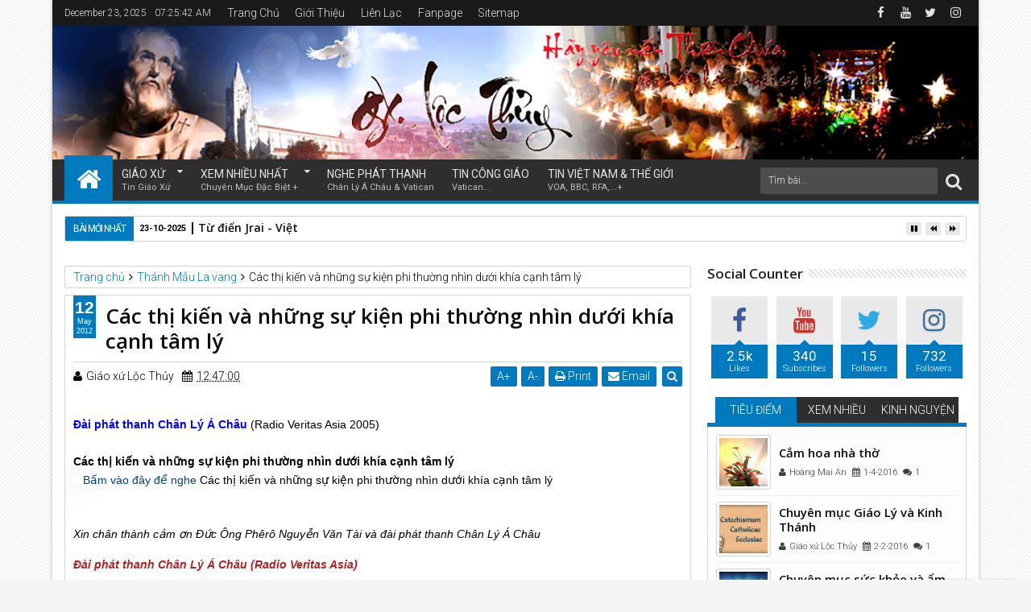

--- FILE ---
content_type: text/javascript; charset=UTF-8
request_url: https://www.giaoxulocthuy.com/feeds/posts/default/-/C%C3%A1c%20m%E1%BB%A5c%20ch%C3%ADnh?max-results=4&orderby=published&alt=json-in-script&callback=jQuery11130015600273057086778_1766474738345
body_size: 6834
content:
// API callback
jQuery11130015600273057086778_1766474738345({"version":"1.0","encoding":"UTF-8","feed":{"xmlns":"http://www.w3.org/2005/Atom","xmlns$openSearch":"http://a9.com/-/spec/opensearchrss/1.0/","xmlns$blogger":"http://schemas.google.com/blogger/2008","xmlns$georss":"http://www.georss.org/georss","xmlns$gd":"http://schemas.google.com/g/2005","xmlns$thr":"http://purl.org/syndication/thread/1.0","id":{"$t":"tag:blogger.com,1999:blog-1521721303736781084"},"updated":{"$t":"2025-12-17T22:16:54.345+07:00"},"category":[{"term":"Nghệ thuật sống"},{"term":"Lịch sử các Dòng tu"},{"term":"Các mục chính"},{"term":"Sức khỏe - ẩm thực"},{"term":"Các thánh địa Công giáo"},{"term":"Hình ảnh Giáo xứ Lộc Thủy"},{"term":"Thủ thuật blog"},{"term":"Tin tức Giáo xứ Lộc Thủy"},{"term":"Giáo lý - kinh thánh"},{"term":"Suy niệm mùa chay"},{"term":"Lộc Thủy"},{"term":"Thánh Mẫu học"},{"term":"Sổ tay sinh hoạt"},{"term":"sách tháng đức bà"},{"term":"Tài liệu Công Giáo tổng hợp"},{"term":"Giáo lý -  dân ca"},{"term":"Thánh ca"},{"term":"Danh bạ website các giáo xứ - giáo họ việt nam"},{"term":"Danh bạ website công giáo"},{"term":"Quỳnh lưu"},{"term":"Chuyện về Giáo Lý và Giáo Dục"},{"term":"Các Thánh"},{"term":"Giáo sử"},{"term":"Thánh Mẫu La vang"},{"term":"Góp nhặt"},{"term":"Lời Chúa qua bài hát"},{"term":"học tiếng anh"},{"term":"Công Giáo đó đây"},{"term":"Cửu Nhật Kinh Nguyện"},{"term":"suy gẫm"},{"term":"Blog tips"},{"term":"Cắm hoa nghệ thuật"},{"term":"Suy niệm Lời Chúa mùa Phục Sinh"},{"term":"Thế giới Công Giáo"},{"term":"Suy niệm Lời Chúa"},{"term":"Trắc nghiệm Kinh Thánh"},{"term":"Đức Thánh Cha phanxico"},{"term":"Đời sống cầu nguyện"},{"term":"Bạn có biết"},{"term":"Giáo xứ Media"},{"term":"Ơn gọi-tận hiến"},{"term":"12 Thánh tông đồ"},{"term":"Tiếng anh qua Lời Chúa"},{"term":"Vietnamese English Prayers"},{"term":"Để sống đạo hôm nay"},{"term":"Suy gẫm và Cầu nguyện"},{"term":"Truyện Công Giáo"},{"term":"Tổ chức kỳ thi Giáo lý"},{"term":"góc học tập"},{"term":"Kính Đức Mẹ"},{"term":"Nghe và suy gẫm"},{"term":"Thủ thuật facebook"},{"term":"Lẽ sống"},{"term":"Phim công giáo"},{"term":"Sắc màu cuộc sống"},{"term":"Thư Viện Công Giáo"},{"term":"Tiêu điểm"},{"term":"Tìm hiểu phụng vụ"},{"term":"Các Tuần Cửu Nhật Kính Đức Mẹ"},{"term":"Các bài giáo lý của ĐTC Phanxicô"},{"term":"Lịch sử Giáo Hội Việt Nam"},{"term":"Tin Việt Nam và Thế Giới"},{"term":"Tv Công giáo"},{"term":"Audio suy niệm"},{"term":"Châm ngôn công giáo"},{"term":"Kinh thánh tiếng anh"},{"term":"Radio Công Giáo"},{"term":"TVs và Radios khắp nơi"},{"term":"Trắc nghiệm năm đức tin"},{"term":"Tài liệu dạy Giáo Lý"},{"term":"Tư liệu Giáo hội Công giáo việt nam"},{"term":"Tư liệu Giáo phận Vinh"},{"term":"Vinh Quang Đức Maria"},{"term":"Vấn đáp đức tin công giáo"},{"term":"Đẹp +"},{"term":"Bài Giảng mp3"},{"term":"Bảo vệ sự sống"},{"term":"Chuyện phiếm đạo đời"},{"term":"Góc nghệ thuật"},{"term":"Góc thư giãn"},{"term":"Nghệ thuật Công Giáo"},{"term":"Năm thánh Lòng Thương Xót"},{"term":"Suy niệm Lời Chúa mùa TN A"},{"term":"Thánh ca cầu nguyện"},{"term":"Tin Giáo xứ"},{"term":"Câu chuyện Giáng Sinh"},{"term":"Di sản thế giới"},{"term":"Hình ảnh cổ xưa"},{"term":"Hạt Giống Lời Chúa"},{"term":"Lòng Thương xót Chúa"},{"term":"Suy niệm Lời Chúa năm A"},{"term":"Thơ - Truyện Công Giáo"},{"term":"Thơ Công Giáo"},{"term":"Trang Trí Giáng Sinh"},{"term":"Trắc nghiệm Giáo lý"},{"term":"Từ vựng công giáo Anh-việt"},{"term":"Audio truyện Công giáo"},{"term":"Các hội đoàn"},{"term":"Các thánh khác"},{"term":"Các vấn nạn xã hội"},{"term":"Giải đáp thắc mắc cuộc đời"},{"term":"Góc khám phá"},{"term":"Lời chúc xuân"},{"term":"Videos Đặc Sắc"},{"term":"Xứ đạo đầu tiên"},{"term":"Du Lịch"},{"term":"Sách Công giáo"},{"term":"Tin Công Giáo"},{"term":"Đôi nét về Giáo xứ"},{"term":"Ca kịch công giáo"},{"term":"Gia đình"},{"term":"Giáo hạt Vàng Mai"},{"term":"Kết nối websites"},{"term":"Thủ thuật google +"},{"term":"Website Công Giáo bổ ích"},{"term":"bạn trẻ xa nhà"},{"term":"Đường Hy Vọng"},{"term":"Đức Mẹ Hằng Cứu Giúp"},{"term":"Đức Tin và Khoa Học"},{"term":"Chiêm ngắm Chúa"},{"term":"Danh"},{"term":"Giao hat Vang Mai"},{"term":"Giáo Hội Đông Phương"},{"term":"Hướng dẫn sử dụng webblog"},{"term":"Kiến thức phổ thông"},{"term":"Lịch sử hình thành Giáo xứ Lộc Thủy"},{"term":"Lời chúa theo chủ đề"},{"term":"Mùa Vọng - Advent"},{"term":"Thánh Ca Hoàng Diệp"},{"term":"Thơ và cuộc sống"},{"term":"Truyện về Mẹ"},{"term":"Tài liệu Tuần Thánh"},{"term":"Tông huấn Giáo hội Công giáo"},{"term":"Tư liệu Giáo xứ Lộc Thủy"},{"term":"Âm nhạc"},{"term":"Đức Mẹ Lama"}],"title":{"type":"text","$t":"GIÁO XỨ LỘC THỦY"},"subtitle":{"type":"html","$t":"Giáo xứ Lộc Thủy là Blogger chia sẻ tin tức Giáo xứ, các tài liệu và Nghệ Thuật Công giáo như Giáo lý, sách kinh nguyện nhiều chủ đề, nghệ thuật cắm hoa phụng vụ..."},"link":[{"rel":"http://schemas.google.com/g/2005#feed","type":"application/atom+xml","href":"https:\/\/www.giaoxulocthuy.com\/feeds\/posts\/default"},{"rel":"self","type":"application/atom+xml","href":"https:\/\/www.blogger.com\/feeds\/1521721303736781084\/posts\/default\/-\/C%C3%A1c+m%E1%BB%A5c+ch%C3%ADnh?alt=json-in-script\u0026max-results=4\u0026orderby=published"},{"rel":"alternate","type":"text/html","href":"https:\/\/www.giaoxulocthuy.com\/search\/label\/C%C3%A1c%20m%E1%BB%A5c%20ch%C3%ADnh"},{"rel":"hub","href":"http://pubsubhubbub.appspot.com/"},{"rel":"next","type":"application/atom+xml","href":"https:\/\/www.blogger.com\/feeds\/1521721303736781084\/posts\/default\/-\/C%C3%A1c+m%E1%BB%A5c+ch%C3%ADnh\/-\/C%C3%A1c+m%E1%BB%A5c+ch%C3%ADnh?alt=json-in-script\u0026start-index=5\u0026max-results=4\u0026orderby=published"}],"author":[{"name":{"$t":"Giáo xứ Lộc Thủy"},"uri":{"$t":"http:\/\/www.blogger.com\/profile\/09360642113849867574"},"email":{"$t":"noreply@blogger.com"},"gd$image":{"rel":"http://schemas.google.com/g/2005#thumbnail","width":"16","height":"16","src":"https:\/\/img1.blogblog.com\/img\/b16-rounded.gif"}}],"generator":{"version":"7.00","uri":"http://www.blogger.com","$t":"Blogger"},"openSearch$totalResults":{"$t":"46"},"openSearch$startIndex":{"$t":"1"},"openSearch$itemsPerPage":{"$t":"4"},"entry":[{"id":{"$t":"tag:blogger.com,1999:blog-1521721303736781084.post-9153308426657163817"},"published":{"$t":"2016-04-01T19:26:00.003+07:00"},"updated":{"$t":"2022-12-06T10:40:51.454+07:00"},"category":[{"scheme":"http://www.blogger.com/atom/ns#","term":"Các mục chính"},{"scheme":"http://www.blogger.com/atom/ns#","term":"Góc nghệ thuật"},{"scheme":"http://www.blogger.com/atom/ns#","term":"Tiêu điểm"}],"title":{"type":"text","$t":"Cắm hoa nhà thờ"},"content":{"type":"html","$t":"\u003Cdiv dir=\"ltr\" style=\"text-align: left;\" trbidi=\"on\"\u003E\n\u003Cdiv style=\"text-align: justify;\"\u003E\n\u003Cdiv style=\"text-align: left;\"\u003E\n\u003C\/div\u003E\n\u003Cdiv class=\"separator\" style=\"clear: both; text-align: center;\"\u003E\n\u003C\/div\u003E\n\u003Cdiv class=\"separator\" style=\"clear: both; text-align: center;\"\u003E\n\u003Ca href=\"https:\/\/blogger.googleusercontent.com\/img\/b\/R29vZ2xl\/AVvXsEiMjFXBBXcIUTD8CZuGyA6lfIUdM6MXVkdLh21Zfz4FMrYP6NKxWPAlpRtmNJpYbxw7k5_WhwMucZYnFQo3vuQINQEd7aOZgD70sBXh21-7MM51MEB9rg86Bcc47BgLKjBKjqL8p8zAmjY\/s1600\/flower3.jpg\" style=\"clear: left; float: left; margin-bottom: 1em; margin-right: 1em;\"\u003E\u003Cspan style=\"font-family: arial; font-size: medium;\"\u003E\u003Cimg alt=\"Cắm hoa nhà thờ, cắm hoa phụng vụ, cắm hoa bàn thờ\" border=\"0\" height=\"200\" src=\"https:\/\/blogger.googleusercontent.com\/img\/b\/R29vZ2xl\/AVvXsEiMjFXBBXcIUTD8CZuGyA6lfIUdM6MXVkdLh21Zfz4FMrYP6NKxWPAlpRtmNJpYbxw7k5_WhwMucZYnFQo3vuQINQEd7aOZgD70sBXh21-7MM51MEB9rg86Bcc47BgLKjBKjqL8p8zAmjY\/w169-h200\/flower3.jpg\" title=\"Cắm hoa nhà thờ, cắm hoa phụng vụ, cắm hoa bàn thờ\" width=\"169\" \/\u003E\u003C\/span\u003E\u003C\/a\u003E\u003C\/div\u003E\n\u003Ch2\u003E\n\u003Cspan style=\"font-family: arial; font-size: medium;\"\u003E\u003Cspan class=\"Apple-style-span\" face=\"\u0026quot;arial\u0026quot; , \u0026quot;helvetica\u0026quot; , sans-serif\" style=\"font-weight: normal;\"\u003ECùng với việc sử dụng các \u003Ca href=\"https:\/\/www.giaoxulocthuy.com\/2016\/07\/mau-powerpoint-dung-trong-nha-tho.html\" rel=\"nofollow\"\u003Emẫu powerpoint công giáo\u003C\/a\u003E (powerpoint templates) thích hợp theo từng chủ đề của phụng vụ hằng ngày, hằng tuần và theo mùa,việc chọn một số \u003C\/span\u003E\u003Cspan class=\"Apple-style-span\" face=\"\u0026quot;arial\u0026quot; , \u0026quot;helvetica\u0026quot; , sans-serif\" style=\"color: red;\"\u003Emẫu cắm hoa nhà thờ\u003C\/span\u003E\u003Cspan class=\"Apple-style-span\" face=\"\u0026quot;arial\u0026quot; , \u0026quot;helvetica\u0026quot; , sans-serif\" style=\"font-weight: normal;\"\u003E (\u003C\/span\u003E\u003Cspan class=\"Apple-style-span\" face=\"\u0026quot;arial\u0026quot; , \u0026quot;helvetica\u0026quot; , sans-serif\"\u003Ecắm hoa phụng vụ\u003C\/span\u003E\u003Cspan class=\"Apple-style-span\" face=\"\u0026quot;arial\u0026quot; , \u0026quot;helvetica\u0026quot; , sans-serif\" style=\"font-weight: normal;\"\u003E) là những điều cần thiết, nhằm góp phần vào việc tham dự phụng vụ của cộng đoàn thêm phong phú và sốt sắng. Do đó, giaoxulocthuy.com gắng thực hiện một số bài về nghệ thuật cắm hoa nhà thờ cũng như một số mẫu hình nền công giáo (làm \u003Ca href=\"https:\/\/www.giaoxulocthuy.com\/2016\/07\/mau-powerpoint-dung-trong-nha-tho.html\" rel=\"nofollow\"\u003Enền powerpoint dùng trong phụng vụ\u003C\/a\u003E) hầu giúp bạn có thêm chút chất liệu để tham khảo.\u0026nbsp;\u003C\/span\u003E\u003C\/span\u003E\u003C\/h2\u003E\u003C\/div\u003E\u003Cdiv style=\"text-align: justify;\"\u003E\n\u003Cdiv\u003E\u003Cstyle type=\"text\/css\"\u003E\nimg.recent_thumb {padding:1px;width:100px;height:100px;border:0;float:left;margin:0px 10px 0px -30px;border:1px solid #d1d1d1;background-color:$(cont.background.color);-moz-border-radius:3px;-webkit-border-radius:3px;border-radius:3px;padding:3px;}\nimg.recent_thumb:hover {\n  border: 3px solid #007177;\n  border-radius: 50%;\n}\n.recent_posts_with_thumbs {float:left; width:100%; margin:0; padding:0; font-size:15px; background:#fff;-webkit-transition:all 0.3s ease;-moz-transition:all 0.3s ease;-ms-transition:all 0.3s ease;-o-transition:all 0.3s ease;transition:all 0.3s ease;}\nul.recent_posts_with_thumbs li {padding-bottom:5px;padding-top:5px;min-height:65px; list-style-type:none; line-height:1.5em; border-bottom:0.5px dotted #d1d1d1;}\nul.recent_posts_with_thumbs li:hover{text-shadow: 1px 1px 2px white, 0 0 25px white, 0 0 5px silver;opacity: 1;\n -webkit-animation: flash 1.5s;\n animation: flash 1.5s;\n}\n@-webkit-keyframes flash {\n 0% {\n  opacity: .4;\n }\n 100% {\n  opacity: 1;\n }\n}\n@keyframes flash {\n 0% {\n  opacity: .4;\n }\n 100% {\n  opacity: 1;\n }\n}} \nul.recent_posts_with_thumbs li:last-child {border:none;}\n.recent_posts_with_thumbs hr {display:none;}\n.recent_posts_with_thumbs a {text-decoration:none; font-weight:bold;}\n.recent_posts_with_thumbs i {font-style:normal; font-size:14px; }\n.recent_posts_with_thumbs strong {font-size:12px;}\u003C\/style\u003E\n\u003Cscript\u003Efunction showrecentpostswiththumbs(json){document.write('\u003Cul class=\"recent_posts_with_thumbs\"\u003E');for(var i=0;i\u003Cnumposts;i++){var entry=json.feed.entry[i];var posttitle=entry.title.$t;var posturl;if(i==json.feed.entry.length)break;for(var k=0;k\u003Centry.link.length;k++){if(entry.link[k].rel=='replies'\u0026\u0026entry.link[k].type=='text\/html'){var commenttext=entry.link[k].title;var commenturl=entry.link[k].href;}\nif(entry.link[k].rel=='alternate'){posturl=entry.link[k].href;break;}}var thumburl;try{thumburl=entry.media$thumbnail.url;}catch(error)\n{s=entry.content.$t;a=s.indexOf(\"\u003Cimg\");b=s.indexOf(\"src=\\\"\",a);c=s.indexOf(\"\\\"\",b+5);d=s.substr(b+5,c-b-5);if((a!=-1)\u0026\u0026(b!=-1)\u0026\u0026(c!=-1)\u0026\u0026(d!=\"\")){thumburl=d;}else thumburl='https:\/\/blogger.googleusercontent.com\/img\/b\/R29vZ2xl\/AVvXsEgNWTVo_stQUa1F3aa4n1EdS9roopSJUCzSeleXpCsQWx-sN8AQ0WXj_LEP-F_jUBk2HDd4O_xXOdCVo2zWjKy4kEqb9FP2YmsnJVDBT8ZvuqKkJJaZFuMIDRXIKT4t4IZpWJXCkE2fVQAOWO9sfYkKWecoaIJaX9ZNJZwK8vG0dOUc-PuFh85SAZXcog\/s16000\/logo%20giao%20xu%20loc%20thuynentoi.jpg';}\nvar postdate=entry.published.$t;var cdyear=postdate.substring(0,4);var cdmonth=postdate.substring(5,7);var cdday=postdate.substring(8,10);var monthnames=new Array();monthnames[1]=\"Jan\";monthnames[2]=\"Feb\";monthnames[3]=\"Mar\";monthnames[4]=\"Apr\";monthnames[5]=\"May\";monthnames[6]=\"Jun\";monthnames[7]=\"Jul\";monthnames[8]=\"Aug\";monthnames[9]=\"Sep\";monthnames[10]=\"Oct\";monthnames[11]=\"Nov\";monthnames[12]=\"Dec\";document.write('\u003Cli class=\"clearfix\"\u003E');if(showpostthumbnails==true)\ndocument.write('\u003Cimg class=\"recent_thumb\" src=\"'+thumburl+'\"\/\u003E');document.write('\u003Cb\u003E\u003Ca href=\"'+posturl+'\" target =\"_top\"\u003E'+posttitle+'\u003C\/a\u003E\u003C\/b\u003E\u003Cbr\u003E');if(\"content\"in entry){var postcontent=entry.content.$t;}\nelse\nif(\"summary\"in entry){var postcontent=entry.summary.$t;}\nelse var postcontent=\"\";var re=\/\u003C\\S[^\u003E]*\u003E\/g;postcontent=postcontent.replace(re,\"\");if(showpostsummary==true){if(postcontent.length\u003Cnumchars){document.write('\u003Ci\u003E');document.write(postcontent);document.write('\u003C\/i\u003E');}\nelse{document.write('\u003Ci\u003E');postcontent=postcontent.substring(0,numchars);var quoteEnd=postcontent.lastIndexOf(\" \");postcontent=postcontent.substring(0,quoteEnd);document.write(postcontent+'...');document.write('\u003C\/i\u003E');}}\nvar towrite='';var flag=0;document.write('\u003Cbr\u003E\u003Cstrong\u003E');if(showpostdate==true){towrite=towrite+monthnames[parseInt(cdmonth,10)]+'-'+cdday+' - '+cdyear;flag=1;}\nif(showcommentnum==true)\n{if(flag==1){towrite=towrite+' | ';}\nif(commenttext=='1 Comments')commenttext='1 Comment';if(commenttext=='0 Comments')commenttext='No Comments';commenttext='\u003Ca href=\"'+commenturl+'\" target =\"_top\"\u003E'+commenttext+'\u003C\/a\u003E';towrite=towrite+commenttext;flag=1;;}\nif(displaymore==true)\n{if(flag==1)towrite=towrite+' | ';towrite=towrite+'\u003Ca href=\"'+posturl+'\" class=\"url\" target =\"_top\"\u003EXem chi tiết \u003E\u003E\u003E\u003C\/a\u003E';flag=1;;}\ndocument.write(towrite);document.write('\u003C\/strong\u003E\u003C\/li\u003E');if(displayseparator==true)\nif(i!=(numposts-1))\ndocument.write('\u003Chr size=0.5\u003E');}document.write('\u003C\/ul\u003E');}\u003C\/script\u003E\n\u003Cscript\u003E\nvar numposts = 999;\nvar showpostthumbnails = true;\nvar displaymore = true;\nvar displayseparator = true;\nvar showcommentnum = false;\nvar showpostdate = true;\nvar showpostsummary = true;\n  var numchars = 80;\u003C\/script\u003E\n\u003Cscript src=\"https:\/\/www.giaoxulocthuy.com\/feeds\/posts\/default\/-\/Cắm hoa nghệ thuật?orderby=published\u0026amp;alt=json-in-script\u0026amp;callback=showrecentpostswiththumbs\u0026amp;max-results=999\"\u003E\u003C\/script\u003E\u003C\/div\u003E\u003Cdiv class=\"blogger-post-footer\"\u003EBài viết bạn đang xem được viết bởi https:\/\/www.giaoxulocthuy.com\u003C\/div\u003E"},"link":[{"rel":"replies","type":"application/atom+xml","href":"https:\/\/www.giaoxulocthuy.com\/feeds\/9153308426657163817\/comments\/default","title":"Đăng Nhận xét"},{"rel":"replies","type":"text/html","href":"https:\/\/www.giaoxulocthuy.com\/2013\/04\/cam-hoa-nha-tho.html#comment-form","title":"1 Nhận xét"},{"rel":"edit","type":"application/atom+xml","href":"https:\/\/www.blogger.com\/feeds\/1521721303736781084\/posts\/default\/9153308426657163817"},{"rel":"self","type":"application/atom+xml","href":"https:\/\/www.blogger.com\/feeds\/1521721303736781084\/posts\/default\/9153308426657163817"},{"rel":"alternate","type":"text/html","href":"https:\/\/www.giaoxulocthuy.com\/2013\/04\/cam-hoa-nha-tho.html","title":"Cắm hoa nhà thờ"}],"author":[{"name":{"$t":"Hoàng Mai An"},"uri":{"$t":"http:\/\/www.blogger.com\/profile\/17348461078118790306"},"email":{"$t":"noreply@blogger.com"},"gd$image":{"rel":"http://schemas.google.com/g/2005#thumbnail","width":"16","height":"16","src":"https:\/\/img1.blogblog.com\/img\/b16-rounded.gif"}}],"media$thumbnail":{"xmlns$media":"http://search.yahoo.com/mrss/","url":"https:\/\/blogger.googleusercontent.com\/img\/b\/R29vZ2xl\/AVvXsEiMjFXBBXcIUTD8CZuGyA6lfIUdM6MXVkdLh21Zfz4FMrYP6NKxWPAlpRtmNJpYbxw7k5_WhwMucZYnFQo3vuQINQEd7aOZgD70sBXh21-7MM51MEB9rg86Bcc47BgLKjBKjqL8p8zAmjY\/s72-w169-h200-c\/flower3.jpg","height":"72","width":"72"},"thr$total":{"$t":"1"}},{"id":{"$t":"tag:blogger.com,1999:blog-1521721303736781084.post-3298687778285258736"},"published":{"$t":"2016-02-02T11:11:00.006+07:00"},"updated":{"$t":"2022-12-06T10:09:36.870+07:00"},"category":[{"scheme":"http://www.blogger.com/atom/ns#","term":"Các mục chính"},{"scheme":"http://www.blogger.com/atom/ns#","term":"góc học tập"},{"scheme":"http://www.blogger.com/atom/ns#","term":"Để sống đạo hôm nay"}],"title":{"type":"text","$t":"Chuyên mục Giáo Lý và Kinh Thánh"},"content":{"type":"html","$t":"\u003Ch3 style=\"text-align: left;\"\u003E\u003Cspan style=\"font-family: arial;\"\u003EĐọc Kinh Thánh, tìm hiểu về Kinh Thánh và Giáo lý, cùng các câu hỏi liên quan sẽ được Giáo xứ Lộc Thủy tổng hợp trong trang này.\u003C\/span\u003E\n\u003Cdiv\u003E\u003Cstyle type=\"text\/css\"\u003E\nimg.recent_thumb {padding:1px;width:100px;height:100px;border:0;float:left;margin:0px 10px 0px -30px;border:1px solid #d1d1d1;background-color:$(cont.background.color);-moz-border-radius:3px;-webkit-border-radius:3px;border-radius:3px;padding:3px;}\nimg.recent_thumb:hover {\n  border: 3px solid #007177;\n  border-radius: 50%;\n}\n.recent_posts_with_thumbs {float:left; width:100%; margin:0; padding:0; font-size:15px; background:#fff;-webkit-transition:all 0.3s ease;-moz-transition:all 0.3s ease;-ms-transition:all 0.3s ease;-o-transition:all 0.3s ease;transition:all 0.3s ease;}\nul.recent_posts_with_thumbs li {padding-bottom:5px;padding-top:5px;min-height:65px; list-style-type:none; line-height:1.5em; border-bottom:0.5px dotted #d1d1d1;}\nul.recent_posts_with_thumbs li:hover{text-shadow: 1px 1px 2px white, 0 0 25px white, 0 0 5px silver;opacity: 1;\n -webkit-animation: flash 1.5s;\n animation: flash 1.5s;\n}\n@-webkit-keyframes flash {\n 0% {\n  opacity: .4;\n }\n 100% {\n  opacity: 1;\n }\n}\n@keyframes flash {\n 0% {\n  opacity: .4;\n }\n 100% {\n  opacity: 1;\n }\n}} \nul.recent_posts_with_thumbs li:last-child {border:none;}\n.recent_posts_with_thumbs hr {display:none;}\n.recent_posts_with_thumbs a {text-decoration:none; font-weight:bold;}\n.recent_posts_with_thumbs i {font-style:normal; font-size:14px; }\n.recent_posts_with_thumbs strong {font-size:12px;}\u003C\/style\u003E\n\u003Cscript\u003Efunction showrecentpostswiththumbs(json){document.write('\u003Cul class=\"recent_posts_with_thumbs\"\u003E');for(var i=0;i\u003Cnumposts;i++){var entry=json.feed.entry[i];var posttitle=entry.title.$t;var posturl;if(i==json.feed.entry.length)break;for(var k=0;k\u003Centry.link.length;k++){if(entry.link[k].rel=='replies'\u0026\u0026entry.link[k].type=='text\/html'){var commenttext=entry.link[k].title;var commenturl=entry.link[k].href;}\nif(entry.link[k].rel=='alternate'){posturl=entry.link[k].href;break;}}var thumburl;try{thumburl=entry.media$thumbnail.url;}catch(error)\n{s=entry.content.$t;a=s.indexOf(\"\u003Cimg\");b=s.indexOf(\"src=\\\"\",a);c=s.indexOf(\"\\\"\",b+5);d=s.substr(b+5,c-b-5);if((a!=-1)\u0026\u0026(b!=-1)\u0026\u0026(c!=-1)\u0026\u0026(d!=\"\")){thumburl=d;}else thumburl='https:\/\/blogger.googleusercontent.com\/img\/b\/R29vZ2xl\/AVvXsEgNWTVo_stQUa1F3aa4n1EdS9roopSJUCzSeleXpCsQWx-sN8AQ0WXj_LEP-F_jUBk2HDd4O_xXOdCVo2zWjKy4kEqb9FP2YmsnJVDBT8ZvuqKkJJaZFuMIDRXIKT4t4IZpWJXCkE2fVQAOWO9sfYkKWecoaIJaX9ZNJZwK8vG0dOUc-PuFh85SAZXcog\/s16000\/logo%20giao%20xu%20loc%20thuynentoi.jpg';}\nvar postdate=entry.published.$t;var cdyear=postdate.substring(0,4);var cdmonth=postdate.substring(5,7);var cdday=postdate.substring(8,10);var monthnames=new Array();monthnames[1]=\"Jan\";monthnames[2]=\"Feb\";monthnames[3]=\"Mar\";monthnames[4]=\"Apr\";monthnames[5]=\"May\";monthnames[6]=\"Jun\";monthnames[7]=\"Jul\";monthnames[8]=\"Aug\";monthnames[9]=\"Sep\";monthnames[10]=\"Oct\";monthnames[11]=\"Nov\";monthnames[12]=\"Dec\";document.write('\u003Cli class=\"clearfix\"\u003E');if(showpostthumbnails==true)\ndocument.write('\u003Cimg class=\"recent_thumb\" src=\"'+thumburl+'\"\/\u003E');document.write('\u003Cb\u003E\u003Ca href=\"'+posturl+'\" target =\"_top\"\u003E'+posttitle+'\u003C\/a\u003E\u003C\/b\u003E\u003Cbr\u003E');if(\"content\"in entry){var postcontent=entry.content.$t;}\nelse\nif(\"summary\"in entry){var postcontent=entry.summary.$t;}\nelse var postcontent=\"\";var re=\/\u003C\\S[^\u003E]*\u003E\/g;postcontent=postcontent.replace(re,\"\");if(showpostsummary==true){if(postcontent.length\u003Cnumchars){document.write('\u003Ci\u003E');document.write(postcontent);document.write('\u003C\/i\u003E');}\nelse{document.write('\u003Ci\u003E');postcontent=postcontent.substring(0,numchars);var quoteEnd=postcontent.lastIndexOf(\" \");postcontent=postcontent.substring(0,quoteEnd);document.write(postcontent+'...');document.write('\u003C\/i\u003E');}}\nvar towrite='';var flag=0;document.write('\u003Cbr\u003E\u003Cstrong\u003E');if(showpostdate==true){towrite=towrite+monthnames[parseInt(cdmonth,10)]+'-'+cdday+' - '+cdyear;flag=1;}\nif(showcommentnum==true)\n{if(flag==1){towrite=towrite+' | ';}\nif(commenttext=='1 Comments')commenttext='1 Comment';if(commenttext=='0 Comments')commenttext='No Comments';commenttext='\u003Ca href=\"'+commenturl+'\" target =\"_top\"\u003E'+commenttext+'\u003C\/a\u003E';towrite=towrite+commenttext;flag=1;;}\nif(displaymore==true)\n{if(flag==1)towrite=towrite+' | ';towrite=towrite+'\u003Ca href=\"'+posturl+'\" class=\"url\" target =\"_top\"\u003EXem chi tiết \u003E\u003E\u003E\u003C\/a\u003E';flag=1;;}\ndocument.write(towrite);document.write('\u003C\/strong\u003E\u003C\/li\u003E');if(displayseparator==true)\nif(i!=(numposts-1))\ndocument.write('\u003Chr size=0.5\u003E');}document.write('\u003C\/ul\u003E');}\u003C\/script\u003E\n\u003Cscript\u003E\nvar numposts = 999;\nvar showpostthumbnails = true;\nvar displaymore = true;\nvar displayseparator = true;\nvar showcommentnum = false;\nvar showpostdate = true;\nvar showpostsummary = true;\n  var numchars = 80;\u003C\/script\u003E\n\u003Cscript src=\"https:\/\/www.giaoxulocthuy.com\/feeds\/posts\/default\/-\/Giáo lý - kinh thánh?orderby=published\u0026amp;alt=json-in-script\u0026amp;callback=showrecentpostswiththumbs\u0026amp;max-results=999\"\u003E\u003C\/script\u003E\u003C\/div\u003E\n\u003Cimg alt=\"bìa sách giáo lý hội thánh công giáo\" border=\"0\" src=\"https:\/\/blogger.googleusercontent.com\/img\/b\/R29vZ2xl\/AVvXsEgdXqybBuToqnpdo5okJAZLiaSn48mS2Ei8bk971cXEf6LSh9O_bfv0JBz0MPcONgOjk6SXbbUQ8esZ1Uf2A5FSxCuMQjWQ5ouwqGYbNBgYF01Vekd1vWZzsFVHL4NVQTbmoPPSAp8Ci9iV9xjc5O7o6LaFTLgcB4t0Z3xj3Mb6duNtN4PTPXyE9AdiCg\/s16000\/catechisme-de-l-eglise-catholique.jpg\" \/\u003E\u003C\/h3\u003E\u003Cdiv class=\"blogger-post-footer\"\u003EBài viết bạn đang xem được viết bởi https:\/\/www.giaoxulocthuy.com\u003C\/div\u003E"},"link":[{"rel":"edit","type":"application/atom+xml","href":"https:\/\/www.blogger.com\/feeds\/1521721303736781084\/posts\/default\/3298687778285258736"},{"rel":"self","type":"application/atom+xml","href":"https:\/\/www.blogger.com\/feeds\/1521721303736781084\/posts\/default\/3298687778285258736"},{"rel":"alternate","type":"text/html","href":"https:\/\/www.giaoxulocthuy.com\/2012\/04\/chuyen-muc-giao-ly-va-kinh-thanh.html","title":"Chuyên mục Giáo Lý và Kinh Thánh"}],"author":[{"name":{"$t":"Giáo xứ Lộc Thủy"},"uri":{"$t":"http:\/\/www.blogger.com\/profile\/09360642113849867574"},"email":{"$t":"noreply@blogger.com"},"gd$image":{"rel":"http://schemas.google.com/g/2005#thumbnail","width":"16","height":"16","src":"https:\/\/img1.blogblog.com\/img\/b16-rounded.gif"}}],"media$thumbnail":{"xmlns$media":"http://search.yahoo.com/mrss/","url":"https:\/\/blogger.googleusercontent.com\/img\/b\/R29vZ2xl\/AVvXsEgdXqybBuToqnpdo5okJAZLiaSn48mS2Ei8bk971cXEf6LSh9O_bfv0JBz0MPcONgOjk6SXbbUQ8esZ1Uf2A5FSxCuMQjWQ5ouwqGYbNBgYF01Vekd1vWZzsFVHL4NVQTbmoPPSAp8Ci9iV9xjc5O7o6LaFTLgcB4t0Z3xj3Mb6duNtN4PTPXyE9AdiCg\/s72-c\/catechisme-de-l-eglise-catholique.jpg","height":"72","width":"72"}},{"id":{"$t":"tag:blogger.com,1999:blog-1521721303736781084.post-6255395275504075849"},"published":{"$t":"2016-02-01T07:23:00.006+07:00"},"updated":{"$t":"2022-12-06T10:13:01.298+07:00"},"category":[{"scheme":"http://www.blogger.com/atom/ns#","term":"Các mục chính"},{"scheme":"http://www.blogger.com/atom/ns#","term":"góc học tập"},{"scheme":"http://www.blogger.com/atom/ns#","term":"Tiêu điểm"}],"title":{"type":"text","$t":"Chuyên mục sức khỏe và ẩm thực"},"content":{"type":"html","$t":"\u003Ch3 style=\"text-align: justify;\"\u003E\u003Cspan style=\"font-family: arial;\"\u003ENhững bài thuốc hay, những cách phòng trị bệnh, những mẹo vặt và những thông tin cần thiết giúp bạn vui khỏe trong cuộc sống...  \u003C\/span\u003E\u003C\/h3\u003E\n\u003Cdiv\u003E\n  \u003Cstyle type=\"text\/css\"\u003E\nimg.recent_thumb {padding:1px;width:100px;height:100px;border:0;float:left;margin:0px 10px 0px -30px;border:1px solid #d1d1d1;background-color:$(cont.background.color);-moz-border-radius:3px;-webkit-border-radius:3px;border-radius:3px;padding:3px;}\nimg.recent_thumb:hover {\n  border: 3px solid #007177;\n  border-radius: 50%;\n}\n.recent_posts_with_thumbs {float:left; width:100%; margin:0; padding:0; font-size:15px; background:#fff;-webkit-transition:all 0.3s ease;-moz-transition:all 0.3s ease;-ms-transition:all 0.3s ease;-o-transition:all 0.3s ease;transition:all 0.3s ease;}\nul.recent_posts_with_thumbs li {padding-bottom:5px;padding-top:5px;min-height:65px; list-style-type:none; line-height:1.5em; border-bottom:0.5px dotted #d1d1d1;}\nul.recent_posts_with_thumbs li:hover{text-shadow: 1px 1px 2px white, 0 0 25px white, 0 0 5px silver;opacity: 1;\n -webkit-animation: flash 1.5s;\n animation: flash 1.5s;\n}\n@-webkit-keyframes flash {\n 0% {\n  opacity: .4;\n }\n 100% {\n  opacity: 1;\n }\n}\n@keyframes flash {\n 0% {\n  opacity: .4;\n }\n 100% {\n  opacity: 1;\n }\n}} \nul.recent_posts_with_thumbs li:last-child {border:none;}\n.recent_posts_with_thumbs hr {display:none;}\n.recent_posts_with_thumbs a {text-decoration:none; font-weight:bold;}\n.recent_posts_with_thumbs i {font-style:normal; font-size:14px; }\n.recent_posts_with_thumbs strong {font-size:12px;}\u003C\/style\u003E\n\u003Cscript\u003Efunction showrecentpostswiththumbs(json){document.write('\u003Cul class=\"recent_posts_with_thumbs\"\u003E');for(var i=0;i\u003Cnumposts;i++){var entry=json.feed.entry[i];var posttitle=entry.title.$t;var posturl;if(i==json.feed.entry.length)break;for(var k=0;k\u003Centry.link.length;k++){if(entry.link[k].rel=='replies'\u0026\u0026entry.link[k].type=='text\/html'){var commenttext=entry.link[k].title;var commenturl=entry.link[k].href;}\nif(entry.link[k].rel=='alternate'){posturl=entry.link[k].href;break;}}var thumburl;try{thumburl=entry.media$thumbnail.url;}catch(error)\n{s=entry.content.$t;a=s.indexOf(\"\u003Cimg\");b=s.indexOf(\"src=\\\"\",a);c=s.indexOf(\"\\\"\",b+5);d=s.substr(b+5,c-b-5);if((a!=-1)\u0026\u0026(b!=-1)\u0026\u0026(c!=-1)\u0026\u0026(d!=\"\")){thumburl=d;}else thumburl='https:\/\/blogger.googleusercontent.com\/img\/b\/R29vZ2xl\/AVvXsEgNWTVo_stQUa1F3aa4n1EdS9roopSJUCzSeleXpCsQWx-sN8AQ0WXj_LEP-F_jUBk2HDd4O_xXOdCVo2zWjKy4kEqb9FP2YmsnJVDBT8ZvuqKkJJaZFuMIDRXIKT4t4IZpWJXCkE2fVQAOWO9sfYkKWecoaIJaX9ZNJZwK8vG0dOUc-PuFh85SAZXcog\/s16000\/logo%20giao%20xu%20loc%20thuynentoi.jpg';}\nvar postdate=entry.published.$t;var cdyear=postdate.substring(0,4);var cdmonth=postdate.substring(5,7);var cdday=postdate.substring(8,10);var monthnames=new Array();monthnames[1]=\"Jan\";monthnames[2]=\"Feb\";monthnames[3]=\"Mar\";monthnames[4]=\"Apr\";monthnames[5]=\"May\";monthnames[6]=\"Jun\";monthnames[7]=\"Jul\";monthnames[8]=\"Aug\";monthnames[9]=\"Sep\";monthnames[10]=\"Oct\";monthnames[11]=\"Nov\";monthnames[12]=\"Dec\";document.write('\u003Cli class=\"clearfix\"\u003E');if(showpostthumbnails==true)\ndocument.write('\u003Cimg class=\"recent_thumb\" src=\"'+thumburl+'\"\/\u003E');document.write('\u003Cb\u003E\u003Ca href=\"'+posturl+'\" target =\"_top\"\u003E'+posttitle+'\u003C\/a\u003E\u003C\/b\u003E\u003Cbr\u003E');if(\"content\"in entry){var postcontent=entry.content.$t;}\nelse\nif(\"summary\"in entry){var postcontent=entry.summary.$t;}\nelse var postcontent=\"\";var re=\/\u003C\\S[^\u003E]*\u003E\/g;postcontent=postcontent.replace(re,\"\");if(showpostsummary==true){if(postcontent.length\u003Cnumchars){document.write('\u003Ci\u003E');document.write(postcontent);document.write('\u003C\/i\u003E');}\nelse{document.write('\u003Ci\u003E');postcontent=postcontent.substring(0,numchars);var quoteEnd=postcontent.lastIndexOf(\" \");postcontent=postcontent.substring(0,quoteEnd);document.write(postcontent+'...');document.write('\u003C\/i\u003E');}}\nvar towrite='';var flag=0;document.write('\u003Cbr\u003E\u003Cstrong\u003E');if(showpostdate==true){towrite=towrite+monthnames[parseInt(cdmonth,10)]+'-'+cdday+' - '+cdyear;flag=1;}\nif(showcommentnum==true)\n{if(flag==1){towrite=towrite+' | ';}\nif(commenttext=='1 Comments')commenttext='1 Comment';if(commenttext=='0 Comments')commenttext='No Comments';commenttext='\u003Ca href=\"'+commenturl+'\" target =\"_top\"\u003E'+commenttext+'\u003C\/a\u003E';towrite=towrite+commenttext;flag=1;;}\nif(displaymore==true)\n{if(flag==1)towrite=towrite+' | ';towrite=towrite+'\u003Ca href=\"'+posturl+'\" class=\"url\" target =\"_top\"\u003EXem chi tiết \u003E\u003E\u003E\u003C\/a\u003E';flag=1;;}\ndocument.write(towrite);document.write('\u003C\/strong\u003E\u003C\/li\u003E');if(displayseparator==true)\nif(i!=(numposts-1))\ndocument.write('\u003Chr size=0.5\u003E');}document.write('\u003C\/ul\u003E');}\u003C\/script\u003E\n\u003Cscript\u003E\nvar numposts = 999;\nvar showpostthumbnails = true;\nvar displaymore = true;\nvar displayseparator = true;\nvar showcommentnum = false;\nvar showpostdate = true;\nvar showpostsummary = true;\n  var numchars = 80;\u003C\/script\u003E\n\u003Cscript src=\"https:\/\/www.giaoxulocthuy.com\/feeds\/posts\/default\/-\/Sức khỏe - ẩm thực?orderby=published\u0026amp;alt=json-in-script\u0026amp;callback=showrecentpostswiththumbs\u0026amp;max-results=999\"\u003E\u003C\/script\u003E\u003C\/div\u003E\n\u003Cimg alt=\"những bài thuốc và mẹo dân gian hay\" border=\"0\" height=\"513\" src=\"https:\/\/blogger.googleusercontent.com\/img\/b\/R29vZ2xl\/AVvXsEjeLoc95W92sdlz0gzj7xm7EtArFg5_81EaVCB-B_flo9Ol7KgXMkMmwf-EF7phfjGOA3kOzG_PCT4nLo-JZWU9qKWP-F4JXEtfevZwDFSywUr7GKe-3sD7z_1m-b1ENC8t9fHNIqVCXvE\/w640-h513\/suc+khoe+la+vang.jpg\" width=\"640\" \/\u003E\n\u003Cdiv class=\"blogger-post-footer\"\u003EBài viết bạn đang xem được viết bởi https:\/\/www.giaoxulocthuy.com\u003C\/div\u003E"},"link":[{"rel":"edit","type":"application/atom+xml","href":"https:\/\/www.blogger.com\/feeds\/1521721303736781084\/posts\/default\/6255395275504075849"},{"rel":"self","type":"application/atom+xml","href":"https:\/\/www.blogger.com\/feeds\/1521721303736781084\/posts\/default\/6255395275504075849"},{"rel":"alternate","type":"text/html","href":"https:\/\/www.giaoxulocthuy.com\/2013\/02\/chuyen-muc-suc-khoe-va-am-thuc.html","title":"Chuyên mục sức khỏe và ẩm thực"}],"author":[{"name":{"$t":"Giáo xứ Lộc Thủy"},"uri":{"$t":"http:\/\/www.blogger.com\/profile\/09360642113849867574"},"email":{"$t":"noreply@blogger.com"},"gd$image":{"rel":"http://schemas.google.com/g/2005#thumbnail","width":"16","height":"16","src":"https:\/\/img1.blogblog.com\/img\/b16-rounded.gif"}}],"media$thumbnail":{"xmlns$media":"http://search.yahoo.com/mrss/","url":"https:\/\/blogger.googleusercontent.com\/img\/b\/R29vZ2xl\/AVvXsEjeLoc95W92sdlz0gzj7xm7EtArFg5_81EaVCB-B_flo9Ol7KgXMkMmwf-EF7phfjGOA3kOzG_PCT4nLo-JZWU9qKWP-F4JXEtfevZwDFSywUr7GKe-3sD7z_1m-b1ENC8t9fHNIqVCXvE\/s72-w640-h513-c\/suc+khoe+la+vang.jpg","height":"72","width":"72"}},{"id":{"$t":"tag:blogger.com,1999:blog-1521721303736781084.post-5261878283718583825"},"published":{"$t":"2016-01-04T07:21:00.004+07:00"},"updated":{"$t":"2022-12-06T10:15:53.258+07:00"},"category":[{"scheme":"http://www.blogger.com/atom/ns#","term":"Các mục chính"},{"scheme":"http://www.blogger.com/atom/ns#","term":"góc học tập"},{"scheme":"http://www.blogger.com/atom/ns#","term":"Góc nghệ thuật"},{"scheme":"http://www.blogger.com/atom/ns#","term":"Tiêu điểm"}],"title":{"type":"text","$t":"Nghệ thuật sống"},"content":{"type":"html","$t":"\u003Ch3 style=\"text-align: justify;\"\u003E\u003Cspan style=\"font-family: arial;\"\u003ENhững suy tư trong cuộc sống, những cách ứng xử cần có, những kinh nghiệm trong cuộc sống, những mẫu sống tích cực... rồi đến những kỹ năng sống khác mà chúng ta đang cần.\u003C\/span\u003E\u003C\/h3\u003E\n\u003Cdiv\u003E\n  \u003Cstyle type=\"text\/css\"\u003E\nimg.recent_thumb {padding:1px;width:100px;height:100px;border:0;float:left;margin:0px 10px 0px -30px;border:1px solid #d1d1d1;background-color:$(cont.background.color);-moz-border-radius:3px;-webkit-border-radius:3px;border-radius:3px;padding:3px;}\nimg.recent_thumb:hover {\n  border: 3px solid #007177;\n  border-radius: 50%;\n}\n.recent_posts_with_thumbs {float:left; width:100%; margin:0; padding:0; font-size:15px; background:#fff;-webkit-transition:all 0.3s ease;-moz-transition:all 0.3s ease;-ms-transition:all 0.3s ease;-o-transition:all 0.3s ease;transition:all 0.3s ease;}\nul.recent_posts_with_thumbs li {padding-bottom:5px;padding-top:5px;min-height:65px; list-style-type:none; line-height:1.5em; border-bottom:0.5px dotted #d1d1d1;}\nul.recent_posts_with_thumbs li:hover{text-shadow: 1px 1px 2px white, 0 0 25px white, 0 0 5px silver;opacity: 1;\n -webkit-animation: flash 1.5s;\n animation: flash 1.5s;\n}\n@-webkit-keyframes flash {\n 0% {\n  opacity: .4;\n }\n 100% {\n  opacity: 1;\n }\n}\n@keyframes flash {\n 0% {\n  opacity: .4;\n }\n 100% {\n  opacity: 1;\n }\n}} \nul.recent_posts_with_thumbs li:last-child {border:none;}\n.recent_posts_with_thumbs hr {display:none;}\n.recent_posts_with_thumbs a {text-decoration:none; font-weight:bold;}\n.recent_posts_with_thumbs i {font-style:normal; font-size:14px; }\n.recent_posts_with_thumbs strong {font-size:12px;}\u003C\/style\u003E\n\u003Cscript\u003Efunction showrecentpostswiththumbs(json){document.write('\u003Cul class=\"recent_posts_with_thumbs\"\u003E');for(var i=0;i\u003Cnumposts;i++){var entry=json.feed.entry[i];var posttitle=entry.title.$t;var posturl;if(i==json.feed.entry.length)break;for(var k=0;k\u003Centry.link.length;k++){if(entry.link[k].rel=='replies'\u0026\u0026entry.link[k].type=='text\/html'){var commenttext=entry.link[k].title;var commenturl=entry.link[k].href;}\nif(entry.link[k].rel=='alternate'){posturl=entry.link[k].href;break;}}var thumburl;try{thumburl=entry.media$thumbnail.url;}catch(error)\n{s=entry.content.$t;a=s.indexOf(\"\u003Cimg\");b=s.indexOf(\"src=\\\"\",a);c=s.indexOf(\"\\\"\",b+5);d=s.substr(b+5,c-b-5);if((a!=-1)\u0026\u0026(b!=-1)\u0026\u0026(c!=-1)\u0026\u0026(d!=\"\")){thumburl=d;}else thumburl='https:\/\/blogger.googleusercontent.com\/img\/b\/R29vZ2xl\/AVvXsEgNWTVo_stQUa1F3aa4n1EdS9roopSJUCzSeleXpCsQWx-sN8AQ0WXj_LEP-F_jUBk2HDd4O_xXOdCVo2zWjKy4kEqb9FP2YmsnJVDBT8ZvuqKkJJaZFuMIDRXIKT4t4IZpWJXCkE2fVQAOWO9sfYkKWecoaIJaX9ZNJZwK8vG0dOUc-PuFh85SAZXcog\/s16000\/logo%20giao%20xu%20loc%20thuynentoi.jpg';}\nvar postdate=entry.published.$t;var cdyear=postdate.substring(0,4);var cdmonth=postdate.substring(5,7);var cdday=postdate.substring(8,10);var monthnames=new Array();monthnames[1]=\"Jan\";monthnames[2]=\"Feb\";monthnames[3]=\"Mar\";monthnames[4]=\"Apr\";monthnames[5]=\"May\";monthnames[6]=\"Jun\";monthnames[7]=\"Jul\";monthnames[8]=\"Aug\";monthnames[9]=\"Sep\";monthnames[10]=\"Oct\";monthnames[11]=\"Nov\";monthnames[12]=\"Dec\";document.write('\u003Cli class=\"clearfix\"\u003E');if(showpostthumbnails==true)\ndocument.write('\u003Cimg class=\"recent_thumb\" src=\"'+thumburl+'\"\/\u003E');document.write('\u003Cb\u003E\u003Ca href=\"'+posturl+'\" target =\"_top\"\u003E'+posttitle+'\u003C\/a\u003E\u003C\/b\u003E\u003Cbr\u003E');if(\"content\"in entry){var postcontent=entry.content.$t;}\nelse\nif(\"summary\"in entry){var postcontent=entry.summary.$t;}\nelse var postcontent=\"\";var re=\/\u003C\\S[^\u003E]*\u003E\/g;postcontent=postcontent.replace(re,\"\");if(showpostsummary==true){if(postcontent.length\u003Cnumchars){document.write('\u003Ci\u003E');document.write(postcontent);document.write('\u003C\/i\u003E');}\nelse{document.write('\u003Ci\u003E');postcontent=postcontent.substring(0,numchars);var quoteEnd=postcontent.lastIndexOf(\" \");postcontent=postcontent.substring(0,quoteEnd);document.write(postcontent+'...');document.write('\u003C\/i\u003E');}}\nvar towrite='';var flag=0;document.write('\u003Cbr\u003E\u003Cstrong\u003E');if(showpostdate==true){towrite=towrite+monthnames[parseInt(cdmonth,10)]+'-'+cdday+' - '+cdyear;flag=1;}\nif(showcommentnum==true)\n{if(flag==1){towrite=towrite+' | ';}\nif(commenttext=='1 Comments')commenttext='1 Comment';if(commenttext=='0 Comments')commenttext='No Comments';commenttext='\u003Ca href=\"'+commenturl+'\" target =\"_top\"\u003E'+commenttext+'\u003C\/a\u003E';towrite=towrite+commenttext;flag=1;;}\nif(displaymore==true)\n{if(flag==1)towrite=towrite+' | ';towrite=towrite+'\u003Ca href=\"'+posturl+'\" class=\"url\" target =\"_top\"\u003EXem chi tiết \u003E\u003E\u003E\u003C\/a\u003E';flag=1;;}\ndocument.write(towrite);document.write('\u003C\/strong\u003E\u003C\/li\u003E');if(displayseparator==true)\nif(i!=(numposts-1))\ndocument.write('\u003Chr size=0.5\u003E');}document.write('\u003C\/ul\u003E');}\u003C\/script\u003E\n\u003Cscript\u003E\nvar numposts = 999;\nvar showpostthumbnails = true;\nvar displaymore = true;\nvar displayseparator = true;\nvar showcommentnum = false;\nvar showpostdate = true;\nvar showpostsummary = true;\n  var numchars = 80;\u003C\/script\u003E\n\u003Cscript src=\"https:\/\/www.giaoxulocthuy.com\/feeds\/posts\/default\/-\/Nghệ thuật sống?orderby=published\u0026amp;alt=json-in-script\u0026amp;callback=showrecentpostswiththumbs\u0026amp;max-results=999\"\u003E\u003C\/script\u003E\u003C\/div\u003E\u003Cdiv\u003E\u003Cimg alt=\"nghệ thuật sống, làm sao để sống tốt\" border=\"0\" height=\"424\" src=\"https:\/\/blogger.googleusercontent.com\/img\/b\/R29vZ2xl\/AVvXsEhfCZk28fyQTDO2GnAAQwkhV1q9pwdtR4bVvNe1IY2QLqTeqOzbIV8-EciFTdvPXg3VRfFItS5gyWuoI4aB51p82PMwnRRqwhRXGmOZAyg_kI45PUuB6MruimoALvKNixuRi4_e6yZHKVE\/w640-h424\/nghe+thuat+song.jpg\" width=\"640\" \/\u003E\u003Cbr \/\u003E \u003C\/div\u003E\u003Cdiv class=\"blogger-post-footer\"\u003EBài viết bạn đang xem được viết bởi https:\/\/www.giaoxulocthuy.com\u003C\/div\u003E"},"link":[{"rel":"edit","type":"application/atom+xml","href":"https:\/\/www.blogger.com\/feeds\/1521721303736781084\/posts\/default\/5261878283718583825"},{"rel":"self","type":"application/atom+xml","href":"https:\/\/www.blogger.com\/feeds\/1521721303736781084\/posts\/default\/5261878283718583825"},{"rel":"alternate","type":"text/html","href":"https:\/\/www.giaoxulocthuy.com\/2013\/01\/nghe-thuat-song.html","title":"Nghệ thuật sống"}],"author":[{"name":{"$t":"Giáo xứ Lộc Thủy"},"uri":{"$t":"http:\/\/www.blogger.com\/profile\/09360642113849867574"},"email":{"$t":"noreply@blogger.com"},"gd$image":{"rel":"http://schemas.google.com/g/2005#thumbnail","width":"16","height":"16","src":"https:\/\/img1.blogblog.com\/img\/b16-rounded.gif"}}],"media$thumbnail":{"xmlns$media":"http://search.yahoo.com/mrss/","url":"https:\/\/blogger.googleusercontent.com\/img\/b\/R29vZ2xl\/AVvXsEhfCZk28fyQTDO2GnAAQwkhV1q9pwdtR4bVvNe1IY2QLqTeqOzbIV8-EciFTdvPXg3VRfFItS5gyWuoI4aB51p82PMwnRRqwhRXGmOZAyg_kI45PUuB6MruimoALvKNixuRi4_e6yZHKVE\/s72-w640-h424-c\/nghe+thuat+song.jpg","height":"72","width":"72"}}]}});

--- FILE ---
content_type: text/javascript; charset=UTF-8
request_url: https://www.giaoxulocthuy.com/feeds/posts/default/-/Th%C3%A1nh%20M%E1%BA%ABu%20La%20vang?max-results=6&orderby=published&alt=json-in-script&callback=jQuery11130015600273057086778_1766474738347
body_size: 4980
content:
// API callback
jQuery11130015600273057086778_1766474738347({"version":"1.0","encoding":"UTF-8","feed":{"xmlns":"http://www.w3.org/2005/Atom","xmlns$openSearch":"http://a9.com/-/spec/opensearchrss/1.0/","xmlns$blogger":"http://schemas.google.com/blogger/2008","xmlns$georss":"http://www.georss.org/georss","xmlns$gd":"http://schemas.google.com/g/2005","xmlns$thr":"http://purl.org/syndication/thread/1.0","id":{"$t":"tag:blogger.com,1999:blog-1521721303736781084"},"updated":{"$t":"2025-12-17T22:16:54.345+07:00"},"category":[{"term":"Nghệ thuật sống"},{"term":"Lịch sử các Dòng tu"},{"term":"Các mục chính"},{"term":"Sức khỏe - ẩm thực"},{"term":"Các thánh địa Công giáo"},{"term":"Hình ảnh Giáo xứ Lộc Thủy"},{"term":"Thủ thuật blog"},{"term":"Tin tức Giáo xứ Lộc Thủy"},{"term":"Giáo lý - kinh thánh"},{"term":"Suy niệm mùa chay"},{"term":"Lộc Thủy"},{"term":"Thánh Mẫu học"},{"term":"Sổ tay sinh hoạt"},{"term":"sách tháng đức bà"},{"term":"Tài liệu Công Giáo tổng hợp"},{"term":"Giáo lý -  dân ca"},{"term":"Thánh ca"},{"term":"Danh bạ website các giáo xứ - giáo họ việt nam"},{"term":"Danh bạ website công giáo"},{"term":"Quỳnh lưu"},{"term":"Chuyện về Giáo Lý và Giáo Dục"},{"term":"Các Thánh"},{"term":"Giáo sử"},{"term":"Thánh Mẫu La vang"},{"term":"Góp nhặt"},{"term":"Lời Chúa qua bài hát"},{"term":"học tiếng anh"},{"term":"Công Giáo đó đây"},{"term":"Cửu Nhật Kinh Nguyện"},{"term":"suy gẫm"},{"term":"Blog tips"},{"term":"Cắm hoa nghệ thuật"},{"term":"Suy niệm Lời Chúa mùa Phục Sinh"},{"term":"Thế giới Công Giáo"},{"term":"Suy niệm Lời Chúa"},{"term":"Trắc nghiệm Kinh Thánh"},{"term":"Đức Thánh Cha phanxico"},{"term":"Đời sống cầu nguyện"},{"term":"Bạn có biết"},{"term":"Giáo xứ Media"},{"term":"Ơn gọi-tận hiến"},{"term":"12 Thánh tông đồ"},{"term":"Tiếng anh qua Lời Chúa"},{"term":"Vietnamese English Prayers"},{"term":"Để sống đạo hôm nay"},{"term":"Suy gẫm và Cầu nguyện"},{"term":"Truyện Công Giáo"},{"term":"Tổ chức kỳ thi Giáo lý"},{"term":"góc học tập"},{"term":"Kính Đức Mẹ"},{"term":"Nghe và suy gẫm"},{"term":"Thủ thuật facebook"},{"term":"Lẽ sống"},{"term":"Phim công giáo"},{"term":"Sắc màu cuộc sống"},{"term":"Thư Viện Công Giáo"},{"term":"Tiêu điểm"},{"term":"Tìm hiểu phụng vụ"},{"term":"Các Tuần Cửu Nhật Kính Đức Mẹ"},{"term":"Các bài giáo lý của ĐTC Phanxicô"},{"term":"Lịch sử Giáo Hội Việt Nam"},{"term":"Tin Việt Nam và Thế Giới"},{"term":"Tv Công giáo"},{"term":"Audio suy niệm"},{"term":"Châm ngôn công giáo"},{"term":"Kinh thánh tiếng anh"},{"term":"Radio Công Giáo"},{"term":"TVs và Radios khắp nơi"},{"term":"Trắc nghiệm năm đức tin"},{"term":"Tài liệu dạy Giáo Lý"},{"term":"Tư liệu Giáo hội Công giáo việt nam"},{"term":"Tư liệu Giáo phận Vinh"},{"term":"Vinh Quang Đức Maria"},{"term":"Vấn đáp đức tin công giáo"},{"term":"Đẹp +"},{"term":"Bài Giảng mp3"},{"term":"Bảo vệ sự sống"},{"term":"Chuyện phiếm đạo đời"},{"term":"Góc nghệ thuật"},{"term":"Góc thư giãn"},{"term":"Nghệ thuật Công Giáo"},{"term":"Năm thánh Lòng Thương Xót"},{"term":"Suy niệm Lời Chúa mùa TN A"},{"term":"Thánh ca cầu nguyện"},{"term":"Tin Giáo xứ"},{"term":"Câu chuyện Giáng Sinh"},{"term":"Di sản thế giới"},{"term":"Hình ảnh cổ xưa"},{"term":"Hạt Giống Lời Chúa"},{"term":"Lòng Thương xót Chúa"},{"term":"Suy niệm Lời Chúa năm A"},{"term":"Thơ - Truyện Công Giáo"},{"term":"Thơ Công Giáo"},{"term":"Trang Trí Giáng Sinh"},{"term":"Trắc nghiệm Giáo lý"},{"term":"Từ vựng công giáo Anh-việt"},{"term":"Audio truyện Công giáo"},{"term":"Các hội đoàn"},{"term":"Các thánh khác"},{"term":"Các vấn nạn xã hội"},{"term":"Giải đáp thắc mắc cuộc đời"},{"term":"Góc khám phá"},{"term":"Lời chúc xuân"},{"term":"Videos Đặc Sắc"},{"term":"Xứ đạo đầu tiên"},{"term":"Du Lịch"},{"term":"Sách Công giáo"},{"term":"Tin Công Giáo"},{"term":"Đôi nét về Giáo xứ"},{"term":"Ca kịch công giáo"},{"term":"Gia đình"},{"term":"Giáo hạt Vàng Mai"},{"term":"Kết nối websites"},{"term":"Thủ thuật google +"},{"term":"Website Công Giáo bổ ích"},{"term":"bạn trẻ xa nhà"},{"term":"Đường Hy Vọng"},{"term":"Đức Mẹ Hằng Cứu Giúp"},{"term":"Đức Tin và Khoa Học"},{"term":"Chiêm ngắm Chúa"},{"term":"Danh"},{"term":"Giao hat Vang Mai"},{"term":"Giáo Hội Đông Phương"},{"term":"Hướng dẫn sử dụng webblog"},{"term":"Kiến thức phổ thông"},{"term":"Lịch sử hình thành Giáo xứ Lộc Thủy"},{"term":"Lời chúa theo chủ đề"},{"term":"Mùa Vọng - Advent"},{"term":"Thánh Ca Hoàng Diệp"},{"term":"Thơ và cuộc sống"},{"term":"Truyện về Mẹ"},{"term":"Tài liệu Tuần Thánh"},{"term":"Tông huấn Giáo hội Công giáo"},{"term":"Tư liệu Giáo xứ Lộc Thủy"},{"term":"Âm nhạc"},{"term":"Đức Mẹ Lama"}],"title":{"type":"text","$t":"GIÁO XỨ LỘC THỦY"},"subtitle":{"type":"html","$t":"Giáo xứ Lộc Thủy là Blogger chia sẻ tin tức Giáo xứ, các tài liệu và Nghệ Thuật Công giáo như Giáo lý, sách kinh nguyện nhiều chủ đề, nghệ thuật cắm hoa phụng vụ..."},"link":[{"rel":"http://schemas.google.com/g/2005#feed","type":"application/atom+xml","href":"https:\/\/www.giaoxulocthuy.com\/feeds\/posts\/default"},{"rel":"self","type":"application/atom+xml","href":"https:\/\/www.blogger.com\/feeds\/1521721303736781084\/posts\/default\/-\/Th%C3%A1nh+M%E1%BA%ABu+La+vang?alt=json-in-script\u0026max-results=6\u0026orderby=published"},{"rel":"alternate","type":"text/html","href":"https:\/\/www.giaoxulocthuy.com\/search\/label\/Th%C3%A1nh%20M%E1%BA%ABu%20La%20vang"},{"rel":"hub","href":"http://pubsubhubbub.appspot.com/"},{"rel":"next","type":"application/atom+xml","href":"https:\/\/www.blogger.com\/feeds\/1521721303736781084\/posts\/default\/-\/Th%C3%A1nh+M%E1%BA%ABu+La+vang\/-\/Th%C3%A1nh+M%E1%BA%ABu+La+vang?alt=json-in-script\u0026start-index=7\u0026max-results=6\u0026orderby=published"}],"author":[{"name":{"$t":"Giáo xứ Lộc Thủy"},"uri":{"$t":"http:\/\/www.blogger.com\/profile\/09360642113849867574"},"email":{"$t":"noreply@blogger.com"},"gd$image":{"rel":"http://schemas.google.com/g/2005#thumbnail","width":"16","height":"16","src":"https:\/\/img1.blogblog.com\/img\/b16-rounded.gif"}}],"generator":{"version":"7.00","uri":"http://www.blogger.com","$t":"Blogger"},"openSearch$totalResults":{"$t":"23"},"openSearch$startIndex":{"$t":"1"},"openSearch$itemsPerPage":{"$t":"6"},"entry":[{"id":{"$t":"tag:blogger.com,1999:blog-1521721303736781084.post-5033958677620550086"},"published":{"$t":"2013-05-12T12:55:00.003+07:00"},"updated":{"$t":"2013-05-21T07:38:20.054+07:00"},"category":[{"scheme":"http://www.blogger.com/atom/ns#","term":"Thánh Mẫu La vang"}],"title":{"type":"text","$t":"Sứ Điệp Fatima và mầu nhiệm sự dữ"},"content":{"type":"html","$t":"\u003Cbr \/\u003E\n\u003Cem style=\"background-color: white; font-family: helvertica, Arial, Sans; font-size: 14px; line-height: 23px;\"\u003E\u003Cspan class=\"Apple-style-span\" style=\"font-family: Arial, Helvetica, sans-serif;\"\u003E\u003Cspan class=\"Apple-style-span\" style=\"font-style: normal;\"\u003E\u003Ca href=\"http:\/\/www.catholic.org.tw\/vntaiwan\/veritas\/\" style=\"cursor: pointer; font-weight: bold; text-decoration: none;\"\u003E\u003Cstrong\u003E\u003Cspan style=\"color: blue;\"\u003EĐài phát thanh Chân Lý Á Châu\u003C\/span\u003E\u003C\/strong\u003E\u003C\/a\u003E\u0026nbsp;(Radio Veritas Asia 2005)\u003C\/span\u003E\u003C\/span\u003E\u003C\/em\u003E\u003Cbr \/\u003E\n\u003Cem style=\"background-color: white; font-family: helvertica, Arial, Sans; font-size: 14px; line-height: 23px;\"\u003E\u003Cspan class=\"Apple-style-span\" style=\"font-family: Arial, Helvetica, sans-serif;\"\u003E\u003Cspan class=\"Apple-style-span\" style=\"font-style: normal;\"\u003E\u003Cbr \/\u003E\u003C\/span\u003E\u003C\/span\u003E\u003C\/em\u003E\n\u003Cspan style=\"background-color: white; font-family: Arial, Helvetica, sans-serif; font-size: 14px; line-height: 23px; text-align: left;\"\u003E\u003Cb\u003ESứ Điệp Fatima và mầu nhiệm sự dữ\u003C\/b\u003E\u003C\/span\u003E\u003Cbr \/\u003E\n\u003Ca href=\"http:\/\/danchuausa.net\/mp3.php?pg=audio\/tmlv\/20050811_tm\" style=\"background-color: white; color: #ffff7f; cursor: pointer; font-family: Arial, Helvetica, sans-serif; font-size: 14px; font-weight: bold; line-height: 23px; text-align: left; text-decoration: none;\"\u003E\u003Cimg alt=\"\" src=\"http:\/\/danchuausa.net\/images\/mp3s.jpg\" style=\"-webkit-box-shadow: gray 0px 0px 30px; -webkit-transform: scale(1.2); border-bottom-style: none; border-bottom-width: 0pt; border-color: initial; border-image: initial; border-left-style: none; border-left-width: 0pt; border-right-style: none; border-right-width: 0pt; border-top-style: none; border-top-width: 0pt; box-shadow: gray 0px 0px 30px; opacity: 1;\" \/\u003E\u0026nbsp;\u003C\/a\u003E\u003Cem class=\"ywp-page-play-pause ywp-page-audio ywp-link-hover\" style=\"background-color: white; font-family: Arial, Helvetica, sans-serif; font-size: 14px; font-style: normal !important; line-height: 23px; outline-color: initial !important; outline-style: none !important; outline-width: initial !important; text-align: left;\"\u003E\u003Ca href=\"http:\/\/danchuausa.net\/audio\/tmlv\/20050811_tm.mp3\" id=\"yui_3_5_1_3_1368336459126_1421\" style=\"color: #004276; text-decoration: none;\" target=\"_blank\"\u003EBấm vào đây để nghe\u003C\/a\u003E\u003C\/em\u003E\u003Cspan style=\"background-color: white; font-family: Arial, Helvetica, sans-serif; font-size: 14px; line-height: 23px; text-align: left;\"\u003E\u0026nbsp;Sứ Điệp Fatima và mầu nhiệm sự dữ\u003C\/span\u003E\u003Cbr \/\u003E\n\u003Cbr \/\u003E\n\u003Cdiv style=\"background: inherit; font-family: helvertica, Arial, Sans; font-size: 14px; line-height: 23px; margin-bottom: 15px; margin-left: 0pt; margin-right: 0pt; margin-top: 0pt; padding-bottom: 0pt; padding-left: 0pt; padding-right: 0pt; padding-top: 0pt;\"\u003E\n\u003Cdiv style=\"margin-bottom: 0px; margin-left: 0px; margin-right: 0px; margin-top: 0px;\"\u003E\n\u003Cem\u003E\u003Cspan class=\"Apple-style-span\" style=\"font-family: Arial, Helvetica, sans-serif;\"\u003EXin chân thành cảm ơn Đức Ông Phêrô Nguyễn Văn Tài và đài phát thanh Chân Lý Á Châu\u003C\/span\u003E\u003C\/em\u003E\u003C\/div\u003E\n\u003C\/div\u003E\n\u003Cdiv class=\"author\" style=\"background: inherit; color: firebrick; font-family: helvertica, Arial, Sans; font-size: 14px; font-style: italic; font-weight: bold; line-height: 23px; margin-bottom: 15px; margin-left: 0pt; margin-right: 0pt; margin-top: 0pt; padding-bottom: 0pt; padding-left: 0pt; padding-right: 0pt; padding-top: 0pt; text-align: left;\"\u003E\n\u003Cdiv style=\"margin-bottom: 0px; margin-left: 0px; margin-right: 0px; margin-top: 0px;\"\u003E\n\u003Cspan class=\"Apple-style-span\" style=\"font-family: Arial, Helvetica, sans-serif;\"\u003EĐài phát thanh Chân Lý Á Châu (Radio Veritas Asia)\u003C\/span\u003E\u003C\/div\u003E\n\u003C\/div\u003E\n\u003Cdiv class=\"author\" style=\"background: inherit; color: firebrick; font-family: helvertica, Arial, Sans; font-size: 14px; font-style: italic; font-weight: bold; line-height: 23px; margin-bottom: 15px; margin-left: 0pt; margin-right: 0pt; margin-top: 0pt; padding-bottom: 0pt; padding-left: 0pt; padding-right: 0pt; padding-top: 0pt; text-align: left;\"\u003E\n\u003Cdiv style=\"margin-bottom: 0px; margin-left: 0px; margin-right: 0px; margin-top: 0px;\"\u003E\n\u003Cspan class=\"Apple-style-span\" style=\"font-family: Arial, Helvetica, sans-serif;\"\u003E\u003Cspan class=\"Apple-style-span\" style=\"font-style: normal; font-weight: normal;\"\u003E\u003Ci\u003ENguồn:\u0026nbsp;\u003Cspan class=\"Apple-style-span\" style=\"color: black;\"\u003E\u003Ca href=\"http:\/\/danchuausa.net\/duc-me\/thanh-mau-maria-nam-2008\/\" style=\"color: #1a3f01; text-decoration: none;\" target=\"_blank\"\u003Ehttp:\/\/danchuausa.net\u003C\/a\u003E\u003C\/span\u003E\u003C\/i\u003E\u003C\/span\u003E\u003C\/span\u003E\u003C\/div\u003E\n\u003Cdiv\u003E\n\u003Cspan class=\"Apple-style-span\" style=\"font-family: Arial, Helvetica, sans-serif;\"\u003E\u003Cspan class=\"Apple-style-span\" style=\"font-style: normal; font-weight: normal;\"\u003E\u003Ci\u003E\u003Cbr \/\u003E\u003C\/i\u003E\u003C\/span\u003E\u003C\/span\u003E\u003C\/div\u003E\n\u003C\/div\u003E\n\u003Cbr \/\u003E\n\u003Cscript type=\"text\/javascript\" src=\"http:\/\/mediaplayer.yahoo.com\/js\"\u003E\u003C\/script\u003E\u003Cdiv class=\"blogger-post-footer\"\u003EBài viết bạn đang xem được viết bởi https:\/\/www.giaoxulocthuy.com\u003C\/div\u003E"},"link":[{"rel":"replies","type":"application/atom+xml","href":"https:\/\/www.giaoxulocthuy.com\/feeds\/5033958677620550086\/comments\/default","title":"Đăng Nhận xét"},{"rel":"replies","type":"text/html","href":"https:\/\/www.giaoxulocthuy.com\/2013\/05\/su-diep-fatima-va-mau-nhiem-su-du.html#comment-form","title":"0 Nhận xét"},{"rel":"edit","type":"application/atom+xml","href":"https:\/\/www.blogger.com\/feeds\/1521721303736781084\/posts\/default\/5033958677620550086"},{"rel":"self","type":"application/atom+xml","href":"https:\/\/www.blogger.com\/feeds\/1521721303736781084\/posts\/default\/5033958677620550086"},{"rel":"alternate","type":"text/html","href":"https:\/\/www.giaoxulocthuy.com\/2013\/05\/su-diep-fatima-va-mau-nhiem-su-du.html","title":"Sứ Điệp Fatima và mầu nhiệm sự dữ"}],"author":[{"name":{"$t":"Giáo xứ Lộc Thủy"},"uri":{"$t":"http:\/\/www.blogger.com\/profile\/09360642113849867574"},"email":{"$t":"noreply@blogger.com"},"gd$image":{"rel":"http://schemas.google.com/g/2005#thumbnail","width":"16","height":"16","src":"https:\/\/img1.blogblog.com\/img\/b16-rounded.gif"}}],"thr$total":{"$t":"0"}},{"id":{"$t":"tag:blogger.com,1999:blog-1521721303736781084.post-4191294319051128958"},"published":{"$t":"2013-05-12T12:41:00.003+07:00"},"updated":{"$t":"2013-05-12T13:16:05.998+07:00"},"category":[{"scheme":"http://www.blogger.com/atom/ns#","term":"Thánh Mẫu La vang"}],"title":{"type":"text","$t":"Các cuộc hiện ra: thực tế hay ảo ảnh"},"content":{"type":"html","$t":"\u003Cbr \/\u003E\n\u003Cem style=\"background-color: white; font-family: helvertica, Arial, Sans; font-size: 14px; line-height: 23px;\"\u003E\u003Cspan class=\"Apple-style-span\" style=\"font-family: Arial, Helvetica, sans-serif;\"\u003E\u003Cspan class=\"Apple-style-span\" style=\"font-style: normal;\"\u003E\u003Ca href=\"http:\/\/www.catholic.org.tw\/vntaiwan\/veritas\/\" style=\"cursor: pointer; font-weight: bold; text-decoration: none;\"\u003E\u003Cstrong\u003E\u003Cspan style=\"color: blue;\"\u003EĐài phát thanh Chân Lý Á Châu\u003C\/span\u003E\u003C\/strong\u003E\u003C\/a\u003E\u0026nbsp;(Radio Veritas Asia 2005)\u003C\/span\u003E\u003C\/span\u003E\u003C\/em\u003E\u003Cbr \/\u003E\n\u003Cem style=\"background-color: white; font-family: helvertica, Arial, Sans; font-size: 14px; line-height: 23px;\"\u003E\u003Cspan class=\"Apple-style-span\" style=\"font-family: Arial, Helvetica, sans-serif;\"\u003E\u003Cspan class=\"Apple-style-span\" style=\"font-style: normal;\"\u003E\u003Cbr \/\u003E\u003C\/span\u003E\u003C\/span\u003E\u003C\/em\u003E\n\u003Cspan style=\"background-color: white; font-family: Arial, Helvetica, sans-serif; font-size: 14px; line-height: 23px; text-align: left;\"\u003E\u003Cb\u003ECác cuộc hiện ra: thực tế hay ảo ảnh\u003C\/b\u003E\u003C\/span\u003E\u003Cbr \/\u003E\n\u003Ca href=\"http:\/\/danchuausa.net\/mp3.php?pg=audio\/tmlv\/20050630_tm\" style=\"background-color: white; color: #004276; font-family: Arial, Helvetica, sans-serif; font-size: 14px; line-height: 23px; text-align: left; text-decoration: none;\"\u003E\u003Cimg alt=\"\" src=\"http:\/\/danchuausa.net\/images\/mp3s.jpg\" style=\"border-bottom-style: none; border-bottom-width: 0pt; border-color: initial; border-image: initial; border-left-style: none; border-left-width: 0pt; border-right-style: none; border-right-width: 0pt; border-top-style: none; border-top-width: 0pt;\" \/\u003E\u0026nbsp;\u003C\/a\u003E\u003Cem class=\"ywp-page-play-pause ywp-page-audio ywp-link-hover\" style=\"background-color: white; font-family: Arial, Helvetica, sans-serif; font-size: 14px; font-style: normal !important; line-height: 23px; outline-color: initial !important; outline-style: none !important; outline-width: initial !important; text-align: left;\"\u003E\u003Ca href=\"http:\/\/danchuausa.net\/audio\/tmlv\/20050630_tm.mp3\" id=\"yui_3_5_1_3_1368336459126_1373\" style=\"color: #004276; text-decoration: none;\" target=\"_blank\"\u003EBấm vào đây để nghe\u003C\/a\u003E\u003C\/em\u003E\u003Cspan style=\"background-color: white; font-family: Arial, Helvetica, sans-serif; font-size: 14px; line-height: 23px; text-align: left;\"\u003E\u0026nbsp;Các cuộc hiện ra: thực tế hay ảo ảnh\u003C\/span\u003E\u003Cbr \/\u003E\n\u003Cspan style=\"background-color: white; font-family: Arial, Helvetica, sans-serif; font-size: 14px; line-height: 23px; text-align: left;\"\u003E\u003Cbr \/\u003E\u003C\/span\u003E\n\u003Cbr \/\u003E\n\u003Cdiv style=\"background: inherit; font-family: helvertica, Arial, Sans; font-size: 14px; line-height: 23px; margin-bottom: 15px; margin-left: 0pt; margin-right: 0pt; margin-top: 0pt; padding-bottom: 0pt; padding-left: 0pt; padding-right: 0pt; padding-top: 0pt;\"\u003E\n\u003Cdiv style=\"margin-bottom: 0px; margin-left: 0px; margin-right: 0px; margin-top: 0px;\"\u003E\n\u003Cem\u003E\u003Cspan class=\"Apple-style-span\" style=\"font-family: Arial, Helvetica, sans-serif;\"\u003EXin chân thành cảm ơn Đức Ông Phêrô Nguyễn Văn Tài và đài phát thanh Chân Lý Á Châu\u003C\/span\u003E\u003C\/em\u003E\u003C\/div\u003E\n\u003C\/div\u003E\n\u003Cdiv class=\"author\" style=\"background: inherit; color: firebrick; font-family: helvertica, Arial, Sans; font-size: 14px; font-style: italic; font-weight: bold; line-height: 23px; margin-bottom: 15px; margin-left: 0pt; margin-right: 0pt; margin-top: 0pt; padding-bottom: 0pt; padding-left: 0pt; padding-right: 0pt; padding-top: 0pt; text-align: left;\"\u003E\n\u003Cdiv style=\"margin-bottom: 0px; margin-left: 0px; margin-right: 0px; margin-top: 0px;\"\u003E\n\u003Cspan class=\"Apple-style-span\" style=\"font-family: Arial, Helvetica, sans-serif;\"\u003EĐài phát thanh Chân Lý Á Châu (Radio Veritas Asia)\u003C\/span\u003E\u003C\/div\u003E\n\u003C\/div\u003E\n\u003Cdiv class=\"author\" style=\"background: inherit; color: firebrick; font-family: helvertica, Arial, Sans; font-size: 14px; font-style: italic; font-weight: bold; line-height: 23px; margin-bottom: 15px; margin-left: 0pt; margin-right: 0pt; margin-top: 0pt; padding-bottom: 0pt; padding-left: 0pt; padding-right: 0pt; padding-top: 0pt; text-align: left;\"\u003E\n\u003Cdiv style=\"margin-bottom: 0px; margin-left: 0px; margin-right: 0px; margin-top: 0px;\"\u003E\n\u003Cspan class=\"Apple-style-span\" style=\"font-family: Arial, Helvetica, sans-serif;\"\u003E\u003Cspan class=\"Apple-style-span\" style=\"font-style: normal; font-weight: normal;\"\u003E\u003Ci\u003ENguồn:\u0026nbsp;\u003Cspan class=\"Apple-style-span\" style=\"color: black;\"\u003E\u003Ca href=\"http:\/\/danchuausa.net\/duc-me\/thanh-mau-maria-nam-2008\/\" style=\"color: #1a3f01; text-decoration: none;\" target=\"_blank\"\u003Ehttp:\/\/danchuausa.net\u003C\/a\u003E\u003C\/span\u003E\u003C\/i\u003E\u003C\/span\u003E\u003C\/span\u003E\u003C\/div\u003E\n\u003Cdiv\u003E\n\u003Cspan class=\"Apple-style-span\" style=\"font-family: Arial, Helvetica, sans-serif;\"\u003E\u003Cspan class=\"Apple-style-span\" style=\"font-style: normal; font-weight: normal;\"\u003E\u003Ci\u003E\u003Cbr \/\u003E\u003C\/i\u003E\u003C\/span\u003E\u003C\/span\u003E\u003C\/div\u003E\n\u003C\/div\u003E\n\u003Cbr \/\u003E\u003Cdiv class=\"blogger-post-footer\"\u003EBài viết bạn đang xem được viết bởi https:\/\/www.giaoxulocthuy.com\u003C\/div\u003E"},"link":[{"rel":"replies","type":"application/atom+xml","href":"https:\/\/www.giaoxulocthuy.com\/feeds\/4191294319051128958\/comments\/default","title":"Đăng Nhận xét"},{"rel":"replies","type":"text/html","href":"https:\/\/www.giaoxulocthuy.com\/2013\/05\/cac-cuoc-hien-ra-thuc-te-hay-ao-anh.html#comment-form","title":"0 Nhận xét"},{"rel":"edit","type":"application/atom+xml","href":"https:\/\/www.blogger.com\/feeds\/1521721303736781084\/posts\/default\/4191294319051128958"},{"rel":"self","type":"application/atom+xml","href":"https:\/\/www.blogger.com\/feeds\/1521721303736781084\/posts\/default\/4191294319051128958"},{"rel":"alternate","type":"text/html","href":"https:\/\/www.giaoxulocthuy.com\/2013\/05\/cac-cuoc-hien-ra-thuc-te-hay-ao-anh.html","title":"Các cuộc hiện ra: thực tế hay ảo ảnh"}],"author":[{"name":{"$t":"Giáo xứ Lộc Thủy"},"uri":{"$t":"http:\/\/www.blogger.com\/profile\/09360642113849867574"},"email":{"$t":"noreply@blogger.com"},"gd$image":{"rel":"http://schemas.google.com/g/2005#thumbnail","width":"16","height":"16","src":"https:\/\/img1.blogblog.com\/img\/b16-rounded.gif"}}],"thr$total":{"$t":"0"}},{"id":{"$t":"tag:blogger.com,1999:blog-1521721303736781084.post-30832921670319897"},"published":{"$t":"2013-04-09T16:17:00.000+07:00"},"updated":{"$t":"2013-05-21T07:39:09.567+07:00"},"category":[{"scheme":"http://www.blogger.com/atom/ns#","term":"Thánh Mẫu La vang"}],"title":{"type":"text","$t":"Những hiện tượng khó giải thích"},"content":{"type":"html","$t":"\u003Cbr \/\u003E\n\u003Cdiv style=\"background: inherit; color: black; margin-bottom: 15px; margin-left: 0pt; margin-right: 0pt; margin-top: 0pt; padding-bottom: 0pt; padding-left: 0pt; padding-right: 0pt; padding-top: 0pt;\"\u003E\n\u003Cdiv style=\"margin-bottom: 0px; margin-left: 0px; margin-right: 0px; margin-top: 0px;\"\u003E\n\u003Cdiv style=\"margin-bottom: 0px; margin-left: 0px; margin-right: 0px; margin-top: 0px;\"\u003E\n\u003Cem\u003E\u003Cspan class=\"Apple-style-span\" style=\"font-family: Arial, Helvetica, sans-serif;\"\u003E\u003Cspan class=\"Apple-style-span\" style=\"font-style: normal;\"\u003E\u003Ca href=\"http:\/\/www.catholic.org.tw\/vntaiwan\/veritas\/\" style=\"color: #004276; text-decoration: none;\"\u003E\u003Cstrong\u003E\u003Cbr class=\"Apple-interchange-newline\" \/\u003EĐài phát thanh Chân Lý Á Châu\u003C\/strong\u003E\u003C\/a\u003E\u0026nbsp;(Radio Veritas Asia 2005)\u003C\/span\u003E\u003C\/span\u003E\u003C\/em\u003E\u003C\/div\u003E\n\u003C\/div\u003E\n\u003Cdiv style=\"margin-bottom: 0px; margin-left: 0px; margin-right: 0px; margin-top: 0px;\"\u003E\n\u003Cdiv style=\"margin-bottom: 0px; margin-left: 0px; margin-right: 0px; margin-top: 0px;\"\u003E\n\u003Cem\u003E\u003Cspan class=\"Apple-style-span\" style=\"font-family: Arial, Helvetica, sans-serif;\"\u003E\u003Cspan class=\"Apple-style-span\" style=\"font-style: normal;\"\u003E\u003Cbr \/\u003E\u003C\/span\u003E\u003C\/span\u003E\u003C\/em\u003E\u003C\/div\u003E\n\u003Cdiv style=\"margin-bottom: 0px; margin-left: 0px; margin-right: 0px; margin-top: 0px;\"\u003E\n\u003Cem\u003E\u003Cspan class=\"Apple-style-span\" style=\"font-family: Arial, Helvetica, sans-serif;\"\u003E\u003Cspan class=\"Apple-style-span\" style=\"font-style: normal;\"\u003E\u003Cspan class=\"Apple-style-span\" style=\"font-size: 14px; line-height: 25px;\"\u003E\u003Ca href=\"http:\/\/danchuausa.net\/mp3.php?pg=audio\/tmlv\/20050602_tm\" style=\"color: #a97fff; cursor: pointer; font-weight: bold; text-decoration: none;\"\u003E\u003Cimg alt=\"\" src=\"http:\/\/danchuausa.net\/images\/mp3s.jpg\" style=\"-webkit-box-shadow: gray 0px 0px 30px; -webkit-transform: scale(1.2); border-bottom-style: none; border-bottom-width: 0pt; border-color: initial; border-color: initial; border-left-style: none; border-left-width: 0pt; border-right-style: none; border-right-width: 0pt; border-top-style: none; border-top-width: 0pt; box-shadow: gray 0px 0px 30px; opacity: 1;\" \/\u003E\u0026nbsp;\u003C\/a\u003E\u003Cem class=\"ywp-page-play-pause ywp-page-audio ywp-link-hover\" style=\"font-style: normal !important; outline-color: initial !important; outline-style: none !important; outline-width: initial !important;\"\u003E\u003Ca href=\"http:\/\/danchuausa.net\/audio\/tmlv\/20050602_tm.mp3\" id=\"yui_3_5_1_3_1365498736294_1234\" style=\"color: #004276; text-decoration: none;\" target=\"_blank\"\u003ENghe bài này\u003C\/a\u003E\u003C\/em\u003E\u0026nbsp;Những hiện tượng khó giải thích\u003C\/span\u003E\u003C\/span\u003E\u003C\/span\u003E\u003C\/em\u003E\u003C\/div\u003E\n\u003Cdiv style=\"margin-bottom: 0px; margin-left: 0px; margin-right: 0px; margin-top: 0px;\"\u003E\n\u003Cem\u003E\u003Cspan class=\"Apple-style-span\" style=\"font-family: Arial, Helvetica, sans-serif;\"\u003E\u003Cspan class=\"Apple-style-span\" style=\"font-style: normal;\"\u003E\u003Cspan class=\"Apple-style-span\" style=\"font-size: 14px; line-height: 25px;\"\u003E\u003Cbr \/\u003E\u003C\/span\u003E\u003C\/span\u003E\u003C\/span\u003E\u003C\/em\u003E\u003C\/div\u003E\n\u003C\/div\u003E\n\u003Cdiv style=\"margin-bottom: 0px; margin-left: 0px; margin-right: 0px; margin-top: 0px;\"\u003E\n\u003Cdiv style=\"margin-bottom: 0px; margin-left: 0px; margin-right: 0px; margin-top: 0px;\"\u003E\n\u003Cem\u003E\u003Cspan class=\"Apple-style-span\" style=\"font-family: Arial, Helvetica, sans-serif;\"\u003EXin chân thành cảm ơn Đức Ông Phêrô Nguyễn Văn Tài và đài phát thanh Chân Lý Á Châu\u003C\/span\u003E\u003C\/em\u003E\u003C\/div\u003E\n\u003C\/div\u003E\n\u003C\/div\u003E\n\u003Cdiv class=\"author\" style=\"background: inherit; background: inherit; color: firebrick; font-style: italic; font-weight: bold; margin-bottom: 15px; margin-left: 0pt; margin-right: 0pt; margin-top: 0pt; padding-bottom: 0pt; padding-left: 0pt; padding-right: 0pt; padding-top: 0pt; text-align: left;\"\u003E\n\u003Cdiv style=\"margin-bottom: 0px; margin-left: 0px; margin-right: 0px; margin-top: 0px;\"\u003E\n\u003Cdiv style=\"margin-bottom: 0px; margin-left: 0px; margin-right: 0px; margin-top: 0px;\"\u003E\n\u003Cspan class=\"Apple-style-span\" style=\"font-family: Arial, Helvetica, sans-serif;\"\u003EĐài phát thanh Chân Lý Á Châu (Radio Veritas Asia)\u003C\/span\u003E\u003C\/div\u003E\n\u003C\/div\u003E\n\u003C\/div\u003E\n\u003Cdiv class=\"author\" style=\"background: inherit; background: inherit; color: firebrick; font-style: italic; font-weight: bold; margin-bottom: 15px; margin-left: 0pt; margin-right: 0pt; margin-top: 0pt; padding-bottom: 0pt; padding-left: 0pt; padding-right: 0pt; padding-top: 0pt; text-align: left;\"\u003E\n\u003Cdiv style=\"margin-bottom: 0px; margin-left: 0px; margin-right: 0px; margin-top: 0px;\"\u003E\n\u003Cdiv style=\"margin-bottom: 0px; margin-left: 0px; margin-right: 0px; margin-top: 0px;\"\u003E\n\u003Cspan class=\"Apple-style-span\" style=\"font-family: Arial, Helvetica, sans-serif;\"\u003E\u003Cspan class=\"Apple-style-span\" style=\"font-style: normal; font-weight: normal;\"\u003E\u003Ci\u003ENguồn:\u0026nbsp;\u003Cspan class=\"Apple-style-span\" style=\"color: black;\"\u003E\u003Ca href=\"http:\/\/danchuausa.net\/duc-me\/thanh-mau-maria-nam-2008\/\" target=\"_blank\"\u003Ehttp:\/\/danchuausa.net\u003C\/a\u003E\u003C\/span\u003E\u003C\/i\u003E\u003C\/span\u003E\u003C\/span\u003E\u003C\/div\u003E\n\u003C\/div\u003E\n\u003C\/div\u003E\n\u003Cscript type=\"text\/javascript\" src=\"http:\/\/mediaplayer.yahoo.com\/js\"\u003E\u003C\/script\u003E\u003Cdiv class=\"blogger-post-footer\"\u003EBài viết bạn đang xem được viết bởi https:\/\/www.giaoxulocthuy.com\u003C\/div\u003E"},"link":[{"rel":"replies","type":"application/atom+xml","href":"https:\/\/www.giaoxulocthuy.com\/feeds\/30832921670319897\/comments\/default","title":"Đăng Nhận xét"},{"rel":"replies","type":"text/html","href":"https:\/\/www.giaoxulocthuy.com\/2013\/04\/nhung-hien-tuong-kho-gia-thich.html#comment-form","title":"0 Nhận xét"},{"rel":"edit","type":"application/atom+xml","href":"https:\/\/www.blogger.com\/feeds\/1521721303736781084\/posts\/default\/30832921670319897"},{"rel":"self","type":"application/atom+xml","href":"https:\/\/www.blogger.com\/feeds\/1521721303736781084\/posts\/default\/30832921670319897"},{"rel":"alternate","type":"text/html","href":"https:\/\/www.giaoxulocthuy.com\/2013\/04\/nhung-hien-tuong-kho-gia-thich.html","title":"Những hiện tượng khó giải thích"}],"author":[{"name":{"$t":"Giáo xứ Lộc Thủy"},"uri":{"$t":"http:\/\/www.blogger.com\/profile\/09360642113849867574"},"email":{"$t":"noreply@blogger.com"},"gd$image":{"rel":"http://schemas.google.com/g/2005#thumbnail","width":"16","height":"16","src":"https:\/\/img1.blogblog.com\/img\/b16-rounded.gif"}}],"thr$total":{"$t":"0"}},{"id":{"$t":"tag:blogger.com,1999:blog-1521721303736781084.post-1750071756650611923"},"published":{"$t":"2013-04-05T16:34:00.003+07:00"},"updated":{"$t":"2013-05-21T07:39:16.263+07:00"},"category":[{"scheme":"http://www.blogger.com/atom/ns#","term":"Thánh Mẫu La vang"}],"title":{"type":"text","$t":"Những cuộc hành hương Fatima đáng ghi nhớ"},"content":{"type":"html","$t":"\u003Cbr \/\u003E\n\u003Cdiv style=\"background: inherit; margin-bottom: 15px; margin-left: 0pt; margin-right: 0pt; margin-top: 0pt; padding-bottom: 0pt; padding-left: 0pt; padding-right: 0pt; padding-top: 0pt;\"\u003E\n\u003Cdiv style=\"margin-bottom: 0px; margin-left: 0px; margin-right: 0px; margin-top: 0px;\"\u003E\n\u003Cdiv style=\"margin-bottom: 0px; margin-left: 0px; margin-right: 0px; margin-top: 0px;\"\u003E\n\u003Cem\u003E\u003Cspan class=\"Apple-style-span\" style=\"font-family: Arial, Helvetica, sans-serif;\"\u003E\u003Cspan class=\"Apple-style-span\" style=\"font-style: normal;\"\u003E\u003Cstrong style=\"text-decoration: none;\"\u003E\u003Ca href=\"http:\/\/www.catholic.org.tw\/vntaiwan\/veritas\/\" style=\"text-decoration: none;\"\u003E\u003Cspan class=\"Apple-style-span\" style=\"font-family: 'Times New Roman';\"\u003E\u003Cem\u003E\u003Cspan class=\"Apple-style-span\" style=\"font-family: Arial, Helvetica, sans-serif;\"\u003E\u003Cspan class=\"Apple-style-span\" style=\"color: blue; font-style: normal;\"\u003ENhững cuộc hành hương Fatima đáng ghi nhớ\u003C\/span\u003E\u003C\/span\u003E\u003C\/em\u003E\u003C\/span\u003E\u003C\/a\u003E\u003C\/strong\u003E\u003C\/span\u003E\u003C\/span\u003E\u003C\/em\u003E\u003C\/div\u003E\n\u003Cdiv style=\"margin-bottom: 0px; margin-left: 0px; margin-right: 0px; margin-top: 0px;\"\u003E\n\u003Cem\u003E\u003Cspan class=\"Apple-style-span\" style=\"font-family: Arial, Helvetica, sans-serif;\"\u003E\u003Cspan class=\"Apple-style-span\" style=\"font-style: normal;\"\u003E\u003Cstrong style=\"text-decoration: none;\"\u003E\u003Ca href=\"http:\/\/www.catholic.org.tw\/vntaiwan\/veritas\/\" style=\"text-decoration: none;\"\u003E\u003Cspan class=\"Apple-style-span\" style=\"font-family: 'Times New Roman';\"\u003E\u003Cem\u003E\u003Cspan class=\"Apple-style-span\" style=\"font-family: Arial, Helvetica, sans-serif;\"\u003E\u003Cspan class=\"Apple-style-span\" style=\"color: blue; font-style: normal;\"\u003E\u003C\/span\u003E\u003C\/span\u003E\u003C\/em\u003E\u003C\/span\u003E\u003Cspan class=\"Apple-style-span\" style=\"color: blue;\"\u003E\u003Cbr class=\"Apple-interchange-newline\" \/\u003E\u003C\/span\u003E\u003Cspan class=\"Apple-style-span\" style=\"color: #004276;\"\u003EĐài phát thanh Chân Lý Á Châu\u003C\/span\u003E\u003C\/a\u003E\u003C\/strong\u003E\u0026nbsp;(Radio Veritas Asia 2005)\u003C\/span\u003E\u003C\/span\u003E\u003C\/em\u003E\u003C\/div\u003E\n\u003C\/div\u003E\n\u003Cdiv style=\"color: black; margin-bottom: 0px; margin-left: 0px; margin-right: 0px; margin-top: 0px;\"\u003E\n\u003Cdiv style=\"margin-bottom: 0px; margin-left: 0px; margin-right: 0px; margin-top: 0px;\"\u003E\n\u003Cem\u003E\u003Cspan class=\"Apple-style-span\" style=\"font-family: Arial, Helvetica, sans-serif;\"\u003E\u003Cspan class=\"Apple-style-span\" style=\"font-style: normal;\"\u003E\u003Cbr \/\u003E\u003C\/span\u003E\u003C\/span\u003E\u003C\/em\u003E\u003C\/div\u003E\n\u003Cdiv style=\"margin-bottom: 0px; margin-left: 0px; margin-right: 0px; margin-top: 0px;\"\u003E\n\u003Cem\u003E\u003Cspan class=\"Apple-style-span\" style=\"font-family: Arial, Helvetica, sans-serif;\"\u003E\u003Cspan class=\"Apple-style-span\" style=\"font-style: normal;\"\u003E\u003Ca href=\"http:\/\/danchuausa.net\/mp3.php?pg=audio\/tmlv\/20050519_tm\" style=\"color: #004276; text-decoration: none;\"\u003E\u003Cimg alt=\"\" src=\"http:\/\/danchuausa.net\/images\/mp3s.jpg\" style=\"border-bottom-style: none; border-bottom-width: 0pt; border-color: initial; border-left-style: none; border-left-width: 0pt; border-right-style: none; border-right-width: 0pt; border-top-style: none; border-top-width: 0pt;\" \/\u003E\u0026nbsp;\u003C\/a\u003E\u003Ca href=\"http:\/\/danchuausa.net\/audio\/tmlv\/20050519_tm.mp3\" style=\"color: #004276; text-decoration: none;\"\u003ENghe bài này\u003C\/a\u003E\u0026nbsp;Những cuộc hành hương Fatima đáng ghi nhớ\u003C\/span\u003E\u003C\/span\u003E\u003C\/em\u003E\u003C\/div\u003E\n\u003Cdiv style=\"margin-bottom: 0px; margin-left: 0px; margin-right: 0px; margin-top: 0px;\"\u003E\n\u003Cem\u003E\u003Cspan class=\"Apple-style-span\" style=\"font-family: Arial, Helvetica, sans-serif;\"\u003E\u003Cspan class=\"Apple-style-span\" style=\"font-style: normal;\"\u003E\u003Cbr \/\u003E\u003C\/span\u003E\u003C\/span\u003E\u003C\/em\u003E\u003C\/div\u003E\n\u003C\/div\u003E\n\u003Cdiv style=\"color: black; margin-bottom: 0px; margin-left: 0px; margin-right: 0px; margin-top: 0px;\"\u003E\n\u003Cdiv style=\"margin-bottom: 0px; margin-left: 0px; margin-right: 0px; margin-top: 0px;\"\u003E\n\u003Cem\u003E\u003Cspan class=\"Apple-style-span\" style=\"font-family: Arial, Helvetica, sans-serif;\"\u003EXin chân thành cảm ơn Đức Ông Phêrô Nguyễn Văn Tài và đài phát thanh Chân Lý Á Châu\u003C\/span\u003E\u003C\/em\u003E\u003C\/div\u003E\n\u003C\/div\u003E\n\u003C\/div\u003E\n\u003Cdiv class=\"author\" style=\"background: inherit; background: inherit; color: firebrick; font-style: italic; font-weight: bold; margin-bottom: 15px; margin-left: 0pt; margin-right: 0pt; margin-top: 0pt; padding-bottom: 0pt; padding-left: 0pt; padding-right: 0pt; padding-top: 0pt; text-align: left;\"\u003E\n\u003Cdiv style=\"margin-bottom: 0px; margin-left: 0px; margin-right: 0px; margin-top: 0px;\"\u003E\n\u003Cdiv style=\"margin-bottom: 0px; margin-left: 0px; margin-right: 0px; margin-top: 0px;\"\u003E\n\u003Cspan class=\"Apple-style-span\" style=\"font-family: Arial, Helvetica, sans-serif;\"\u003EĐài phát thanh Chân Lý Á Châu (Radio Veritas Asia)\u003C\/span\u003E\u003C\/div\u003E\n\u003C\/div\u003E\n\u003C\/div\u003E\n\u003Cdiv class=\"author\" style=\"background: inherit; background: inherit; color: firebrick; font-style: italic; font-weight: bold; margin-bottom: 15px; margin-left: 0pt; margin-right: 0pt; margin-top: 0pt; padding-bottom: 0pt; padding-left: 0pt; padding-right: 0pt; padding-top: 0pt; text-align: left;\"\u003E\n\u003Cdiv style=\"margin-bottom: 0px; margin-left: 0px; margin-right: 0px; margin-top: 0px;\"\u003E\n\u003Cdiv style=\"margin-bottom: 0px; margin-left: 0px; margin-right: 0px; margin-top: 0px;\"\u003E\n\u003Cspan class=\"Apple-style-span\" style=\"font-family: Arial, Helvetica, sans-serif;\"\u003E\u003Cspan class=\"Apple-style-span\" style=\"font-style: normal; font-weight: normal;\"\u003E\u003Ci\u003ENguồn:\u0026nbsp;\u003Cspan class=\"Apple-style-span\" style=\"color: black;\"\u003E\u003Ca href=\"http:\/\/danchuausa.net\/duc-me\/thanh-mau-maria-nam-2008\/\" target=\"_blank\"\u003Ehttp:\/\/danchuausa.net\u003C\/a\u003E\u003C\/span\u003E\u003C\/i\u003E\u003C\/span\u003E\u003C\/span\u003E\u003C\/div\u003E\n\u003C\/div\u003E\n\u003C\/div\u003E\n\u003Cscript type=\"text\/javascript\" src=\"http:\/\/mediaplayer.yahoo.com\/js\"\u003E\u003C\/script\u003E\u003Cdiv class=\"blogger-post-footer\"\u003EBài viết bạn đang xem được viết bởi https:\/\/www.giaoxulocthuy.com\u003C\/div\u003E"},"link":[{"rel":"replies","type":"application/atom+xml","href":"https:\/\/www.giaoxulocthuy.com\/feeds\/1750071756650611923\/comments\/default","title":"Đăng Nhận xét"},{"rel":"replies","type":"text/html","href":"https:\/\/www.giaoxulocthuy.com\/2013\/04\/nhung-cuoc-hanh-huong-fatima-dang-ghi-nho.html#comment-form","title":"0 Nhận xét"},{"rel":"edit","type":"application/atom+xml","href":"https:\/\/www.blogger.com\/feeds\/1521721303736781084\/posts\/default\/1750071756650611923"},{"rel":"self","type":"application/atom+xml","href":"https:\/\/www.blogger.com\/feeds\/1521721303736781084\/posts\/default\/1750071756650611923"},{"rel":"alternate","type":"text/html","href":"https:\/\/www.giaoxulocthuy.com\/2013\/04\/nhung-cuoc-hanh-huong-fatima-dang-ghi-nho.html","title":"Những cuộc hành hương Fatima đáng ghi nhớ"}],"author":[{"name":{"$t":"Giáo xứ Lộc Thủy"},"uri":{"$t":"http:\/\/www.blogger.com\/profile\/09360642113849867574"},"email":{"$t":"noreply@blogger.com"},"gd$image":{"rel":"http://schemas.google.com/g/2005#thumbnail","width":"16","height":"16","src":"https:\/\/img1.blogblog.com\/img\/b16-rounded.gif"}}],"thr$total":{"$t":"0"}},{"id":{"$t":"tag:blogger.com,1999:blog-1521721303736781084.post-6959169133899945467"},"published":{"$t":"2013-04-05T16:20:00.000+07:00"},"updated":{"$t":"2013-05-21T07:39:21.952+07:00"},"category":[{"scheme":"http://www.blogger.com/atom/ns#","term":"Thánh Mẫu La vang"}],"title":{"type":"text","$t":"Chuỗi Mân Côi trong Sứ Điệp Fatima"},"content":{"type":"html","$t":"\u003Cbr \/\u003E\n\u003Cdiv style=\"background: inherit; margin-bottom: 15px; margin-left: 0pt; margin-right: 0pt; margin-top: 0pt; padding-bottom: 0pt; padding-left: 0pt; padding-right: 0pt; padding-top: 0pt;\"\u003E\n\u003Cdiv style=\"margin-bottom: 0px; margin-left: 0px; margin-right: 0px; margin-top: 0px;\"\u003E\n\u003Cdiv style=\"margin-bottom: 0px; margin-left: 0px; margin-right: 0px; margin-top: 0px;\"\u003E\n\u003C\/div\u003E\n\u003Cdiv style=\"text-align: center;\"\u003E\n\u003Cem\u003E\u003Cspan class=\"Apple-style-span\" style=\"font-family: Arial, Helvetica, sans-serif;\"\u003E\u003Cspan class=\"Apple-style-span\" style=\"font-style: normal;\"\u003E\u003Cstrong style=\"text-decoration: none;\"\u003E\u003Cspan class=\"Apple-style-span\" style=\"font-family: 'Times New Roman'; text-decoration: none;\"\u003E\u003Cem\u003E\u003Cspan class=\"Apple-style-span\" style=\"font-family: Arial, Helvetica, sans-serif;\"\u003E\u003Cspan class=\"Apple-style-span\" style=\"color: blue; font-style: normal;\"\u003E\u003Ca href=\"http:\/\/www.catholic.org.tw\/vntaiwan\/veritas\/\" style=\"text-decoration: none;\"\u003EChuỗi Mân Côi trong Sứ Điệp Fatima\u003C\/a\u003E\u003C\/span\u003E\u003C\/span\u003E\u003C\/em\u003E\u003C\/span\u003E\u003C\/strong\u003E\u003C\/span\u003E\u003C\/span\u003E\u003C\/em\u003E\u003C\/div\u003E\n\u003Cdiv style=\"text-align: center;\"\u003E\n\u003Cem\u003E\u003Cspan class=\"Apple-style-span\" style=\"font-family: Arial, Helvetica, sans-serif;\"\u003E\u003Cspan class=\"Apple-style-span\" style=\"font-style: normal;\"\u003E\u003Cstrong style=\"text-decoration: none;\"\u003E\u003Cspan class=\"Apple-style-span\" style=\"font-family: 'Times New Roman'; text-decoration: none;\"\u003E\u003Cem\u003E\u003Cspan class=\"Apple-style-span\" style=\"font-family: Arial, Helvetica, sans-serif;\"\u003E\u003Cbr \/\u003E\u003C\/span\u003E\u003C\/em\u003E\u003C\/span\u003E\u003C\/strong\u003E\u003C\/span\u003E\u003C\/span\u003E\u003C\/em\u003E\u003C\/div\u003E\n\u003Cem\u003E\u003Cspan class=\"Apple-style-span\" style=\"font-family: Arial, Helvetica, sans-serif;\"\u003E\u003Cspan class=\"Apple-style-span\" style=\"font-style: normal;\"\u003E\u003Cstrong style=\"text-decoration: none;\"\u003E\u003Ca href=\"http:\/\/www.catholic.org.tw\/vntaiwan\/veritas\/\" style=\"text-decoration: none;\"\u003E\u003Cspan class=\"Apple-style-span\" style=\"color: #004276;\"\u003EĐài phát thanh Chân Lý Á Châu\u003C\/span\u003E\u003C\/a\u003E\u003C\/strong\u003E\u0026nbsp;(Radio Veritas Asia 2005)\u003C\/span\u003E\u003C\/span\u003E\u003C\/em\u003E\u003C\/div\u003E\n\u003Cdiv style=\"color: black; margin-bottom: 0px; margin-left: 0px; margin-right: 0px; margin-top: 0px;\"\u003E\n\u003Cdiv style=\"margin-bottom: 0px; margin-left: 0px; margin-right: 0px; margin-top: 0px;\"\u003E\n\u003Cem\u003E\u003Cspan class=\"Apple-style-span\" style=\"font-family: Arial, Helvetica, sans-serif;\"\u003E\u003Cspan class=\"Apple-style-span\" style=\"font-style: normal;\"\u003E\u003Cbr \/\u003E\u003C\/span\u003E\u003C\/span\u003E\u003C\/em\u003E\u003C\/div\u003E\n\u003Cdiv style=\"margin-bottom: 0px; margin-left: 0px; margin-right: 0px; margin-top: 0px;\"\u003E\n\u003Cem\u003E\u003Cspan class=\"Apple-style-span\" style=\"font-family: Arial, Helvetica, sans-serif;\"\u003E\u003Cspan class=\"Apple-style-span\" style=\"font-style: normal;\"\u003E\u003Ca href=\"http:\/\/danchuausa.net\/mp3.php?pg=audio\/tmlv\/20050317_tm\" style=\"color: #004276; text-decoration: none;\"\u003E\u003Cimg alt=\"\" src=\"http:\/\/danchuausa.net\/images\/mp3s.jpg\" style=\"border-bottom-style: none; border-bottom-width: 0pt; border-color: initial; border-left-style: none; border-left-width: 0pt; border-right-style: none; border-right-width: 0pt; border-top-style: none; border-top-width: 0pt;\" \/\u003E\u0026nbsp;\u003C\/a\u003E\u003Ca href=\"http:\/\/danchuausa.net\/audio\/tmlv\/20050317_tm.mp3\" style=\"color: #004276; text-decoration: none;\"\u003ENghe bài này\u003C\/a\u003E\u0026nbsp;Chuỗi Mân Côi trong Sứ Điệp Fatima\u003C\/span\u003E\u003C\/span\u003E\u003C\/em\u003E\u003C\/div\u003E\n\u003Cdiv style=\"margin-bottom: 0px; margin-left: 0px; margin-right: 0px; margin-top: 0px;\"\u003E\n\u003Cem\u003E\u003Cspan class=\"Apple-style-span\" style=\"font-family: Arial, Helvetica, sans-serif;\"\u003E\u003Cspan class=\"Apple-style-span\" style=\"font-style: normal;\"\u003E\u003Cbr \/\u003E\u003C\/span\u003E\u003C\/span\u003E\u003C\/em\u003E\u003C\/div\u003E\n\u003C\/div\u003E\n\u003Cdiv style=\"color: black; margin-bottom: 0px; margin-left: 0px; margin-right: 0px; margin-top: 0px;\"\u003E\n\u003Cdiv style=\"margin-bottom: 0px; margin-left: 0px; margin-right: 0px; margin-top: 0px;\"\u003E\n\u003Cem\u003E\u003Cspan class=\"Apple-style-span\" style=\"font-family: Arial, Helvetica, sans-serif;\"\u003EXin chân thành cảm ơn Đức Ông Phêrô Nguyễn Văn Tài và đài phát thanh Chân Lý Á Châu\u003C\/span\u003E\u003C\/em\u003E\u003C\/div\u003E\n\u003C\/div\u003E\n\u003C\/div\u003E\n\u003Cdiv class=\"author\" style=\"background: inherit; background: inherit; color: firebrick; font-style: italic; font-weight: bold; margin-bottom: 15px; margin-left: 0pt; margin-right: 0pt; margin-top: 0pt; padding-bottom: 0pt; padding-left: 0pt; padding-right: 0pt; padding-top: 0pt; text-align: left;\"\u003E\n\u003Cdiv style=\"margin-bottom: 0px; margin-left: 0px; margin-right: 0px; margin-top: 0px;\"\u003E\n\u003Cdiv style=\"margin-bottom: 0px; margin-left: 0px; margin-right: 0px; margin-top: 0px;\"\u003E\n\u003Cspan class=\"Apple-style-span\" style=\"font-family: Arial, Helvetica, sans-serif;\"\u003EĐài phát thanh Chân Lý Á Châu (Radio Veritas Asia)\u003C\/span\u003E\u003C\/div\u003E\n\u003C\/div\u003E\n\u003C\/div\u003E\n\u003Cdiv class=\"author\" style=\"background: inherit; background: inherit; color: firebrick; font-style: italic; font-weight: bold; margin-bottom: 15px; margin-left: 0pt; margin-right: 0pt; margin-top: 0pt; padding-bottom: 0pt; padding-left: 0pt; padding-right: 0pt; padding-top: 0pt; text-align: left;\"\u003E\n\u003Cdiv style=\"margin-bottom: 0px; margin-left: 0px; margin-right: 0px; margin-top: 0px;\"\u003E\n\u003Cdiv style=\"margin-bottom: 0px; margin-left: 0px; margin-right: 0px; margin-top: 0px;\"\u003E\n\u003Cspan class=\"Apple-style-span\" style=\"font-family: Arial, Helvetica, sans-serif;\"\u003E\u003Cspan class=\"Apple-style-span\" style=\"font-style: normal; font-weight: normal;\"\u003E\u003Ci\u003ENguồn:\u0026nbsp;\u003Cspan class=\"Apple-style-span\" style=\"color: black;\"\u003E\u003Ca href=\"http:\/\/danchuausa.net\/duc-me\/thanh-mau-maria-nam-2008\/\" target=\"_blank\"\u003Ehttp:\/\/danchuausa.net\u003C\/a\u003E\u003C\/span\u003E\u003C\/i\u003E\u003C\/span\u003E\u003C\/span\u003E\u003C\/div\u003E\n\u003C\/div\u003E\n\u003C\/div\u003E\n\u003Cscript type=\"text\/javascript\" src=\"http:\/\/mediaplayer.yahoo.com\/js\"\u003E\u003C\/script\u003E\u003Cdiv class=\"blogger-post-footer\"\u003EBài viết bạn đang xem được viết bởi https:\/\/www.giaoxulocthuy.com\u003C\/div\u003E"},"link":[{"rel":"replies","type":"application/atom+xml","href":"https:\/\/www.giaoxulocthuy.com\/feeds\/6959169133899945467\/comments\/default","title":"Đăng Nhận xét"},{"rel":"replies","type":"text/html","href":"https:\/\/www.giaoxulocthuy.com\/2013\/04\/huoi-man-coi-trong-su-diep-fatima.html#comment-form","title":"0 Nhận xét"},{"rel":"edit","type":"application/atom+xml","href":"https:\/\/www.blogger.com\/feeds\/1521721303736781084\/posts\/default\/6959169133899945467"},{"rel":"self","type":"application/atom+xml","href":"https:\/\/www.blogger.com\/feeds\/1521721303736781084\/posts\/default\/6959169133899945467"},{"rel":"alternate","type":"text/html","href":"https:\/\/www.giaoxulocthuy.com\/2013\/04\/huoi-man-coi-trong-su-diep-fatima.html","title":"Chuỗi Mân Côi trong Sứ Điệp Fatima"}],"author":[{"name":{"$t":"Giáo xứ Lộc Thủy"},"uri":{"$t":"http:\/\/www.blogger.com\/profile\/09360642113849867574"},"email":{"$t":"noreply@blogger.com"},"gd$image":{"rel":"http://schemas.google.com/g/2005#thumbnail","width":"16","height":"16","src":"https:\/\/img1.blogblog.com\/img\/b16-rounded.gif"}}],"thr$total":{"$t":"0"}},{"id":{"$t":"tag:blogger.com,1999:blog-1521721303736781084.post-6901324987360861047"},"published":{"$t":"2013-04-05T16:13:00.003+07:00"},"updated":{"$t":"2013-05-12T13:16:59.342+07:00"},"category":[{"scheme":"http://www.blogger.com/atom/ns#","term":"Thánh Mẫu La vang"}],"title":{"type":"text","$t":"Cuộc hiện ra của Đức Mẹ tại Beauraing, Bỉ (1932-1933)"},"content":{"type":"html","$t":"\u003Cbr \/\u003E\n\u003Cdiv style=\"background: inherit; margin-bottom: 15px; margin-left: 0pt; margin-right: 0pt; margin-top: 0pt; padding-bottom: 0pt; padding-left: 0pt; padding-right: 0pt; padding-top: 0pt;\"\u003E\n\u003Cdiv style=\"margin-bottom: 0px; margin-left: 0px; margin-right: 0px; margin-top: 0px;\"\u003E\n\u003Cdiv style=\"margin-bottom: 0px; margin-left: 0px; margin-right: 0px; margin-top: 0px;\"\u003E\n\u003C\/div\u003E\n\u003Cdiv style=\"text-align: center;\"\u003E\n\u003Cem\u003E\u003Cspan class=\"Apple-style-span\" style=\"font-family: Arial, Helvetica, sans-serif;\"\u003E\u003Cspan class=\"Apple-style-span\" style=\"font-style: normal;\"\u003E\u003Cstrong style=\"text-decoration: none;\"\u003E\u003Cspan class=\"Apple-style-span\" style=\"font-family: 'Times New Roman'; text-decoration: none;\"\u003E\u003Cem\u003E\u003Cspan class=\"Apple-style-span\" style=\"font-family: Arial, Helvetica, sans-serif;\"\u003E\u003Cspan class=\"Apple-style-span\" style=\"color: blue; font-style: normal;\"\u003E\u003Ca href=\"http:\/\/www.catholic.org.tw\/vntaiwan\/veritas\/\" style=\"text-decoration: none;\"\u003ECuộc hiện ra của Đức Mẹ tại Beauraing, Bỉ (1932-1933)\u003C\/a\u003E\u003C\/span\u003E\u003C\/span\u003E\u003C\/em\u003E\u003C\/span\u003E\u003C\/strong\u003E\u003C\/span\u003E\u003C\/span\u003E\u003C\/em\u003E\u003C\/div\u003E\n\u003Cdiv style=\"text-align: center;\"\u003E\n\u003Cem\u003E\u003Cspan class=\"Apple-style-span\" style=\"font-family: Arial, Helvetica, sans-serif;\"\u003E\u003Cspan class=\"Apple-style-span\" style=\"font-style: normal;\"\u003E\u003Cstrong style=\"text-decoration: none;\"\u003E\u003Cspan class=\"Apple-style-span\" style=\"font-family: 'Times New Roman'; text-decoration: none;\"\u003E\u003Cem\u003E\u003Cspan class=\"Apple-style-span\" style=\"font-family: Arial, Helvetica, sans-serif;\"\u003E\u003Cbr \/\u003E\u003C\/span\u003E\u003C\/em\u003E\u003C\/span\u003E\u003C\/strong\u003E\u003C\/span\u003E\u003C\/span\u003E\u003C\/em\u003E\u003C\/div\u003E\n\u003Cem\u003E\u003Cspan class=\"Apple-style-span\" style=\"font-family: Arial, Helvetica, sans-serif;\"\u003E\u003Cspan class=\"Apple-style-span\" style=\"font-style: normal;\"\u003E\u003Cstrong style=\"text-decoration: none;\"\u003E\u003Ca href=\"http:\/\/www.catholic.org.tw\/vntaiwan\/veritas\/\" style=\"text-decoration: none;\"\u003E\u003Cspan class=\"Apple-style-span\" style=\"color: #004276;\"\u003EĐài phát thanh Chân Lý Á Châu\u003C\/span\u003E\u003C\/a\u003E\u003C\/strong\u003E\u0026nbsp;(Radio Veritas Asia 2005)\u003C\/span\u003E\u003C\/span\u003E\u003C\/em\u003E\u003C\/div\u003E\n\u003Cdiv style=\"color: black; margin-bottom: 0px; margin-left: 0px; margin-right: 0px; margin-top: 0px;\"\u003E\n\u003Cdiv style=\"margin-bottom: 0px; margin-left: 0px; margin-right: 0px; margin-top: 0px;\"\u003E\n\u003Cem\u003E\u003Cspan class=\"Apple-style-span\" style=\"font-family: Arial, Helvetica, sans-serif;\"\u003E\u003Cspan class=\"Apple-style-span\" style=\"font-style: normal;\"\u003E\u003Cbr \/\u003E\u003C\/span\u003E\u003C\/span\u003E\u003C\/em\u003E\u003C\/div\u003E\n\u003Cdiv style=\"margin-bottom: 0px; margin-left: 0px; margin-right: 0px; margin-top: 0px;\"\u003E\n\u003Cem\u003E\u003Cspan class=\"Apple-style-span\" style=\"font-family: Arial, Helvetica, sans-serif;\"\u003E\u003Cspan class=\"Apple-style-span\" style=\"font-style: normal;\"\u003E\u003Ca href=\"http:\/\/danchuausa.net\/mp3.php?pg=audio\/tmlv\/20050210_tm\" style=\"color: #004276; text-decoration: none;\"\u003E\u003Cimg alt=\"\" src=\"http:\/\/danchuausa.net\/images\/mp3s.jpg\" style=\"border-bottom-style: none; border-bottom-width: 0pt; border-color: initial; border-left-style: none; border-left-width: 0pt; border-right-style: none; border-right-width: 0pt; border-top-style: none; border-top-width: 0pt;\" \/\u003E\u0026nbsp;Nghe\u003C\/a\u003E\u0026nbsp;|\u0026nbsp;\u003Ca href=\"http:\/\/danchuausa.net\/audio\/tmlv\/20050210_tm.mp3\" style=\"color: #004276; text-decoration: none;\"\u003EDownload\u003C\/a\u003E\u0026nbsp;Cuộc hiện ra của Đức Mẹ tại Beauraing, Bỉ (1932-1933)\u003C\/span\u003E\u003C\/span\u003E\u003C\/em\u003E\u003C\/div\u003E\n\u003Cdiv style=\"margin-bottom: 0px; margin-left: 0px; margin-right: 0px; margin-top: 0px;\"\u003E\n\u003Cem\u003E\u003Cspan class=\"Apple-style-span\" style=\"font-family: Arial, Helvetica, sans-serif;\"\u003E\u003Cspan class=\"Apple-style-span\" style=\"font-style: normal;\"\u003E\u003Cbr \/\u003E\u003C\/span\u003E\u003C\/span\u003E\u003C\/em\u003E\u003C\/div\u003E\n\u003C\/div\u003E\n\u003Cdiv style=\"color: black; margin-bottom: 0px; margin-left: 0px; margin-right: 0px; margin-top: 0px;\"\u003E\n\u003Cdiv style=\"margin-bottom: 0px; margin-left: 0px; margin-right: 0px; margin-top: 0px;\"\u003E\n\u003Cem\u003E\u003Cspan class=\"Apple-style-span\" style=\"font-family: Arial, Helvetica, sans-serif;\"\u003EXin chân thành cảm ơn Đức Ông Phêrô Nguyễn Văn Tài và đài phát thanh Chân Lý Á Châu\u003C\/span\u003E\u003C\/em\u003E\u003C\/div\u003E\n\u003C\/div\u003E\n\u003C\/div\u003E\n\u003Cdiv class=\"author\" style=\"background: inherit; background: inherit; color: firebrick; font-style: italic; font-weight: bold; margin-bottom: 15px; margin-left: 0pt; margin-right: 0pt; margin-top: 0pt; padding-bottom: 0pt; padding-left: 0pt; padding-right: 0pt; padding-top: 0pt; text-align: left;\"\u003E\n\u003Cdiv style=\"margin-bottom: 0px; margin-left: 0px; margin-right: 0px; margin-top: 0px;\"\u003E\n\u003Cdiv style=\"margin-bottom: 0px; margin-left: 0px; margin-right: 0px; margin-top: 0px;\"\u003E\n\u003Cspan class=\"Apple-style-span\" style=\"font-family: Arial, Helvetica, sans-serif;\"\u003EĐài phát thanh Chân Lý Á Châu (Radio Veritas Asia)\u003C\/span\u003E\u003C\/div\u003E\n\u003C\/div\u003E\n\u003C\/div\u003E\n\u003Cdiv class=\"author\" style=\"background: inherit; background: inherit; color: firebrick; font-style: italic; font-weight: bold; margin-bottom: 15px; margin-left: 0pt; margin-right: 0pt; margin-top: 0pt; padding-bottom: 0pt; padding-left: 0pt; padding-right: 0pt; padding-top: 0pt; text-align: left;\"\u003E\n\u003Cdiv style=\"margin-bottom: 0px; margin-left: 0px; margin-right: 0px; margin-top: 0px;\"\u003E\n\u003Cdiv style=\"margin-bottom: 0px; margin-left: 0px; margin-right: 0px; margin-top: 0px;\"\u003E\n\u003Cspan class=\"Apple-style-span\" style=\"font-family: Arial, Helvetica, sans-serif;\"\u003E\u003Cspan class=\"Apple-style-span\" style=\"font-style: normal; font-weight: normal;\"\u003E\u003Ci\u003ENguồn:\u0026nbsp;\u003Cspan class=\"Apple-style-span\" style=\"color: black;\"\u003E\u003Ca href=\"http:\/\/danchuausa.net\/duc-me\/thanh-mau-maria-nam-2008\/\" target=\"_blank\"\u003Ehttp:\/\/danchuausa.net\u003C\/a\u003E\u003C\/span\u003E\u003C\/i\u003E\u003C\/span\u003E\u003C\/span\u003E\u003C\/div\u003E\n\u003C\/div\u003E\n\u003C\/div\u003E\n\u003Cdiv class=\"blogger-post-footer\"\u003EBài viết bạn đang xem được viết bởi https:\/\/www.giaoxulocthuy.com\u003C\/div\u003E"},"link":[{"rel":"replies","type":"application/atom+xml","href":"https:\/\/www.giaoxulocthuy.com\/feeds\/6901324987360861047\/comments\/default","title":"Đăng Nhận xét"},{"rel":"replies","type":"text/html","href":"https:\/\/www.giaoxulocthuy.com\/2013\/04\/cuoc-hien-ra-cua-duc-me-tai-beauraing-bi-1932-1933.html#comment-form","title":"0 Nhận xét"},{"rel":"edit","type":"application/atom+xml","href":"https:\/\/www.blogger.com\/feeds\/1521721303736781084\/posts\/default\/6901324987360861047"},{"rel":"self","type":"application/atom+xml","href":"https:\/\/www.blogger.com\/feeds\/1521721303736781084\/posts\/default\/6901324987360861047"},{"rel":"alternate","type":"text/html","href":"https:\/\/www.giaoxulocthuy.com\/2013\/04\/cuoc-hien-ra-cua-duc-me-tai-beauraing-bi-1932-1933.html","title":"Cuộc hiện ra của Đức Mẹ tại Beauraing, Bỉ (1932-1933)"}],"author":[{"name":{"$t":"Giáo xứ Lộc Thủy"},"uri":{"$t":"http:\/\/www.blogger.com\/profile\/09360642113849867574"},"email":{"$t":"noreply@blogger.com"},"gd$image":{"rel":"http://schemas.google.com/g/2005#thumbnail","width":"16","height":"16","src":"https:\/\/img1.blogblog.com\/img\/b16-rounded.gif"}}],"thr$total":{"$t":"0"}}]}});

--- FILE ---
content_type: text/javascript; charset=UTF-8
request_url: https://www.giaoxulocthuy.com/feeds/posts/default/-/C%E1%BB%ADu%20Nh%E1%BA%ADt%20Kinh%20Nguy%E1%BB%87n?max-results=4&orderby=published&alt=json-in-script&callback=jQuery11130015600273057086778_1766474738346
body_size: 18700
content:
// API callback
jQuery11130015600273057086778_1766474738346({"version":"1.0","encoding":"UTF-8","feed":{"xmlns":"http://www.w3.org/2005/Atom","xmlns$openSearch":"http://a9.com/-/spec/opensearchrss/1.0/","xmlns$blogger":"http://schemas.google.com/blogger/2008","xmlns$georss":"http://www.georss.org/georss","xmlns$gd":"http://schemas.google.com/g/2005","xmlns$thr":"http://purl.org/syndication/thread/1.0","id":{"$t":"tag:blogger.com,1999:blog-1521721303736781084"},"updated":{"$t":"2025-12-17T22:16:54.345+07:00"},"category":[{"term":"Nghệ thuật sống"},{"term":"Lịch sử các Dòng tu"},{"term":"Các mục chính"},{"term":"Sức khỏe - ẩm thực"},{"term":"Các thánh địa Công giáo"},{"term":"Hình ảnh Giáo xứ Lộc Thủy"},{"term":"Thủ thuật blog"},{"term":"Tin tức Giáo xứ Lộc Thủy"},{"term":"Giáo lý - kinh thánh"},{"term":"Suy niệm mùa chay"},{"term":"Lộc Thủy"},{"term":"Thánh Mẫu học"},{"term":"Sổ tay sinh hoạt"},{"term":"sách tháng đức bà"},{"term":"Tài liệu Công Giáo tổng hợp"},{"term":"Giáo lý -  dân ca"},{"term":"Thánh ca"},{"term":"Danh bạ website các giáo xứ - giáo họ việt nam"},{"term":"Danh bạ website công giáo"},{"term":"Quỳnh lưu"},{"term":"Chuyện về Giáo Lý và Giáo Dục"},{"term":"Các Thánh"},{"term":"Giáo sử"},{"term":"Thánh Mẫu La vang"},{"term":"Góp nhặt"},{"term":"Lời Chúa qua bài hát"},{"term":"học tiếng anh"},{"term":"Công Giáo đó đây"},{"term":"Cửu Nhật Kinh Nguyện"},{"term":"suy gẫm"},{"term":"Blog tips"},{"term":"Cắm hoa nghệ thuật"},{"term":"Suy niệm Lời Chúa mùa Phục Sinh"},{"term":"Thế giới Công Giáo"},{"term":"Suy niệm Lời Chúa"},{"term":"Trắc nghiệm Kinh Thánh"},{"term":"Đức Thánh Cha phanxico"},{"term":"Đời sống cầu nguyện"},{"term":"Bạn có biết"},{"term":"Giáo xứ Media"},{"term":"Ơn gọi-tận hiến"},{"term":"12 Thánh tông đồ"},{"term":"Tiếng anh qua Lời Chúa"},{"term":"Vietnamese English Prayers"},{"term":"Để sống đạo hôm nay"},{"term":"Suy gẫm và Cầu nguyện"},{"term":"Truyện Công Giáo"},{"term":"Tổ chức kỳ thi Giáo lý"},{"term":"góc học tập"},{"term":"Kính Đức Mẹ"},{"term":"Nghe và suy gẫm"},{"term":"Thủ thuật facebook"},{"term":"Lẽ sống"},{"term":"Phim công giáo"},{"term":"Sắc màu cuộc sống"},{"term":"Thư Viện Công Giáo"},{"term":"Tiêu điểm"},{"term":"Tìm hiểu phụng vụ"},{"term":"Các Tuần Cửu Nhật Kính Đức Mẹ"},{"term":"Các bài giáo lý của ĐTC Phanxicô"},{"term":"Lịch sử Giáo Hội Việt Nam"},{"term":"Tin Việt Nam và Thế Giới"},{"term":"Tv Công giáo"},{"term":"Audio suy niệm"},{"term":"Châm ngôn công giáo"},{"term":"Kinh thánh tiếng anh"},{"term":"Radio Công Giáo"},{"term":"TVs và Radios khắp nơi"},{"term":"Trắc nghiệm năm đức tin"},{"term":"Tài liệu dạy Giáo Lý"},{"term":"Tư liệu Giáo hội Công giáo việt nam"},{"term":"Tư liệu Giáo phận Vinh"},{"term":"Vinh Quang Đức Maria"},{"term":"Vấn đáp đức tin công giáo"},{"term":"Đẹp +"},{"term":"Bài Giảng mp3"},{"term":"Bảo vệ sự sống"},{"term":"Chuyện phiếm đạo đời"},{"term":"Góc nghệ thuật"},{"term":"Góc thư giãn"},{"term":"Nghệ thuật Công Giáo"},{"term":"Năm thánh Lòng Thương Xót"},{"term":"Suy niệm Lời Chúa mùa TN A"},{"term":"Thánh ca cầu nguyện"},{"term":"Tin Giáo xứ"},{"term":"Câu chuyện Giáng Sinh"},{"term":"Di sản thế giới"},{"term":"Hình ảnh cổ xưa"},{"term":"Hạt Giống Lời Chúa"},{"term":"Lòng Thương xót Chúa"},{"term":"Suy niệm Lời Chúa năm A"},{"term":"Thơ - Truyện Công Giáo"},{"term":"Thơ Công Giáo"},{"term":"Trang Trí Giáng Sinh"},{"term":"Trắc nghiệm Giáo lý"},{"term":"Từ vựng công giáo Anh-việt"},{"term":"Audio truyện Công giáo"},{"term":"Các hội đoàn"},{"term":"Các thánh khác"},{"term":"Các vấn nạn xã hội"},{"term":"Giải đáp thắc mắc cuộc đời"},{"term":"Góc khám phá"},{"term":"Lời chúc xuân"},{"term":"Videos Đặc Sắc"},{"term":"Xứ đạo đầu tiên"},{"term":"Du Lịch"},{"term":"Sách Công giáo"},{"term":"Tin Công Giáo"},{"term":"Đôi nét về Giáo xứ"},{"term":"Ca kịch công giáo"},{"term":"Gia đình"},{"term":"Giáo hạt Vàng Mai"},{"term":"Kết nối websites"},{"term":"Thủ thuật google +"},{"term":"Website Công Giáo bổ ích"},{"term":"bạn trẻ xa nhà"},{"term":"Đường Hy Vọng"},{"term":"Đức Mẹ Hằng Cứu Giúp"},{"term":"Đức Tin và Khoa Học"},{"term":"Chiêm ngắm Chúa"},{"term":"Danh"},{"term":"Giao hat Vang Mai"},{"term":"Giáo Hội Đông Phương"},{"term":"Hướng dẫn sử dụng webblog"},{"term":"Kiến thức phổ thông"},{"term":"Lịch sử hình thành Giáo xứ Lộc Thủy"},{"term":"Lời chúa theo chủ đề"},{"term":"Mùa Vọng - Advent"},{"term":"Thánh Ca Hoàng Diệp"},{"term":"Thơ và cuộc sống"},{"term":"Truyện về Mẹ"},{"term":"Tài liệu Tuần Thánh"},{"term":"Tông huấn Giáo hội Công giáo"},{"term":"Tư liệu Giáo xứ Lộc Thủy"},{"term":"Âm nhạc"},{"term":"Đức Mẹ Lama"}],"title":{"type":"text","$t":"GIÁO XỨ LỘC THỦY"},"subtitle":{"type":"html","$t":"Giáo xứ Lộc Thủy là Blogger chia sẻ tin tức Giáo xứ, các tài liệu và Nghệ Thuật Công giáo như Giáo lý, sách kinh nguyện nhiều chủ đề, nghệ thuật cắm hoa phụng vụ..."},"link":[{"rel":"http://schemas.google.com/g/2005#feed","type":"application/atom+xml","href":"https:\/\/www.giaoxulocthuy.com\/feeds\/posts\/default"},{"rel":"self","type":"application/atom+xml","href":"https:\/\/www.blogger.com\/feeds\/1521721303736781084\/posts\/default\/-\/C%E1%BB%ADu+Nh%E1%BA%ADt+Kinh+Nguy%E1%BB%87n?alt=json-in-script\u0026max-results=4\u0026orderby=published"},{"rel":"alternate","type":"text/html","href":"https:\/\/www.giaoxulocthuy.com\/search\/label\/C%E1%BB%ADu%20Nh%E1%BA%ADt%20Kinh%20Nguy%E1%BB%87n"},{"rel":"hub","href":"http://pubsubhubbub.appspot.com/"},{"rel":"next","type":"application/atom+xml","href":"https:\/\/www.blogger.com\/feeds\/1521721303736781084\/posts\/default\/-\/C%E1%BB%ADu+Nh%E1%BA%ADt+Kinh+Nguy%E1%BB%87n\/-\/C%E1%BB%ADu+Nh%E1%BA%ADt+Kinh+Nguy%E1%BB%87n?alt=json-in-script\u0026start-index=5\u0026max-results=4\u0026orderby=published"}],"author":[{"name":{"$t":"Giáo xứ Lộc Thủy"},"uri":{"$t":"http:\/\/www.blogger.com\/profile\/09360642113849867574"},"email":{"$t":"noreply@blogger.com"},"gd$image":{"rel":"http://schemas.google.com/g/2005#thumbnail","width":"16","height":"16","src":"https:\/\/img1.blogblog.com\/img\/b16-rounded.gif"}}],"generator":{"version":"7.00","uri":"http://www.blogger.com","$t":"Blogger"},"openSearch$totalResults":{"$t":"20"},"openSearch$startIndex":{"$t":"1"},"openSearch$itemsPerPage":{"$t":"4"},"entry":[{"id":{"$t":"tag:blogger.com,1999:blog-1521721303736781084.post-161637749411515800"},"published":{"$t":"2024-11-02T06:13:00.002+07:00"},"updated":{"$t":"2024-11-02T06:37:10.447+07:00"},"category":[{"scheme":"http://www.blogger.com/atom/ns#","term":"Cửu Nhật Kinh Nguyện"}],"title":{"type":"text","$t":"Tuần Cửu Nhật cầu cho các Linh hồn trong Luyện ngục - do Thánh Anphongsô soạn"},"content":{"type":"html","$t":"\u003Cdiv style=\"text-align: center;\"\u003E\u003Cspan style=\"font-family: arial; font-size: medium;\"\u003E\u003Cb\u003ETUẦN CỬU NHẬT CẦU CHO CÁC LINH HỒN TRONG LUYỆN NGỤC\u003C\/b\u003E\u003C\/span\u003E\u003C\/div\u003E\u003Cdiv style=\"text-align: center;\"\u003E\u003Cspan style=\"font-family: arial;\"\u003E\u003Cbr \/\u003E\u003C\/span\u003E\u003C\/div\u003E\u003Cdiv style=\"text-align: center;\"\u003E\u003Cspan style=\"font-family: arial;\"\u003EDo Thánh Anphongsô soạn\u003Cspan\u003E\u003Ca name='more'\u003E\u003C\/a\u003E\u003C\/span\u003E\u003C\/span\u003E\u003C\/div\u003E\u003Cspan style=\"font-family: arial; font-size: medium;\"\u003E\u003Cdiv style=\"text-align: justify;\"\u003E\u003Cbr \/\u003E\u003C\/div\u003E\n\u003Cp\u003E\u003Cimg alt=\"tuan-cuu-nhat-cau-cho-cac-linh-hon-do-thanh-an-phong-so-soan\" border=\"0\" data-original-height=\"2481\" data-original-width=\"3508\" src=\"https:\/\/blogger.googleusercontent.com\/img\/b\/R29vZ2xl\/AVvXsEjbmsaNAuMPCF68Av4UokIo79aIfz_Atrx7kWGkkEfNlMqKVUwOYIDXiGMaHPqjgmcbKHhGU0A9drXoq9km_YrD04bUM6Ye-Td885PahNdNdUpUDZtsJL6AXmjAj72ogQYisXAIMLO1Qg5OIB3wJjNoXE7VFyEkOfhdZFmLozluqDe9xW0d5D-fc0oNL6Y\/s16000\/Bia%20tuan%20cuu%20nhat%20cau%20cho%20cac%20Linh%20hon%20trong%20luyen%20nguc%20gx%20loc%20thuy.jpg\" title=\"tuan-cuu-nhat-cau-cho-cac-linh-hon-do-thanh-an-phong-so-soan\" \/\u003E\u003Cbr \/\u003E\u003Cbr \/\u003E\u003C\/p\u003E \n\u003Cdiv class=\"toc-pro\"\u003E\u003C\/div\u003E\n\u003Cdiv style=\"text-align: justify;\"\u003E\u003Cb\u003ETiến trình Giờ Cầu Nguyện\u003C\/b\u003E\u003C\/div\u003E\u003Cdiv style=\"text-align: justify;\"\u003E\u003Cbr \/\u003E\u003C\/div\u003E\u003Cdiv style=\"text-align: justify;\"\u003E\u003Cb\u003EA.            Mở dầu\u003C\/b\u003E\u003C\/div\u003E\u003Cdiv style=\"text-align: justify;\"\u003E\u003Cbr \/\u003E\u003C\/div\u003E\u003Cdiv style=\"text-align: justify;\"\u003E+ Dấu Thánh Giá + Cầu xin Chúa Thánh Thần\u003C\/div\u003E\u003Cdiv style=\"text-align: justify;\"\u003E\u003Cbr \/\u003E\u003C\/div\u003E\u003Cdiv style=\"text-align: justify;\"\u003E\u003Cb\u003EB.            Tuần Cửu Nhật\u003C\/b\u003E\u003C\/div\u003E\u003Cdiv style=\"text-align: justify;\"\u003E\u003Cbr \/\u003E\u003C\/div\u003E\u003Cdiv style=\"text-align: justify;\"\u003E+ Đọc suy niệm và lời nguyện theo ngày + Kinh Lạy Cha, Kinh Kính Mừng + “Chúng con cậy vì Danh Chúa nhân từ...”\u003C\/div\u003E\u003Cdiv style=\"text-align: justify;\"\u003E\u003Cbr \/\u003E\u003C\/div\u003E\u003Cdiv style=\"text-align: justify;\"\u003E+ Kinh cầu cùng Chúa Giêsu Kitô cho các Linh hồn trong Luyện ngục + Tv 130 (129) Tiếng kêu từ vực thẳm\u003C\/div\u003E\u003Cdiv style=\"text-align: justify;\"\u003E\u003Cbr \/\u003E\u003C\/div\u003E\u003Cdiv style=\"text-align: justify;\"\u003E\u003Cb\u003EC.            Kết thúc\u003C\/b\u003E\u003C\/div\u003E\u003Cdiv style=\"text-align: justify;\"\u003E\u003Cbr \/\u003E\u003C\/div\u003E\u003Cdiv style=\"text-align: justify;\"\u003E+ Hát một bài thích hợp\u003C\/div\u003E\u003Cdiv style=\"text-align: justify;\"\u003E\u003Cbr \/\u003E\u003C\/div\u003E\u003Ch3 style=\"text-align: justify;\"\u003ENGÀY THỨ NHẤT\u003C\/h3\u003E\u003Cdiv style=\"text-align: justify;\"\u003E\u003Cbr \/\u003E\u003C\/div\u003E\u003Cdiv style=\"text-align: justify;\"\u003E\u003Cb\u003ESuy niệm\u003C\/b\u003E\u003C\/div\u003E\u003Cdiv style=\"text-align: justify;\"\u003E\u003Cbr \/\u003E\u003C\/div\u003E\u003Cdiv style=\"text-align: justify;\"\u003ECác Linh hồn trong Luyện ngục phải chịu muôn vàn đau khổ. Nhưng nỗi đau lớn nhất là: các Ngài nhận ra rằng những thống khổ mà các Ngài đang phải chịu là do những tội lỗi mình đã phạm, khi còn sống ở trên trần gian này.\u003C\/div\u003E\u003Cdiv style=\"text-align: justify;\"\u003E\u003Cbr \/\u003E\u003C\/div\u003E\u003Cdiv style=\"text-align: justify;\"\u003E\u003Cb\u003ELời nguyện\u003C\/b\u003E\u003C\/div\u003E\u003Cdiv style=\"text-align: justify;\"\u003E\u003Cbr \/\u003E\u003C\/div\u003E\u003Cdiv style=\"text-align: justify;\"\u003EÔi! Chúa Giêsu là Đấng Cứu Độ con,\/ con đáng phải sa hỏa ngục;\/ thật đau khổ dường nào nếu giờ đây con bị bỏ rơi\/ và buộc phải nghĩ rằng chính con đã gây nên án phạt cho con!\/ Con cảm ơn Chúa vì đã luôn kiên nhẫn chịu đựng con.\/ Chúa ơi!\/ con yêu Chúa trên hết mọi sự\/ và con thành tâm xin lỗi Chúa vì đã xúc phạm đến Chúa là Đấng tốt lành vô cùng.\/ Con thà chết chứ không xúc phạm đến Chúa một lần nào nữa.\/ Xin ban cho con ơn kiên vững thánh thiện;\/ xin thương xót con, và thương xót các Linh hồn đang đau khổ trong Luyện ngục.\/\u003C\/div\u003E\u003Cdiv style=\"text-align: justify;\"\u003E\u003Cbr \/\u003E\u003C\/div\u003E\u003Cdiv style=\"text-align: justify;\"\u003ELạy Mẹ Maria - Mẹ Thiên Chúa,\/ xin hãy đến trợ giúp các Linh hồn trong Luyện ngục với sự chuyển cầu đầy thần thế của Mẹ.\/\u003C\/div\u003E\u003Cdiv style=\"text-align: justify;\"\u003E\u003Cbr \/\u003E\u003C\/div\u003E\u003Cdiv style=\"text-align: justify;\"\u003E\u003Cb\u003E+ Kinh Lạy Cha, Kinh Kính Mừng\u003C\/b\u003E\u003C\/div\u003E\u003Cdiv style=\"text-align: justify;\"\u003E\u003Cbr \/\u003E\u003C\/div\u003E\u003Cdiv style=\"text-align: justify;\"\u003EChúng con cậy vì Danh Chúa nhân từ, xin cho các Linh hồn được lên chốn nghỉ ngơi, hằng xem thấy mặt Đức Chúa Trời, sáng láng vui vẻ vô cùng. Amen.\u003C\/div\u003E\u003Cdiv style=\"text-align: justify;\"\u003E\u003Cbr \/\u003E\u003C\/div\u003E\u003Cdiv style=\"text-align: justify;\"\u003E\u003Cb\u003E+ Kinh cầu cùng Chúa Giêsu Kitô cho các Linh hồn trong Luyện ngục\u003C\/b\u003E\u003C\/div\u003E\u003Cdiv style=\"text-align: justify;\"\u003E\u003Cbr \/\u003E\u003C\/div\u003E\u003Cdiv style=\"text-align: justify;\"\u003E\u003Cb\u003E+ Tv 130 (129) Tiếng kêu từ vực thẳm\u0026nbsp;\u003C\/b\u003E\u003C\/div\u003E\u003Cdiv style=\"text-align: justify;\"\u003E\u003Cbr \/\u003E\u003C\/div\u003E\u003Ch3 style=\"text-align: justify;\"\u003ENGÀY THỨ HAI\u0026nbsp;\u003C\/h3\u003E\u003Cdiv style=\"text-align: justify;\"\u003E\u003Cbr \/\u003E\u003C\/div\u003E\u003C\/span\u003E\u003Cspan style=\"font-family: arial; font-size: medium;\"\u003E\u003Cdiv style=\"text-align: justify;\"\u003E\u003Cb\u003ESuy niệm\u003C\/b\u003E\u003C\/div\u003E\u003Cdiv style=\"text-align: justify;\"\u003E\u003Cbr \/\u003E\u003C\/div\u003E\u003Cdiv style=\"text-align: justify;\"\u003ENỗi đau đớn thứ hai khiến các Linh hồn Thánh này phải chịu nhiều đau khổ chính là vì: khi còn sống, các Ngài đã không sử dụng thời gian cách hiệu quả để lập công tích đức cho phần phúc Thiên Đàng; và vì các Ngài biết rằng các Ngài không thể sửa chữa sự mất mát này được nữa, bởi lẽ thời gian của cuộc sống và công đức đã qua đi.\u003C\/div\u003E\u003Cdiv style=\"text-align: justify;\"\u003E\u003Cbr \/\u003E\u003C\/div\u003E\u003Cdiv style=\"text-align: justify;\"\u003E\u003Cb\u003ELời nguyện\u003C\/b\u003E\u003C\/div\u003E\u003Cdiv style=\"text-align: justify;\"\u003E\u003Cbr \/\u003E\u003C\/div\u003E\u003Cdiv style=\"text-align: justify;\"\u003EKhốn cho con, một thụ tạo bất hạnh,\/ qua bao năm tháng trên trần gian,\/ con chẳng thu tích được gì ngoài hỏa ngục!\/ Lạy Chúa,\/ con cảm tạ Chúa vì ngay cả lúc này đây\/ Chúa vẫn thương ban cho con thời giờ để đền bù tội lỗi con đã phạm.\/ Lạy Chúa,\/ con thật lòng xin lỗi Chúa, vì đã xúc phạm đến Chúa.\/ Xin Chúa ban ơn trợ giúp cho con,\/ để con biết sử dụng thời gian còn lại của con cho Tình yêu Chúa và để phụng sự Chúa;\/ Xin Chúa thương xót con, và thương xót các Linh hồn đang đau khổ trong Luyện ngục.\/\u003C\/div\u003E\u003Cdiv style=\"text-align: justify;\"\u003E\u003Cbr \/\u003E\u003C\/div\u003E\u003Cdiv style=\"text-align: justify;\"\u003ELạy Mẹ Maria - Mẹ Thiên Chúa,\/ xin hãy đến trợ giúp các Linh hồn trong Luyện ngục với sự chuyển cầu đầy thần thế của Mẹ.\/\u003C\/div\u003E\u003Cdiv style=\"text-align: justify;\"\u003E\u003Cbr \/\u003E\u003C\/div\u003E\u003Cdiv style=\"text-align: justify;\"\u003E\u003Cb\u003E+ Kinh Lạy Cha, Kinh Kính Mừng\u003C\/b\u003E\u003C\/div\u003E\u003Cdiv style=\"text-align: justify;\"\u003E\u003Cbr \/\u003E\u003C\/div\u003E\u003Cdiv style=\"text-align: justify;\"\u003EChúng con cậy vì Danh Chúa nhân từ, xin cho các Linh hồn được lên chốn nghỉ ngơi, hằng xem thấy mặt Đức Chúa Trời, sáng láng vui vẻ vô cùng. Amen.\u003C\/div\u003E\u003Cdiv style=\"text-align: justify;\"\u003E\u003Cbr \/\u003E\u003C\/div\u003E\u003Cdiv style=\"text-align: justify;\"\u003E\u003Cb\u003E+ Kinh cầu cùng Chúa Giêsu Kitô cho các Linh hồn trong Luyện ngục\u003C\/b\u003E\u003C\/div\u003E\u003Cdiv style=\"text-align: justify;\"\u003E\u003Cbr \/\u003E\u003C\/div\u003E\u003Cdiv style=\"text-align: justify;\"\u003E\u003Cb\u003E+ Tv 130 (129) Tiếng kêu từ vực thẳm\u003C\/b\u003E\u003C\/div\u003E\u003Cdiv style=\"text-align: justify;\"\u003E\u003Cb\u003E\u003Cbr \/\u003E\u003C\/b\u003E\u003C\/div\u003E\u003Ch3 style=\"text-align: justify;\"\u003ENGÀY THỨ BA\u003C\/h3\u003E\u003Cdiv style=\"text-align: justify;\"\u003E\u003Cbr \/\u003E\u003C\/div\u003E\u003Cdiv style=\"text-align: justify;\"\u003E\u003Cb\u003ESuy niệm\u003C\/b\u003E\u003C\/div\u003E\u003Cdiv style=\"text-align: justify;\"\u003E\u003Cbr \/\u003E\u003C\/div\u003E\u003Cdiv style=\"text-align: justify;\"\u003ESự gớm ghiếc về tội lỗi khi còn sống ở đời này không là gì so với sự gớm ghiếc về tội lỗi khi bước vào cuộc sống mai sau. Các Linh hồn trong Luyện ngục đang phải chịu một trong những nỗi đớn đau khủng khiếp nhất đó là: trông thấy những hình ảnh ghê tởm về tội lỗi của mình đã phạm khi còn sống trên trần gian này.\u003C\/div\u003E\u003Cdiv style=\"text-align: justify;\"\u003E\u003Cbr \/\u003E\u003C\/div\u003E\u003Cdiv style=\"text-align: justify;\"\u003E\u003Cb\u003ELời nguyện\u003C\/b\u003E\u003C\/div\u003E\u003Cdiv style=\"text-align: justify;\"\u003E\u003Cbr \/\u003E\u003C\/div\u003E\u003Cdiv style=\"text-align: justify;\"\u003EÔi! Lạy Chúa,\/ bởi Chúa nhân từ vô cùng,\/ con xin yêu mến Chúa trên hết mọi sự,\/ và hết lòng ăn năn sám hối vì đã xúc phạm đến Chúa.\/ Xin ban cho con ơn kiên vững thánh thiện;\/ xin thương xót con, và thương xót các Linh hồn đang đau khổ trong Luyện ngục.\/\u003C\/div\u003E\u003Cdiv style=\"text-align: justify;\"\u003E\u003Cbr \/\u003E\u003C\/div\u003E\u003Cdiv style=\"text-align: justify;\"\u003ELạy Mẹ Maria - Mẹ Thiên Chúa,\/ xin hãy đến trợ giúp các Linh hồn trong Luyện ngục với sự chuyển cầu đầy thần thế của Mẹ.\/\u003C\/div\u003E\u003Cdiv style=\"text-align: justify;\"\u003E\u003Cbr \/\u003E\u003C\/div\u003E\u003Cdiv style=\"text-align: justify;\"\u003E\u003Cb\u003E+ Kinh Lạy Cha, Kinh Kính Mừng\u003C\/b\u003E\u003C\/div\u003E\u003Cdiv style=\"text-align: justify;\"\u003E\u003Cbr \/\u003E\u003C\/div\u003E\u003Cdiv style=\"text-align: justify;\"\u003EChúng con cậy vì Danh Chúa nhân từ, xin cho các Linh hồn được lên chốn nghỉ ngơi, hằng xem thấy mặt Đức Chúa Trời, sáng láng vui vẻ vô cùng. Amen.\u003C\/div\u003E\u003Cdiv style=\"text-align: justify;\"\u003E\u003Cbr \/\u003E\u003C\/div\u003E\u003Cdiv style=\"text-align: justify;\"\u003E\u003Cdiv\u003E\u003Cb\u003E+ Kinh cầu cùng Chúa Giêsu Kitô cho các Linh hồn trong Luyện ngục\u0026nbsp;\u003C\/b\u003E\u003C\/div\u003E\u003Cdiv\u003E\u003Cb\u003E\u003Cbr \/\u003E\u003C\/b\u003E\u003C\/div\u003E\u003Cdiv\u003E\u003Cb\u003E+ Tv 130 (129) Tiếng kêu từ vực thẳm\u0026nbsp;\u003C\/b\u003E\u003C\/div\u003E\u003C\/div\u003E\u003Cdiv style=\"text-align: justify;\"\u003E\u003Cbr \/\u003E\u003C\/div\u003E\u003Cdiv style=\"text-align: justify;\"\u003E+ Hát kết thúc (tùy chọn một bài thích hợp, từ tr.13)\u003C\/div\u003E \u003Cdiv style=\"text-align: justify;\"\u003E\u003Cbr \/\u003E\u003C\/div\u003E \u003Ch3 style=\"text-align: justify;\"\u003ENGÀY THỨ TƯ\u003C\/h3\u003E\u003Cdiv style=\"text-align: justify;\"\u003E\u003Cbr \/\u003E\u003C\/div\u003E\u003Cdiv style=\"text-align: justify;\"\u003E\u003Cb\u003ESuy niệm\u003C\/b\u003E\u003C\/div\u003E\u003Cdiv style=\"text-align: justify;\"\u003E\u003Cbr \/\u003E\u003C\/div\u003E\u003Cdiv style=\"text-align: justify;\"\u003ECác Linh hồn trong Luyện ngục - “hiền thê” của Chúa Giêsu, vẫn còn một nỗi đau phiền khác. Đó là các Ngài nhận ra rằng các Ngài đã phạm tội và làm phiền lòng Chúa - Đấng luôn hết lòng yêu thương các Ngài. Một số hối nhân cảm thấy rất đau phiền: khi nghĩ đến việc mình đã xúc phạm đến Chúa là Đấng tốt lành vô cùng; và khi nghĩ đến việc mình phải chết trong đau buồn, bởi những tội          lỗi                      mình đã              phạm. Các Linh hồn     trong Luyện                   ngục  hiểu thấu                        về\u003C\/div\u003E\u003Cdiv style=\"text-align: justify;\"\u003E\u003Cbr \/\u003E\u003C\/div\u003E\u003Cdiv style=\"text-align: justify;\"\u003Enhững điều ấy hơn chúng ta rất nhiều: các Ngài cảm thấu Tình yêu Chúa dành cho loài người chúng ta; các Ngài yêu mến Chúa hết sức lực của mình. Do đó, khi nghĩ đến việc mình đã xúc phạm đến Chúa trong suốt cuộc đời, các Ngài phải trải qua nỗi đau vượt trội hơn mọi nỗi đau khác trên trần gian này.\u003C\/div\u003E\u003Cdiv style=\"text-align: justify;\"\u003E\u003Cbr \/\u003E\u003C\/div\u003E\u003Cdiv style=\"text-align: justify;\"\u003E\u003Cb\u003ELời nguyện\u003C\/b\u003E\u003C\/div\u003E\u003Cdiv style=\"text-align: justify;\"\u003E\u003Cbr \/\u003E\u003C\/div\u003E\u003Cdiv style=\"text-align: justify;\"\u003EÔi! Lạy Chúa,\/ bởi Chúa nhân từ vô cùng,\/ con xin hết lòng xin lỗi Chúa, vì đã xúc phạm đến Chúa.\/ Con xin hứa:\/ từ nay, con thà chết chứ không xúc phạm đến Chúa nữa.\/ Xin ban cho con ơn kiên vững thánh thiện;\/ xin thương xót con,\/ và thương xót các Linh hồn yêu mến Chúa hết lòng - đang bị thiêu đốt trong ngọn lửa thanh luyện.\/\u003C\/div\u003E\u003Cdiv style=\"text-align: justify;\"\u003E\u003Cbr \/\u003E\u003C\/div\u003E\u003Cdiv style=\"text-align: justify;\"\u003ELạy Mẹ Maria - Mẹ Thiên Chúa,\/ xin hãy đến trợ giúp các Linh hồn trong Luyện ngục với sự chuyển cầu đầy thần thế của Mẹ.\/\u003C\/div\u003E\u003Cdiv style=\"text-align: justify;\"\u003E\u003Cbr \/\u003E\u003C\/div\u003E\u003Cdiv style=\"text-align: justify;\"\u003E\u003Cb\u003E+ Kinh Lạy Cha, Kinh Kính Mừng\u003C\/b\u003E\u003C\/div\u003E\u003Cdiv style=\"text-align: justify;\"\u003E\u003Cbr \/\u003E\u003C\/div\u003E\u003Cdiv style=\"text-align: justify;\"\u003EChúng con cậy vì Danh Chúa nhân từ, xin cho các Linh hồn được lên chốn nghỉ ngơi, hằng xem thấy mặt Đức Chúa Trời, sáng láng vui vẻ vô cùng. Amen.\u003C\/div\u003E\u003Cdiv style=\"text-align: justify;\"\u003E\u003Cbr \/\u003E\u003C\/div\u003E\u003Cdiv style=\"text-align: justify;\"\u003E\u003Cb\u003E+ Kinh cầu cùng Chúa Giêsu Kitô cho các Linh hồn trong Luyện ngục\u003C\/b\u003E\u003C\/div\u003E\u003Cdiv style=\"text-align: justify;\"\u003E\u003Cb\u003E\u003Cbr \/\u003E\u003C\/b\u003E\u003C\/div\u003E\u003Cdiv style=\"text-align: justify;\"\u003E\u003Cb\u003E+ Tv 130 (129) Tiếng kêu từ vực thẳm\u0026nbsp;\u003C\/b\u003E\u003C\/div\u003E \u003Cdiv style=\"text-align: justify;\"\u003E\u003Cbr \/\u003E\u003C\/div\u003E \u003Ch3 style=\"text-align: justify;\"\u003ENGÀY THỨ NĂM\u003C\/h3\u003E\u003Cdiv style=\"text-align: justify;\"\u003E\u003Cbr \/\u003E\u003C\/div\u003E\u003Cdiv style=\"text-align: justify;\"\u003E\u003Cb\u003ESuy niệm\u003C\/b\u003E\u003C\/div\u003E\u003Cdiv style=\"text-align: justify;\"\u003E\u003Cbr \/\u003E\u003C\/div\u003E\u003Cdiv style=\"text-align: justify;\"\u003EMột nỗi khổ đau khủng khiếp khác mà các Linh hồn trong Luyện ngục phải chịu là các Ngài không biết lúc nào mình sẽ được giải thoát. Các Ngài biết chắc chắn rằng: một ngày nào đó, các Ngài sẽ được giải thoát, nhưng vì không biết chắc về về thời gian thanh luyện của mình sẽ được hoàn tất lúc nào, nên các Ngài vô cùng đau đớn.\u003C\/div\u003E\u003Cdiv style=\"text-align: justify;\"\u003E\u003Cbr \/\u003E\u003C\/div\u003E\u003Cdiv style=\"text-align: justify;\"\u003E\u003Cb\u003ELời nguyện\u003C\/b\u003E\u003C\/div\u003E\u003Cdiv style=\"text-align: justify;\"\u003E\u003Cbr \/\u003E\u003C\/div\u003E\u003Cdiv style=\"text-align: justify;\"\u003EKhốn cho con, một thụ tạo bất hạnh,\/ Lạy Chúa,\/ nếu Chúa ném con vào Hỏa ngục - nơi đau khổ muôn đời\/ và là nơi không bao giờ có sự giải thoát.\/ Con yêu mến Chúa trên hết mọi sự,\/ ôi! Lạy Chúa Hằng Hữu,\/ con xin thành thật xin lỗi Chúa, vì đã xúc phạm đến Chúa thêm một lần nữa.\/ Xin ban cho con ơn kiên vững thánh thiện;\/ xin thương xót con, và thương xót các Linh hồn đang đau khổ trong Luyện ngục.\/\u003C\/div\u003E\u003Cdiv style=\"text-align: justify;\"\u003E\u003Cbr \/\u003E\u003C\/div\u003E\u003Cdiv style=\"text-align: justify;\"\u003ELạy Mẹ Maria - Mẹ Thiên Chúa,\/ xin hãy đến trợ giúp các Linh hồn trong Luyện ngục với sự chuyển cầu đầy thần thế của Mẹ.\/\u003C\/div\u003E\u003Cdiv style=\"text-align: justify;\"\u003E\u003Cbr \/\u003E\u003C\/div\u003E\u003Cdiv style=\"text-align: justify;\"\u003E\u003Cb\u003E+ Kinh Lạy Cha, Kinh Kính Mừng\u003C\/b\u003E\u003C\/div\u003E\u003Cdiv style=\"text-align: justify;\"\u003E\u003Cbr \/\u003E\u003C\/div\u003E\u003Cdiv style=\"text-align: justify;\"\u003EChúng con cậy vì Danh Chúa nhân từ, xin cho các Linh hồn được lên chốn nghỉ ngơi, hằng xem thấy mặt Đức Chúa Trời, sáng áng vui vẻ vô cùng. Amen.\u003C\/div\u003E\u003Cdiv style=\"text-align: justify;\"\u003E\u003Cbr \/\u003E\u003C\/div\u003E\u003Cdiv style=\"text-align: justify;\"\u003E\u003Cdiv\u003E\u003Cb\u003E+ Kinh cầu cùng Chúa Giêsu Kitô cho các Linh hồn trong Luyện ngục\u0026nbsp;\u003C\/b\u003E\u003C\/div\u003E\u003Cdiv\u003E\u003Cb\u003E\u003Cbr \/\u003E\u003C\/b\u003E\u003C\/div\u003E\u003Cdiv\u003E\u003Cb\u003E+ Tv 130 (129) Tiếng kêu từ vực thẳm\u0026nbsp;\u003C\/b\u003E\u003C\/div\u003E\u003C\/div\u003E \u003Cdiv style=\"text-align: justify;\"\u003E\u003Cbr \/\u003E\u003C\/div\u003E \u003Ch3 style=\"text-align: justify;\"\u003ENGÀY THỨ SÁU\u003C\/h3\u003E\u003Cdiv style=\"text-align: justify;\"\u003E\u003Cbr \/\u003E\u003C\/div\u003E\u003Cdiv style=\"text-align: justify;\"\u003E\u003Cb\u003ESuy niệm\u003C\/b\u003E\u003C\/div\u003E\u003Cdiv style=\"text-align: justify;\"\u003E\u003Cbr \/\u003E\u003C\/div\u003E\u003Cdiv style=\"text-align: justify;\"\u003ECác Linh hồn trong Luyện ngục được an ủi rất nhiều khi hồi tưởng Cuộc Khổ Nạn của Chúa Giêsu Kitô và Bí tích Thánh Thể, vì các Ngài biết mình được cứu độ nhờ Cuộc Khổ Nạn của Chúa Giêsu Kitô; các Ngài cũng đã nhận được, và vẫn nhận được     rất nhiều  niềm   an ủi                           từ   các Thánh Lễ và và                               việc Rước     Lễ.            Tuy nhiên, các Ngài vô cùng đau đớn khi nhớ lại những vong ân bội nghĩa của mình đối với Tình yêu của Chúa Giêsu Kitô trước hai món quà vô cùng lớn lao này.\u003C\/div\u003E\u003Cdiv style=\"text-align: justify;\"\u003E\u003Cbr \/\u003E\u003C\/div\u003E\u003Cdiv style=\"text-align: justify;\"\u003E\u003Cb\u003ELời nguyện\u003C\/b\u003E\u003C\/div\u003E\u003Cdiv style=\"text-align: justify;\"\u003E\u003Cbr \/\u003E\u003C\/div\u003E\u003Cdiv style=\"text-align: justify;\"\u003EÔi! lạy Đấng Cứu Chuộc Chí Thánh của con,\/ Chúa đã chết vì con trên Thập giá,\/ và hằng kết hiệp mật thiết với con, mỗi khi con chịu Mình Thánh Chúa,\/ thế mà con chỉ đáp đền ơn Chúa bằng sự vong ân bội nghĩa mà thôi!\/ Nhưng, lạy Thiên Chúa là Đấng Tối Cao,\/ từ nay, con xin yêu mến Chúa trên hết mọi sự;\/ con đau đớn vì đã xúc phạm đến Chúa hơn mọi tội khác.\/ Con thà chết chứ không phạm tội phạm đến Chúa một lần nào nữa.\/ Xin ban cho con ơn kiên vững thánh thiện;\/ xin thương xót con, và thương xót các Linh hồn đang đau khổ trong Luyện ngục.\/\u003C\/div\u003E\u003Cdiv style=\"text-align: justify;\"\u003E\u003Cbr \/\u003E\u003C\/div\u003E\u003Cdiv style=\"text-align: justify;\"\u003ELạy Mẹ Maria - Mẹ Thiên Chúa,\/ xin hãy đến trợ giúp các Linh hồn trong Luyện ngục với sự chuyển cầu đầy thần thế của Mẹ.\/\u003C\/div\u003E\u003Cdiv style=\"text-align: justify;\"\u003E\u003Cbr \/\u003E\u003C\/div\u003E\u003Cdiv style=\"text-align: justify;\"\u003E\u003Cb\u003E+ Kinh Lạy Cha, Kinh Kính Mừng\u003C\/b\u003E\u003C\/div\u003E\u003Cdiv style=\"text-align: justify;\"\u003E\u003Cbr \/\u003E\u003C\/div\u003E\u003Cdiv style=\"text-align: justify;\"\u003EChúng con cậy vì Danh Chúa nhân từ, xin cho các Linh hồn được lên chốn nghỉ ngơi, hằng xem thấy mặt Đức Chúa Trời, sáng áng vui vẻ vô cùng. Amen.\u003C\/div\u003E\u003Cdiv style=\"text-align: justify;\"\u003E\u003Cbr \/\u003E\u003C\/div\u003E\u003Cdiv style=\"text-align: justify;\"\u003E\u003Cdiv\u003E\u003Cb\u003E+ Kinh cầu cùng Chúa Giêsu Kitô cho các Linh hồn trong Luyện ngục\u0026nbsp;\u003C\/b\u003E\u003C\/div\u003E\u003Cdiv\u003E\u003Cb\u003E\u003Cbr \/\u003E\u003C\/b\u003E\u003C\/div\u003E\u003Cdiv\u003E\u003Cb\u003E+ Tv 130 (129) Tiếng kêu từ vực thẳm\u0026nbsp;\u003C\/b\u003E\u003C\/div\u003E\u003C\/div\u003E \u003Cdiv style=\"text-align: justify;\"\u003E\u003Cbr \/\u003E\u003C\/div\u003E \u003Ch3 style=\"text-align: justify;\"\u003ENGÀY THỨ BẢY\u003C\/h3\u003E\u003Cdiv style=\"text-align: justify;\"\u003E\u003Cbr \/\u003E\u003C\/div\u003E\u003Cdiv style=\"text-align: justify;\"\u003E\u003Cb\u003ESuy niệm\u003C\/b\u003E\u003C\/div\u003E\u003Cdiv style=\"text-align: justify;\"\u003E\u003Cbr \/\u003E\u003C\/div\u003E\u003Cdiv style=\"text-align: justify;\"\u003EMột nỗi ưu phiền lớn hơn nữa đang thiêu đốt các Linh hồn trong Luyện ngục là: khát vọng nồng cháy được chiêm ngắm Thánh Nhan Chúa cách trọn vẹn. Vì yêu mến Chúa vô cùng, các Ngài hằng khát mong được giải thoát khỏi những khoảnh khắc trôi qua cách chậm rãi và đau đớn trong ngục tù buồn bã, mà ca tụng Chúa muôn đời trên Thiên đàng.\u003C\/div\u003E\u003Cdiv style=\"text-align: justify;\"\u003E\u003Cbr \/\u003E\u003C\/div\u003E\u003Cdiv style=\"text-align: justify;\"\u003E\u003Cb\u003ELời nguyện\u003C\/b\u003E\u003C\/div\u003E\u003Cdiv style=\"text-align: justify;\"\u003E\u003Cbr \/\u003E\u003C\/div\u003E\u003Cdiv style=\"text-align: justify;\"\u003ELạy Thiên Chúa là Cha giàu Lòng Thương Xót,\/ xin phủ đầy khát vọng nồng cháy của các Linh hồn trong Luyện ngục!\/ Xin hãy gửi Thiên Thần của Chúa đến loan báo cho họ biết rằng\/ Chúa, Cha của họ,\/ giờ đây đã hòa giải với họ qua sự đau khổ và cái chết của Chúa Giêsu,\/ và thời khắc giải cứu họ đã đến.\/\u003C\/div\u003E\u003Cdiv style=\"text-align: justify;\"\u003E\u003Cbr \/\u003E\u003C\/div\u003E\u003Cdiv style=\"text-align: justify;\"\u003ELạy Mẹ Maria - Mẹ Thiên Chúa,\/ xin hãy đến trợ giúp các Linh hồn trong Luyện ngục với sự chuyển cầu đầy thần thế của Mẹ.\/\u003C\/div\u003E\u003Cdiv style=\"text-align: justify;\"\u003E\u003Cbr \/\u003E\u003C\/div\u003E\u003Cdiv style=\"text-align: justify;\"\u003E\u003Cb\u003E+ Kinh Lạy Cha, Kinh Kính Mừng\u003C\/b\u003E\u003C\/div\u003E\u003Cdiv style=\"text-align: justify;\"\u003E\u003Cbr \/\u003E\u003C\/div\u003E\u003Cdiv style=\"text-align: justify;\"\u003EChúng con cậy vì Danh Chúa nhân từ, xin cho các Linh hồn được lên chốn nghỉ ngơi, hằng xem thấy mặt Đức Chúa Trời, sáng áng vui vẻ vô cùng. Amen.\u003C\/div\u003E\u003Cdiv style=\"text-align: justify;\"\u003E\u003Cbr \/\u003E\u003C\/div\u003E\u003Cdiv style=\"text-align: justify;\"\u003E\u003Cdiv\u003E\u003Cb\u003E+ Kinh cầu cùng Chúa Giêsu Kitô cho các Linh hồn trong Luyện ngục\u0026nbsp;\u003C\/b\u003E\u003C\/div\u003E\u003Cdiv\u003E\u003Cb\u003E\u003Cbr \/\u003E\u003C\/b\u003E\u003C\/div\u003E\u003Cdiv\u003E\u003Cb\u003E+ Tv 130 (129) Tiếng kêu từ vực thẳm\u0026nbsp;\u003C\/b\u003E\u003C\/div\u003E\u003C\/div\u003E \u003Cdiv style=\"text-align: justify;\"\u003E\u003Cbr \/\u003E\u003C\/div\u003E \u003Ch3 style=\"text-align: justify;\"\u003ENGÀY THỨ TÁM\u003C\/h3\u003E\u003Cdiv style=\"text-align: justify;\"\u003E\u003Cbr \/\u003E\u003C\/div\u003E\u003Cdiv style=\"text-align: justify;\"\u003E\u003Cb\u003ESuy niệm\u003C\/b\u003E\u003C\/div\u003E\u003Cdiv style=\"text-align: justify;\"\u003E\u003Cbr \/\u003E\u003C\/div\u003E\u003Cdiv style=\"text-align: justify;\"\u003ENỗi ưu phiền đắng cay khác mà các Linh hồn trong Luyện ngục phải chịu là việc các Ngài nhận ra rằng: Chúa đã ưu ái ban cho các Ngài rất nhiều ân sủng mà những người khác không có; và họ buộc Ngài kết án họ với những đau khổ này, vì những         tội        lỗi của họ;       và                         rằng          họ  đáng phải sa                   Hỏa ngục, và đã được ân xá và chỉ được cứu thoát nhờ Lòng Thương Xót của Chúa.\u003C\/div\u003E\u003Cdiv style=\"text-align: justify;\"\u003E\u003Cbr \/\u003E\u003C\/div\u003E\u003Cdiv style=\"text-align: justify;\"\u003E\u003Cb\u003ELời nguyện\u003C\/b\u003E\u003C\/div\u003E\u003Cdiv style=\"text-align: justify;\"\u003E\u003Cbr \/\u003E\u003C\/div\u003E\u003Cdiv style=\"text-align: justify;\"\u003EÔi! lạy Chúa của con!\/ con cũng là một trong những thụ tạo vong ân bội nghĩa,\/ con đã nhận được rất nhiều ân sủng, nhưng lại khinh thường Tình yêu của Chúa.\/ Con đáng bị ném vào Hỏa ngục.\/ Nhưng lòng thương yêu vô cùng của Chúa đã dung thứ cho con đến tận bây giờ.\/ Vì thế,\/ con xin thật lòng xin lỗi Chúa, vì đã xúc phạm đến Chúa.\/ Từ nay con xin yêu mến Chúa trên hết mọi sự.\/ Xin ban cho con ơn kiên vững thánh thiện;\/ xin thương xót con, và thương xót các Linh hồn đang đau khổ trong Luyện ngục.\/\u003C\/div\u003E\u003Cdiv style=\"text-align: justify;\"\u003E\u003Cbr \/\u003E\u003C\/div\u003E\u003Cdiv style=\"text-align: justify;\"\u003ELạy Mẹ Maria - Mẹ Thiên Chúa,\/ xin hãy đến trợ giúp các Linh hồn trong Luyện ngục với sự chuyển cầu đầy thần thế của Mẹ.\/\u003C\/div\u003E\u003Cdiv style=\"text-align: justify;\"\u003E\u003Cbr \/\u003E\u003C\/div\u003E\u003Cdiv style=\"text-align: justify;\"\u003E\u003Cb\u003E+ Kinh Lạy Cha, Kinh Kính Mừng\u003C\/b\u003E\u003C\/div\u003E\u003Cdiv style=\"text-align: justify;\"\u003E\u003Cbr \/\u003E\u003C\/div\u003E\u003Cdiv style=\"text-align: justify;\"\u003EChúng con cậy vì Danh Chúa nhân từ, xin cho các Linh hồn được lên chốn nghỉ ngơi, hằng xem thấy mặt Đức Chúa Trời, sáng áng vui vẻ vô cùng. Amen.\u003C\/div\u003E\u003Cdiv style=\"text-align: justify;\"\u003E\u003Cbr \/\u003E\u003C\/div\u003E\u003Cdiv style=\"text-align: justify;\"\u003E\u003Cb\u003E+ Kinh cầu cùng Chúa Giêsu Kitô cho các Linh hồn trong Luyện ngục (tr.10)\u003C\/b\u003E\u003C\/div\u003E\u003Cdiv style=\"text-align: justify;\"\u003E\u003Cb\u003E\u003Cbr \/\u003E\u003C\/b\u003E\u003C\/div\u003E\u003Cdiv style=\"text-align: justify;\"\u003E\u003Cb\u003E+ Tv 130 (129) Tiếng kêu từ vực thẳm (tr.12)\u003C\/b\u003E\u003C\/div\u003E \u003Cdiv style=\"text-align: justify;\"\u003E\u003Cbr \/\u003E\u003C\/div\u003E \u003Ch3 style=\"text-align: justify;\"\u003ENGÀY THỨ CHÍN\u003C\/h3\u003E\u003Cdiv style=\"text-align: justify;\"\u003E\u003Cbr \/\u003E\u003C\/div\u003E\u003Cdiv style=\"text-align: justify;\"\u003E\u003Cb\u003ESuy niệm\u003C\/b\u003E\u003C\/div\u003E\u003Cdiv style=\"text-align: justify;\"\u003E\u003Cbr \/\u003E\u003C\/div\u003E\u003Cdiv style=\"text-align: justify;\"\u003ETất cả những đớn đau mà các Linh hồn trong Luyện ngục phải chịu thật khủng khiếp. Họ                  phải chịu thiêu      đốt,        sầu khổ,            tối     tăm, và phải    khắc    khoải  chờ                  mong, bởi không biết ngày nào mình mới được cứu thoát. Nhưng nỗi muộn phiền lớn nhất trong tất cả những nỗi muộn phiền này là: các Linh hồn phải xa cách Đức Lang Quân Chí Thánh, và không được chiêm ngưỡng Thánh Nhan Ngài.\u003C\/div\u003E\u003Cdiv style=\"text-align: justify;\"\u003E\u003Cbr \/\u003E\u003C\/div\u003E\u003Cdiv style=\"text-align: justify;\"\u003E\u003Cb\u003ELời nguyện\u003C\/b\u003E\u003C\/div\u003E\u003Cdiv style=\"text-align: justify;\"\u003E\u003Cbr \/\u003E\u003C\/div\u003E\u003Cdiv style=\"text-align: justify;\"\u003EÔi! lạy Chúa của con,\/ bao năm tháng qua,\/ con đã liều mình lìa xa Chúa và ân sủng của Chúa biết là dường nào!\/ Ôi! lạy Chúa là Đấng tốt lành vô cùng,\/ Chúa đã phải đau khổ quá nhiều vì con!\/ Vậy,\/ từ nay con xin yêu mến Chúa trên hết mọi sự.\/ Con hết lòng xin lỗi Chúa, vì đã xúc phạm đến Chúa.\/ Xin ban cho con tín kiên vững thánh thiện, và đừng để con phạm tội thêm một lần nào nữa.\/ Xin Chúa thương xót các Linh hồn đang đau khổ trong Luyện ngục.\/ Xin hãy giảm bớt những khổ đau, và rút ngắn thời gian khốn khổ của họ;\/ Xin hãy sớm đưa họ về với Chúa trên Thiên đàng,\/ để họ được chiêm ngưỡng Chúa diện đối diện,\/ và yêu mến Chúa cho đến mãi muôn đời.\/\u003C\/div\u003E\u003Cdiv style=\"text-align: justify;\"\u003E\u003Cbr \/\u003E\u003C\/div\u003E\u003Cdiv style=\"text-align: justify;\"\u003ELạy Mẹ Maria - Mẹ Thiên Chúa,\/ xin hãy đến trợ giúp các Linh hồn trong Luyện ngục với sự chuyển cầu đầy thần thế của Mẹ.\/ Xin Mẹ cũng hãy nguyện cầu cho chúng con\/ là những kẻ vẫn đang trong mối nguy phải sa Hỏa ngục đời đời.\/\u003C\/div\u003E\u003Cdiv style=\"text-align: justify;\"\u003E\u003Cbr \/\u003E\u003C\/div\u003E\u003Cdiv style=\"text-align: justify;\"\u003E\u003Cb\u003E+ Kinh Lạy Cha, Kinh Kính Mừng\u003C\/b\u003E\u003C\/div\u003E\u003Cdiv style=\"text-align: justify;\"\u003E\u003Cbr \/\u003E\u003C\/div\u003E\u003Cdiv style=\"text-align: justify;\"\u003EChúng con cậy vì Danh Chúa nhân từ, xin cho các Linh hồn được lên chốn nghỉ ngơi, hằng xem thấy mặt Đức Chúa Trời, sáng láng vui vẻ vô cùng. Amen.\u003C\/div\u003E\u003Cdiv style=\"text-align: justify;\"\u003E\u003Cbr \/\u003E\u003C\/div\u003E\u003Cdiv style=\"text-align: justify;\"\u003E\u003Cb\u003E+ Kinh cầu cùng Chúa Giêsu Kitô cho các Linh hồn trong Luyện ngục\u0026nbsp;\u003C\/b\u003E\u003C\/div\u003E\u003Cdiv style=\"text-align: justify;\"\u003E\u003Cb\u003E\u003Cbr \/\u003E\u003C\/b\u003E\u003C\/div\u003E\u003Cdiv style=\"text-align: justify;\"\u003E\u003Cb\u003E+ Tv 130 (129) Tiếng kêu từ vực thẳm\u0026nbsp;\u003C\/b\u003E\u003C\/div\u003E\u003Cdiv style=\"text-align: justify;\"\u003E\u003Cbr \/\u003E\u003C\/div\u003E\u003Ch4 style=\"text-align: justify;\"\u003EKINH CẦU CÙNG CHÚA GIÊSU KITÔ CHO CÁC LINH HỒN TRONG LUYỆN NGỤC\u003C\/h4\u003E\u003Cdiv style=\"text-align: justify;\"\u003E\u003Cbr \/\u003E\u003C\/div\u003E\u003Cdiv style=\"text-align: justify;\"\u003EX. Ôi! Lạy Chúa Giêsu vô cùng dịu ngọt, cậy vì mồ hôi máu Chúa đã đổ ra trong vườn Ghết-sê-ma-ni, xin thương xót các Linh hồn trong luyện ngục.\u003C\/div\u003E\u003Cdiv style=\"text-align: justify;\"\u003E\u003Cbr \/\u003E\u003C\/div\u003E\u003Cdiv style=\"text-align: justify;\"\u003EĐ. Chúa ơ!! Xin thương xót các Linh hồn trong luyện ngục.\u003C\/div\u003E\u003Cdiv style=\"text-align: justify;\"\u003E\u003Cbr \/\u003E\u003C\/div\u003E\u003Cdiv style=\"text-align: justify;\"\u003EX. Ôi! Lạy Chúa Giêsu vô cùng dịu ngọt, cậy vì những đau đớn bởi sự lùng bắt tàn nhẫn nhất mà Chúa phải chịu, xin thương xót các Linh hồn trong luyện ngục.\u003C\/div\u003E\u003Cdiv style=\"text-align: justify;\"\u003E\u003Cbr \/\u003E\u003C\/div\u003E\u003Cdiv style=\"text-align: justify;\"\u003EĐ. Chúa ơ!! xin thương xót các Linh hồn trong luyện ngục.\u003C\/div\u003E\u003Cdiv style=\"text-align: justify;\"\u003E\u003Cbr \/\u003E\u003C\/div\u003E\u003Cdiv style=\"text-align: justify;\"\u003EX. Ôi! Lạy Chúa Giêsu vô cùng dịu ngọt, cậy vì những đau đớn nhất Chúa phải chịu bởi mão gai nhọn đâm thấu Đầu Thánh Chúa, xin thương xót các Linh hồn trong luyện ngục.\u003C\/div\u003E\u003Cdiv style=\"text-align: justify;\"\u003E\u003Cbr \/\u003E\u003C\/div\u003E\u003Cdiv style=\"text-align: justify;\"\u003EĐ. Chúa ơ!! xin thương xót các Linh hồn trong luyện ngục.\u003C\/div\u003E\u003Cdiv style=\"text-align: justify;\"\u003E\u003Cbr \/\u003E\u003C\/div\u003E\u003Cdiv style=\"text-align: justify;\"\u003EX. Ôi!  lạy Chúa Giêsu vô cùng dịu      ngọt,  cậy vì        những đau      đớn           Chúa  phải    chịu\u003C\/div\u003E\u003Cdiv style=\"text-align: justify;\"\u003E\u003Cbr \/\u003E\u003C\/div\u003E\u003Cdiv style=\"text-align: justify;\"\u003Ekhi vác Thập giá lên đồi Canvê, xin thương xót các Linh hồn trong luyện ngục.\u003C\/div\u003E\u003Cdiv style=\"text-align: justify;\"\u003E\u003Cbr \/\u003E\u003C\/div\u003E\u003Cdiv style=\"text-align: justify;\"\u003EĐ. Chúa ơ!! xin thương xót các Linh hồn trong luyện ngục.\u003C\/div\u003E\u003Cdiv style=\"text-align: justify;\"\u003E\u003Cbr \/\u003E\u003C\/div\u003E\u003Cdiv style=\"text-align: justify;\"\u003EX. Ôi! lạy Chúa Giêsu vô cùng dịu ngọt, cậy vì những đau đớn bởi sự đóng đinh tàn nhẫn nhất mà Chúa phải chịu trên Thập giá, xin thương xót các Linh hồn trong luyện ngục.\u003C\/div\u003E\u003Cdiv style=\"text-align: justify;\"\u003E\u003Cbr \/\u003E\u003C\/div\u003E\u003Cdiv style=\"text-align: justify;\"\u003EX. Ôi! lạy Chúa Giêsu vô cùng dịu ngọt, cậy vì những đau đớn bởi nỗi thống khổ cay đắng nhất Chúa phải chịu trên Thập giá, xin thương xót các Linh hồn trong luyện ngục.\u003C\/div\u003E\u003Cdiv style=\"text-align: justify;\"\u003E\u003Cbr \/\u003E\u003C\/div\u003E\u003Cdiv style=\"text-align: justify;\"\u003EĐ. Chúa ơ!! xin thương xót các Linh hồn trong luyện ngục.\u003C\/div\u003E\u003Cdiv style=\"text-align: justify;\"\u003E\u003Cbr \/\u003E\u003C\/div\u003E\u003Cdiv style=\"text-align: justify;\"\u003EX. Ôi! lạy Chúa Giêsu vô cùng dịu ngọt, cậy vì những đau đớn tột cùng Chúa phải chịu khi trút Linh Hồn Cực Thánh Chúa trên Thập giá, xin thương xót các Linh hồn trong luyện ngục.\u003C\/div\u003E\u003Cdiv style=\"text-align: justify;\"\u003E\u003Cbr \/\u003E\u003C\/div\u003E\u003Cdiv style=\"text-align: justify;\"\u003EĐ. Chúa ơ!! xin thương xót các Linh hồn trong luyện ngục.\u003C\/div\u003E\u003Cdiv style=\"text-align: justify;\"\u003E\u003Cbr \/\u003E\u003C\/div\u003E\u003Cdiv style=\"text-align: justify;\"\u003E[sau khi đã cầu nguyện cho các Linh hồn trong Luyện ngục, chúng ta cũng xin các Ngài cầu nguyện cho chúng ta. Xin các Ngài cầu bầu cùng Chúa cho chúng ta những ơn ta muốn xin, trong suốt Tuần Cửu Nhật này.]\u003C\/div\u003E\u003Cdiv style=\"text-align: justify;\"\u003E\u003Cbr \/\u003E\u003C\/div\u003E\u003Cdiv style=\"text-align: justify;\"\u003EÔi! các Linh hồn diễm phúc. Các Ngài là những người rất yêu mến Chúa, và chắc chắn không bao giờ mất Chúa nữa. Chúng con đã cầu nguyện cho các Ngài. Xin các Ngài cũng cầu thay nguyện giúp cho chúng con là những tội nhân khốn khổ đang trong mối nguy phải sa hỏa ngục, và mất Chúa đời đời.\u003C\/div\u003E\u003Cdiv style=\"text-align: justify;\"\u003E\u003Cbr \/\u003E\u003C\/div\u003E\u003Ch4 style=\"text-align: justify;\"\u003ETv 130 (129) TIẾNG KÊU TỪ VỰC THẲM\u003C\/h4\u003E\u003Cdiv style=\"text-align: justify;\"\u003E\u003Cbr \/\u003E\u003C\/div\u003E\u003Cdiv style=\"text-align: justify;\"\u003ECa khúc lên Đền.\u003C\/div\u003E\u003Cdiv style=\"text-align: justify;\"\u003E\u003Cbr \/\u003E\u003C\/div\u003E\u003Cdiv style=\"text-align: justify;\"\u003ETừ vực thẳm, con kêu lên Ngài, lạy CHÚA,\u0026nbsp;\u003C\/div\u003E\u003C\/span\u003E\u003Cdiv style=\"text-align: justify;\"\u003E\u003Cspan style=\"font-family: arial; font-size: medium;\"\u003E\u003Cbr \/\u003E\u003C\/span\u003E\u003C\/div\u003E\u003Cdiv\u003E\u003Cdiv style=\"text-align: justify;\"\u003E\u003Cspan style=\"font-family: arial; font-size: large;\"\u003Emuôn lạy Chúa, xin Ngài nghe tiếng con. Dám xin Ngài lắng tai để ý nghe lời con tha thiết nguyện cầu.\u003C\/span\u003E\u003C\/div\u003E\u003Cspan style=\"font-family: arial; font-size: medium;\"\u003E\u003Cdiv style=\"text-align: justify;\"\u003E\u003Cbr \/\u003E\u003C\/div\u003E\u003Cdiv style=\"text-align: justify;\"\u003EÔi lạy CHÚA, nếu như Ngài chấp tội, nào có ai đứng vững được chăng?\u003C\/div\u003E\u003Cdiv style=\"text-align: justify;\"\u003E\u003Cbr \/\u003E\u003C\/div\u003E\u003Cdiv style=\"text-align: justify;\"\u003ENhưng Chúa vẫn rộng lòng tha thứ để chúng con biết kính sợ Ngài.\u003C\/div\u003E\u003Cdiv style=\"text-align: justify;\"\u003E\u003Cbr \/\u003E\u003C\/div\u003E\u003Cdiv style=\"text-align: justify;\"\u003EMong đợi CHÚA, tôi hết lòng mong đợi, cậy trông ở lời Người.\u003C\/div\u003E\u003Cdiv style=\"text-align: justify;\"\u003E\u003Cbr \/\u003E\u003C\/div\u003E\u003Cdiv style=\"text-align: justify;\"\u003EHồn tôi trông chờ Chúa,\u003C\/div\u003E\u003Cdiv style=\"text-align: justify;\"\u003E\u003Cbr \/\u003E\u003C\/div\u003E\u003Cdiv style=\"text-align: justify;\"\u003Ehơn lính canh mong đợi hừng đông.\u003C\/div\u003E\u003Cdiv style=\"text-align: justify;\"\u003E\u003Cbr \/\u003E\u003C\/div\u003E\u003Cdiv style=\"text-align: justify;\"\u003EHơn lính canh mong đợi hừng đông,\u0026nbsp;\u003C\/div\u003E\u003C\/span\u003E\u003C\/div\u003E\u003Cdiv style=\"text-align: justify;\"\u003E\u003Cspan style=\"font-family: arial; font-size: medium;\"\u003E\u003Cbr \/\u003E\u003C\/span\u003E\u003C\/div\u003E\u003Cdiv style=\"text-align: justify;\"\u003E\u003Cspan style=\"font-family: arial; font-size: medium;\"\u003Etrông cậy CHÚA đi, Ít-ra-en hỡi,\u0026nbsp;\u003C\/span\u003E\u003C\/div\u003E\u003Cdiv style=\"text-align: justify;\"\u003E\u003Cspan style=\"font-family: arial; font-size: medium;\"\u003E\u003Cbr \/\u003E\u003C\/span\u003E\u003C\/div\u003E\u003Cdiv style=\"text-align: justify;\"\u003E\u003Cspan style=\"font-family: arial; font-size: medium;\"\u003Ebởi CHÚA luôn từ ái một niềm,\u0026nbsp;\u003C\/span\u003E\u003C\/div\u003E\u003Cdiv style=\"text-align: justify;\"\u003E\u003Cspan style=\"font-family: arial; font-size: medium;\"\u003E\u003Cbr \/\u003E\u003C\/span\u003E\u003C\/div\u003E\u003Cdiv style=\"text-align: justify;\"\u003E\u003Cspan style=\"font-family: arial; font-size: medium;\"\u003Eơn cứu chuộc nơi Người chan chứa.\u0026nbsp;\u003C\/span\u003E\u003C\/div\u003E\u003Cdiv style=\"text-align: justify;\"\u003E\u003Cspan style=\"font-family: arial; font-size: medium;\"\u003E\u003Cbr \/\u003E\u003C\/span\u003E\u003C\/div\u003E\u003Cdiv style=\"text-align: justify;\"\u003E\u003Cspan style=\"font-family: arial; font-size: medium;\"\u003EChính Người sẽ cứu chuộc Ít-ra-en cho thoát khỏi tội khiên muôn vàn.\u003C\/span\u003E\u003Cbr \/\u003E\u003C\/div\u003E\u003Cdiv class=\"blogger-post-footer\"\u003EBài viết bạn đang xem được viết bởi https:\/\/www.giaoxulocthuy.com\u003C\/div\u003E"},"link":[{"rel":"replies","type":"application/atom+xml","href":"https:\/\/www.giaoxulocthuy.com\/feeds\/161637749411515800\/comments\/default","title":"Đăng Nhận xét"},{"rel":"replies","type":"text/html","href":"https:\/\/www.giaoxulocthuy.com\/2024\/11\/tuan-cuu-nhat-cau-cho-cac-linh-hon-trong-luyen-nguc-do-thanh-an-phong-so-soan.html#comment-form","title":"0 Nhận xét"},{"rel":"edit","type":"application/atom+xml","href":"https:\/\/www.blogger.com\/feeds\/1521721303736781084\/posts\/default\/161637749411515800"},{"rel":"self","type":"application/atom+xml","href":"https:\/\/www.blogger.com\/feeds\/1521721303736781084\/posts\/default\/161637749411515800"},{"rel":"alternate","type":"text/html","href":"https:\/\/www.giaoxulocthuy.com\/2024\/11\/tuan-cuu-nhat-cau-cho-cac-linh-hon-trong-luyen-nguc-do-thanh-an-phong-so-soan.html","title":"Tuần Cửu Nhật cầu cho các Linh hồn trong Luyện ngục - do Thánh Anphongsô soạn"}],"author":[{"name":{"$t":"Hoàng Mai An"},"uri":{"$t":"http:\/\/www.blogger.com\/profile\/17348461078118790306"},"email":{"$t":"noreply@blogger.com"},"gd$image":{"rel":"http://schemas.google.com/g/2005#thumbnail","width":"16","height":"16","src":"https:\/\/img1.blogblog.com\/img\/b16-rounded.gif"}}],"media$thumbnail":{"xmlns$media":"http://search.yahoo.com/mrss/","url":"https:\/\/blogger.googleusercontent.com\/img\/b\/R29vZ2xl\/AVvXsEjbmsaNAuMPCF68Av4UokIo79aIfz_Atrx7kWGkkEfNlMqKVUwOYIDXiGMaHPqjgmcbKHhGU0A9drXoq9km_YrD04bUM6Ye-Td885PahNdNdUpUDZtsJL6AXmjAj72ogQYisXAIMLO1Qg5OIB3wJjNoXE7VFyEkOfhdZFmLozluqDe9xW0d5D-fc0oNL6Y\/s72-c\/Bia%20tuan%20cuu%20nhat%20cau%20cho%20cac%20Linh%20hon%20trong%20luyen%20nguc%20gx%20loc%20thuy.jpg","height":"72","width":"72"},"thr$total":{"$t":"0"}},{"id":{"$t":"tag:blogger.com,1999:blog-1521721303736781084.post-7202406669094434665"},"published":{"$t":"2022-12-23T09:25:00.001+07:00"},"updated":{"$t":"2022-12-23T09:25:25.510+07:00"},"category":[{"scheme":"http://www.blogger.com/atom/ns#","term":"Cửu Nhật Kinh Nguyện"}],"title":{"type":"text","$t":"Audio Tuần Cửu Nhật Kính Chúa Hài Đồng - Ngày thứ Tám (download mp3)"},"content":{"type":"html","$t":"\u003Cdiv class=\"toc-pro\"\u003E\u003C\/div\u003E\n\u003Ch3 style=\"text-align: justify;\"\u003E\u003Cspan style=\"font-family: arial; font-size: medium;\"\u003EAudio Tuần Cửu Nhật Kính Chúa Hài Đồng - Ngày thứ Tám\u003C\/span\u003E\u003C\/h3\u003E\u003Cstyle\u003E .youtubecontainer {position: relative;  width: 100%;  overflow: hidden;  padding-top: 56.25%; \/* 16:9 Aspect Ratio *\/}\n\n.responsive-iframe {  position: absolute;  top: 0;  left: 0;  bottom: 0;  right: 0;  width: 100%;  height: 100%;  border: none;}\u003C\/style\u003E\n\n\n \u003Cdiv class=\"youtubecontainer\"\u003E \u003Ciframe class=\"responsive-iframe\" src=\"https:\/\/www.youtube.com\/embed\/EKUTgB5PFfA?autoplay=1\u0026amp;fs=1\u0026amp;iv_load_policy=3\u0026amp;showinfo=1\u0026amp;rel=0\u0026amp;cc_load_policy=0\u0026amp;start=1\u0026amp;end=0\u0026amp;amp\"\u003E\u003C\/iframe\u003E\u003C\/div\u003E\u003Cspan style=\"font-family: arial; font-size: medium;\"\u003E\u003Ch3 style=\"font-family: \u0026quot;Times New Roman\u0026quot;; text-align: justify;\"\u003E\u003Cspan style=\"font-family: arial; font-size: medium;\"\u003E\u003Ca href=\"https:\/\/soundcloud.com\/giaoxulocthuy\/sets\/tu-n-c-u-nh-t-k-nh-ch-a-h-i-ng?si=36a3c2284eb848e69015b9646b2092e4\u0026amp;utm_source=clipboard\u0026amp;utm_medium=text\u0026amp;utm_campaign=social_sharing\" rel=\"nofollow\" target=\"_blank\"\u003ELink download file\u0026nbsp;\u003Cspan\u003Emp3\u0026nbsp;\u003C\/span\u003ETuần Cửu Nhật Kính Chúa Hài Đồng - Ngày thứ Tám\u003C\/a\u003E\u003C\/span\u003E\u003C\/h3\u003E\u003Ch2 style=\"font-family: \u0026quot;Times New Roman\u0026quot;;\"\u003E\u003Cspan style=\"font-family: arial; font-size: medium;\"\u003ENội dung\/ bản văn dùng để đọc Tuần\u0026nbsp;\u003Cspan style=\"text-align: justify;\"\u003ETuần Cửu Nhật\u0026nbsp;\u003C\/span\u003E\u003Cspan style=\"text-align: justify;\"\u003EKính Chúa Hài Đồng - Ngày thứ Tám\u003C\/span\u003E\u003C\/span\u003E\u003C\/h2\u003E\u003Cp style=\"font-family: \u0026quot;Times New Roman\u0026quot;; font-size: medium;\"\u003E\u003C\/p\u003E\u003Ch3 style=\"line-height: 28.08px; margin-bottom: 0in; text-align: center;\"\u003E\u003Cb\u003E\u003Cspan style=\"line-height: 28.08px;\"\u003E\u003Cspan style=\"font-family: arial; font-size: medium;\"\u003ETUẦN CỬU NHẬT KÍNH CHÚA HÀI ĐỒNG\u003Cbr \/\u003E\u003C\/span\u003E\u003C\/span\u003E\u003C\/b\u003E\u003Cb\u003E\u003Cspan style=\"line-height: 28.08px;\"\u003E\u003Cspan style=\"font-family: arial; font-size: medium;\"\u003ENgày thứ Tám\u003C\/span\u003E\u003C\/span\u003E\u003C\/b\u003E\u003C\/h3\u003E\u003Cdiv\u003E\u003Cb\u003E\u003Cspan style=\"line-height: 28.08px;\"\u003E\u003Cspan style=\"font-family: arial; font-size: medium;\"\u003E\u003Cbr \/\u003E\u003C\/span\u003E\u003C\/span\u003E\u003C\/b\u003E\u003C\/div\u003E\u003C\/span\u003E\u003Cdiv\u003E\u003Cspan style=\"font-size: medium;\"\u003E\u003Cspan style=\"font-family: arial;\"\u003E\u003Cp class=\"MsoNormal\"\u003E\u003Cb\u003E\u003Cspan style=\"font-family: arial;\"\u003ENhân Danh Cha, và Con, và Thánh Thần, Amen.\u003C\/span\u003E\u003C\/b\u003E\u003C\/p\u003E\u003Cp class=\"MsoNormal\" style=\"line-height: 24px; margin-bottom: 0in; text-align: justify;\"\u003E\u003Cspan style=\"line-height: 150%; text-indent: 0.5in;\"\u003E\u003Cspan style=\"font-family: Arial, sans-serif; font-size: 13pt;\"\u003ELạy\nThiên Chúa toàn năng, vì yêu thương, Chúa đã sai Đức Kitô – Con Một Chúa đến trần\ngian hầu ôm lấy mọi khổ đau và xóa tan bóng tối tội lỗi đang che phủ nhân loại.\nNguyện xin Chúa ghé mắt nhân từ nhìn đến chúng con và cho chúng con luôn biết đồng\nthanh ca tụng Tình yêu Chúa với lòng biết ơn và yêu mến, hầu chúng con luôn biết\nlàm chứng cho Tình yêu Chúa trong đời sống hằng ngày của chúng con. Người là Thiên\nChúa hằng sống và hiển trị cùng Chúa, hiệp nhất với Chúa Thánh Thần đến muôn đời.\u003C\/span\u003E\u0026nbsp;Amen.\u003C\/span\u003E\u003Cb style=\"text-indent: 0.5in;\"\u003E\u003Cspan style=\"line-height: 150%;\"\u003E\u003Co:p\u003E\u0026nbsp;\u003C\/o:p\u003E\u003C\/span\u003E\u003C\/b\u003E\u003C\/p\u003E\n\n\u003Ch4 style=\"line-height: 150%; margin-bottom: 0in; text-align: justify;\"\u003E\u003C\/h4\u003E\u003Ch4 style=\"line-height: 150%; margin-bottom: 0in;\"\u003E\u003C\/h4\u003E\u003Ch4 style=\"line-height: 150%; margin-bottom: 0in; text-align: justify;\"\u003E\u003Cb\u003E\u003Cspan style=\"font-family: \u0026quot;Arial\u0026quot;,sans-serif; font-size: 13.0pt; line-height: 150%;\"\u003E*\nTin Mừng Đức Giê-su Kitô theo thánh Matthêu [2,19-23]\u003C\/span\u003E\u003C\/b\u003E\u003C\/h4\u003E\n\n\u003Cp style=\"background: white; line-height: 150%; margin: 0in; text-align: justify; text-indent: .5in; vertical-align: baseline;\"\u003E\u003Cb\u003E\u003Csub\u003E\u003Cspan style=\"border: none windowtext 1.0pt; font-family: \u0026quot;Arial\u0026quot;,sans-serif; font-size: 5.0pt; line-height: 150%; mso-border-alt: none windowtext 0in; padding: 0in;\"\u003E\u0026nbsp;\u003C\/span\u003E\u003C\/sub\u003E\u003C\/b\u003E\u003C\/p\u003E\n\n\u003Cp class=\"MsoNormal\" style=\"line-height: 150%; margin-bottom: 0in; text-align: justify; text-indent: .5in;\"\u003E\u003Cspan style=\"font-family: Arial, sans-serif; line-height: 150%;\"\u003E\u003Cspan style=\"font-weight: normal;\"\u003ESau khi vua Hêrôđê băng hà, sứ thần Chúa lại hiện\nra với ông Giuse bên Ai cập, báo mộng cho ông rằng: “Này ông, dậy đem Hài Nhi\nvà mẹ Người về đất Ít-ra-en, vì những kẻ tìm giết Hài Nhi đã chết rồi.” Ông liền\ntrỗi dậy đưa Hài Nhi và mẹ Người về đất Ít-ra-en. Nhưng vì nghe biết Ackhêlao\nđã kế vị vua cha là Hêrôđê, cai trị miền Giuđê, nên ông sợ không dám về đó. Rồi\nsau khi được báo mộng, ông lui về miền Galilê, và đến ở tại một thành kia gọi\nlà Nadarét, để ứng nghiệm lời đã phán qua miệng các ngôn sứ rằng: Người sẽ được\ngọi là người Nadarét.\u003C\/span\u003E\u003Cspan style=\"font-size: 13pt;\"\u003E\u003Co:p\u003E\u003C\/o:p\u003E\u003C\/span\u003E\u003C\/span\u003E\u003C\/p\u003E\u003Cp style=\"background: white; line-height: 150%; margin: 0in; text-align: justify; text-indent: 0.5in; vertical-align: baseline;\"\u003E\u003Cb style=\"background-color: transparent;\"\u003E\u003Cspan style=\"line-height: 150%;\"\u003E\u003Co:p\u003E\u003Cbr \/\u003E\u003C\/o:p\u003E\u003C\/span\u003E\u003C\/b\u003E\u003C\/p\u003E\n\n\u003Cp class=\"MsoNormal\" style=\"line-height: 150%; margin-bottom: 0in; text-align: justify;\"\u003E\u003Cb\u003E\u003Cspan style=\"line-height: 150%;\"\u003E*\nSuy gẫm\u003C\/span\u003E\u003C\/b\u003E\u0026nbsp;\u003C\/p\u003E\n\n\u003Ch4 style=\"line-height: 150%; margin-bottom: 0in; text-align: justify;\"\u003E\u003C\/h4\u003E\u003Ch4 style=\"line-height: 150%; margin-bottom: 0in; text-align: center;\"\u003E\u003C\/h4\u003E\u003Ch4 style=\"line-height: 150%; margin-bottom: 0in;\"\u003E\u003Cb\u003E\u003Cspan style=\"font-family: \u0026quot;Arial\u0026quot;,sans-serif; font-size: 13.0pt; line-height: 150%;\"\u003ECUỘC SỐNG CỦA HÀI NHI GIÊSU Ở AI CẬP VÀ NAZARET\u003C\/span\u003E\u003C\/b\u003E\u003C\/h4\u003E\n\n\u003Cp class=\"MsoNormal\" style=\"line-height: 150%; margin-bottom: 0in; text-align: justify;\"\u003E\u003Cspan style=\"font-family: \u0026quot;Arial\u0026quot;,sans-serif; font-size: 3.0pt; line-height: 150%;\"\u003E\u0026nbsp;\u003C\/span\u003E\u003C\/p\u003E\n\n\u003Cp class=\"MsoNormal\" style=\"line-height: 150%; margin-bottom: 0in; text-align: justify; text-indent: .5in;\"\u003E\u003Cspan style=\"font-family: Arial, sans-serif; font-weight: normal; line-height: 150%;\"\u003EĐấng Cứu Độ diễm phúc của chúng ta đã trải qua\nthời thơ ấu ở Ai Cập bảy năm, trong sự nghèo khó và bị khinh miệt. Thánh Giuse\nvà Mẹ Maria chưa từng biết tới Ai Cập, và cũng không có bất kỳ một người thân\nhay bạn bè nào ở đó cả. Hầu như các Ngài không thể kiếm đủ tiền để nuôi sống gia\nđình nhờ sức lao động bằng chính đôi tay mình được! Căn nhà của các Ngài nghèo\nnàn, giường ngủ thì tồi tàn, và thức ăn thì rất đạm bạc. Trong túp lều nghèo\nhèn này: Mẹ Maria đã tập cho Chúa Giêsu ăn với một ít bánh mì nhúng nước; Mẹ đã\nmay bộ quần áo nhỏ đầu tiên cho Chúa, Mẹ bỏ đi tã lót, và mặc cho Chúa bộ quần\náo mới. Cũng trong túp lều nghèo hèn ấy, Chúa Giêsu đã chùn bước và té ngã nhiều\nlần với những bước chân chập chững đầu tiên giống như biết bao đứa trẻ khác. Và\ncũng ở đó, Chúa bắt đầu bập bẹ những lời nói đầu đời của Ngài.\u003C\/span\u003E\u003Cspan style=\"font-family: Arial, sans-serif; font-weight: normal; text-indent: 0.5in;\"\u003E\u0026nbsp;\u003C\/span\u003E\u003C\/p\u003E\n\n\u003Cp class=\"MsoNormal\" style=\"line-height: 150%; margin-bottom: 0in; text-align: justify; text-indent: .5in;\"\u003E\u003Cspan style=\"font-family: Arial, sans-serif; font-weight: normal; line-height: 150%;\"\u003EChúng ta hãy xem, Thiên Chúa đã hạ mình xuống biết\nlà dường nào, để yêu thương chúng ta! Chúa ơi, Chúa đã bị ngã nhiều khi chập chững\ntập đi! Chúa ơi, Chúa đã phải lắp bắp trong khi tập nói những lời đầu đời!\u003C\/span\u003E\u003Cspan style=\"font-family: Arial, sans-serif; font-weight: normal; text-indent: 0.5in;\"\u003E\u0026nbsp;\u003C\/span\u003E\u003C\/p\u003E\n\n\u003Cp class=\"MsoNormal\" style=\"line-height: 150%; margin-bottom: 0in; text-align: justify; text-indent: .5in;\"\u003E\u003Cspan style=\"font-family: Arial, sans-serif; font-weight: normal; line-height: 150%;\"\u003ECuộc sống của Chúa Giêsu tại ngôi nhà ở Nadarét,\nsau khi Ngài trở về từ Ai Cập, cũng nghèo nàn và tủi hổ. Cho đến khi Ngài được ba\nmươi tuổi, Ngài vẫn là một người sống giản dị, và hằng vâng lời Thánh Giuse và\nMẹ Maria (Lc 2, 51). Chúa Giêsu đi lấy nước; Chúa Giêsu mở và đóng xưởng mộc;\nChúa Giêsu quét nhà; Chúa thu gom gỗ vụn để đốt cho sạch nhà, và Ngài làm việc\nchăm chỉ để giúp Thánh Giuse.\u003C\/span\u003E\u003Cspan style=\"font-family: Arial, sans-serif; font-weight: normal; text-indent: 0.5in;\"\u003E\u0026nbsp;\u003C\/span\u003E\u003C\/p\u003E\n\n\u003Cp class=\"MsoNormal\" style=\"line-height: 150%; margin-bottom: 0in; text-align: justify; text-indent: .5in;\"\u003E\u003Cspan style=\"font-family: Arial, sans-serif; font-weight: normal; line-height: 150%;\"\u003EChúng ta hãy xem, Chúa là Đấng toàn năng, Ngài\nchỉ phán một lời là tạo thành vũ trụ, và Ngài phá hủy nó một cách dễ dàng nếu\nNgài muốn! Nhưng Chúa lại sống như một cậu bé bình thường! Chúa quét dọn nền\nnhà! Chúa đổ mồ hôi khi bào gỗ…! Ngài sống như thế chẳng phải là để lay động\ntrái tim chúng ta yêu mến Ngài nhiều hơn hay sao?\u003C\/span\u003E\u003Cspan style=\"font-family: Arial, sans-serif; font-weight: normal; text-indent: 0.5in;\"\u003E\u0026nbsp;\u003C\/span\u003E\u003C\/p\u003E\n\n\u003Cp class=\"MsoNormal\" style=\"line-height: 150%; margin-bottom: 0in; text-align: justify; text-indent: .5in;\"\u003E\u003Cspan style=\"font-family: Arial, sans-serif; font-weight: normal; line-height: 150%;\"\u003ECách Chúa Giêsu cầu nguyện, cách Ngài đã nỗ lực\nđể có được một sự nhẫn nại, sự vâng lời mau chóng, sự điều độ trong việc ăn uống,\ncũng như sự nhân từ và bác ái mà ngài đã làm khi nói chuyện và tiếp xúc với những\nngười khác đã mang lại sự hứng khởi cho họ rất nhiều. Mọi lời nói, mọi hành động\ncủa Chúa Giêsu đều đạo đức và thánh thiện đến nỗi khiến mọi người xung quanh, đặc\nbiệt là Đức Maria và Thánh Giuse là những người luôn ở bên cạnh Ngài, được thêm\nlòng yêu mến Thiên Chúa hơn!\u003C\/span\u003E\u003Cb\u003E\u003Cspan style=\"font-family: \u0026quot;Arial\u0026quot;,sans-serif; font-size: 13.0pt; line-height: 150%; mso-fareast-font-family: \u0026quot;Times New Roman\u0026quot;;\"\u003E\u003Co:p\u003E\u003C\/o:p\u003E\u003C\/span\u003E\u003C\/b\u003E\u003C\/p\u003E\u003C\/span\u003E\u003C\/span\u003E\u003Cspan style=\"font-size: medium;\"\u003E\u003Cspan style=\"font-family: arial;\"\u003E\u003Ch4 style=\"background: white; line-height: 150%; text-align: justify; vertical-align: baseline;\"\u003E\u003Cb\u003E\u003Cspan style=\"color: black; line-height: 150%;\"\u003E* Cầu nguyện\u0026nbsp;\u003C\/span\u003E\u003C\/b\u003E\u003C\/h4\u003E\n\n\u003Cp class=\"MsoNormal\" style=\"line-height: 150%; margin-bottom: 0in; text-align: justify; text-indent: .5in;\"\u003E\u003Cspan style=\"font-family: \u0026quot;Arial\u0026quot;,sans-serif; font-size: 13.0pt; line-height: 150%; mso-fareast-font-family: \u0026quot;Times New Roman\u0026quot;;\"\u003ELạy\nChúa Giêsu, Đấng Cứu Độ của con! Con nhận ra rằng: Ngài là Thiên Chúa của con,\nNgài đã sống trong nhiều năm cách vô danh và bị coi thường trong cảnh nghèo khổ\nchỉ vì yêu thương con. Vậy làm sao con vẫn có thể ham muốn những thú vui, hay tìm\nkiếm danh vọng và sự giàu sang trên thế gian này được? Mặc dù chúng không phải\nlà điều xấu, nhưng con xin từ bỏ tất cả, và con muốn trở nên người bạn đồng\nhành của Chúa trên trần gian này, để sống nghèo như Chúa, khiêm tốn như Chúa và\nbị khinh thường như Chúa. Nhờ thế, con hy vọng một ngày nào đó, con sẽ được\nhưởng hạnh phúc Nước Trời với Chúa. Lạy Chúa Giêsu của con, sau tất cả mọi sự, những\nvinh hoa phú quí và của cải trên trần gian này chẳng đáng là gì cả? Chỉ có Chúa\nmới là Đấng tốt lành và là kho tàng đích thực của con.\u003C\/span\u003E\u003Cspan style=\"font-family: Arial, sans-serif; font-size: 5pt; text-indent: 0.5in;\"\u003E\u0026nbsp;\u003C\/span\u003E\u003C\/p\u003E\u003Cp class=\"MsoNormal\" style=\"line-height: 150%; margin-bottom: 0in; text-align: justify; text-indent: .5in;\"\u003E\u003Cspan style=\"font-family: \u0026quot;Arial\u0026quot;,sans-serif; font-size: 13.0pt; line-height: 150%; mso-fareast-font-family: \u0026quot;Times New Roman\u0026quot;;\"\u003ECon\nvô cùng hối hận vì trong suốt những tháng ngày qua, con đã nhiều lần coi thường\ntình Chúa thương con, để tìm kiếm những thú vui của riêng mình. Giờ đây con xin\nhết lòng ăn năn thống hối. Từ nay về sau, con thà chết đi cả ngàn lần, còn hơn\nlà phá hủy mối tương quan với Chúa. Chúa ơi, con không muốn xúc phạm đến\nChúa\u0026nbsp; nữa. Con muốn yêu mến Chúa luôn\nmãi. Xin Chúa hãy giúp con trung thành với Chúa\u0026nbsp;\nđến hết cuộc đời con.\u003C\/span\u003E\u003Cspan style=\"font-family: Arial, sans-serif; font-size: 6pt; text-indent: 0.5in;\"\u003E\u0026nbsp;\u003C\/span\u003E\u003C\/p\u003E\u003Cp class=\"MsoNormal\" style=\"line-height: 150%; margin-bottom: 0in; text-align: justify; text-indent: 0.5in;\"\u003E\n\n\n\n\n\n\n\n\u003Cspan style=\"font-family: \u0026quot;Arial\u0026quot;,sans-serif; font-size: 13.0pt; line-height: 107%; mso-ansi-language: EN-US; mso-bidi-language: AR-SA; mso-fareast-font-family: \u0026quot;Times New Roman\u0026quot;; mso-fareast-language: EN-US;\"\u003EÔi Mẹ tuyệt mỹ! Mẹ là nơi ẩn náu của tội nhân.\nMẹ là niềm hy vọng của con.\u0026nbsp;\u003C\/span\u003E\u003C\/p\u003E\u003Cp class=\"MsoNormal\" style=\"line-height: 150%; margin-bottom: 0in; text-align: justify; text-indent: 0.5in;\"\u003E\u003Cspan face=\"Arial, sans-serif\" style=\"line-height: 150%;\"\u003E\u003Cbr \/\u003E\u003C\/span\u003E\u003C\/p\u003E\u003Ch4 style=\"background: white; line-height: 24px; margin: 0in; vertical-align: baseline;\"\u003E\u003Cspan style=\"font-family: arial;\"\u003E\u003Cb\u003E\u003Cspan style=\"line-height: 27px;\"\u003E* Kinh viếng Hang Đá\u003C\/span\u003E\u003C\/b\u003E\u003C\/span\u003E\u003C\/h4\u003E\u003Cb\u003E\u003Cspan style=\"font-family: arial;\"\u003E\u003C\/span\u003E\u003C\/b\u003E\u003Cp\u003E\u003C\/p\u003E\u003Cp\u003E\u003C\/p\u003E\u003Cp style=\"background: white; line-height: 24px; text-align: justify; vertical-align: baseline;\"\u003E\u003Cspan style=\"font-family: arial;\"\u003E\u003Cspan style=\"line-height: 27px;\"\u003ELạy Chúa Giêsu Hài Đồng, là Con Đức Chúa Cha hằng có đời đời, Chúa đã giáng sinh làm người để cứu độ trần gian, chúng con hợp cùng Đức Mẹ và Thánh Giuse mà thờ lạy tạ ơn kính mến Chúa, chúng con đồng thanh với các Thiên Thần và các mục đồng mà chúc tụng Chúa rằng : \"Vinh danh Thiên Chúa trên trời, bình an hạnh phúc cho người trần gian\".\u003C\/span\u003E\u003Cspan style=\"line-height: 27px;\"\u003E\u003Co:p\u003E\u003C\/o:p\u003E\u003C\/span\u003E\u003C\/span\u003E\u003C\/p\u003E\u003Cp style=\"background: white; line-height: 24px; text-align: justify; vertical-align: baseline;\"\u003E\u003Cspan style=\"font-family: arial;\"\u003E\u003Cspan style=\"line-height: 27px;\"\u003EChớ gì lòng chúng con nên như hang đá cho Chúa giáng sinh, chớ gì lòng chúng con nên như máng cỏ cho Chúa ngự.\u003C\/span\u003E\u003Cspan style=\"line-height: 27px;\"\u003E\u003Co:p\u003E\u003C\/o:p\u003E\u003C\/span\u003E\u003C\/span\u003E\u003C\/p\u003E\u003Cp style=\"background: white; line-height: 24px; text-align: justify; vertical-align: baseline;\"\u003E\u003Cspan style=\"font-family: arial;\"\u003E\u003Cspan style=\"line-height: 27px;\"\u003ELạy Đức Mẹ Maria. Mẹ đã sinh Chúa Giêsu cho loài người, xin giúp chúng con hăng hái loan truyền mầu nhiệm Giáng Sinh và Nhập Thể khắp nơi.\u003C\/span\u003E\u003Cspan style=\"line-height: 27px;\"\u003E\u003Co:p\u003E\u003C\/o:p\u003E\u003C\/span\u003E\u003C\/span\u003E\u003C\/p\u003E\u003Cp style=\"background: white; line-height: 24px; text-align: justify; vertical-align: baseline;\"\u003E\u003Cspan style=\"font-family: arial;\"\u003E\u003Cspan style=\"line-height: 27px;\"\u003ELạy Đức Mẹ Maria là Mẹ Thiên Chúa, là Mẹ uy quyền cao sang, xin cho Tổ quốc và Giáo hội Việt Nam muôn ơn lành hồn xác, và cho mọi người nhận biết Đức Chúa Giêsu là Chúa Cứu Thế, và thương yêu nhau như Chúa truyền dạy.\u003C\/span\u003E\u003Cspan style=\"line-height: 27px;\"\u003E\u003Co:p\u003E\u003C\/o:p\u003E\u003C\/span\u003E\u003C\/span\u003E\u003C\/p\u003E\u003Cp style=\"background: white; line-height: 24px; text-align: justify; vertical-align: baseline;\"\u003E\u003Cspan style=\"font-family: arial;\"\u003E\u003Cspan style=\"line-height: 27px;\"\u003ELạy Thánh Cả Giuse, là Đấng thay mặt Đức Chúa Cha nuôi dưỡng Chúa Giêsu ở trần gian, là Đấng rất mạnh thế hằng cầu bầu cùng Con Thánh của Người bênh vực che chở chúng con, xin cho chúng con biết sống đơn sơ khiêm nhường, chăm chỉ làm việc, mộ mến suy ngắm và thực hành Lời Chúa, để chúng con được sống an vui như Thánh Gia xưa.\u003C\/span\u003E\u003Cspan style=\"line-height: 27px;\"\u003E\u003Co:p\u003E\u003C\/o:p\u003E\u003C\/span\u003E\u003C\/span\u003E\u003C\/p\u003E\u003Cp style=\"background: white; line-height: 24px; margin: 0in; text-align: justify; vertical-align: baseline;\"\u003E\u003Cspan style=\"line-height: 24px;\"\u003E\u003Cspan style=\"font-family: arial;\"\u003ELạy Chúa Giê su Hài Đồng, Đức Mẹ Maria và Thánh Cả Giuse, xin cho chúng con lĩnh được những ơn rất trọng bởi Mầu Nhiệm Nhập Thể. Amen.\u003C\/span\u003E\u003C\/span\u003E\u003C\/p\u003E\u003Cp style=\"background: white; line-height: 24px; margin: 0in; text-align: justify; vertical-align: baseline;\"\u003E\u003Cspan style=\"line-height: 24px;\"\u003E\u003Cspan style=\"font-family: arial;\"\u003E\u003Cbr \/\u003E\u003C\/span\u003E\u003C\/span\u003E\u003C\/p\u003E\u003Cp style=\"background: white; line-height: 24px; margin: 0in; text-align: justify; vertical-align: baseline;\"\u003E\u003Cspan style=\"line-height: 24px;\"\u003E\u003Cspan style=\"font-family: arial;\"\u003E\u003C\/span\u003E\u003C\/span\u003E\u003C\/p\u003E\u003Ch4 style=\"background: white; line-height: 24px; margin: 0in; text-align: justify; vertical-align: baseline;\"\u003E\u003Cspan style=\"font-family: arial;\"\u003E\u003Cb\u003E\u003Cspan style=\"line-height: 27px;\"\u003E* Kinh Trông Cậy\u003C\/span\u003E\u003C\/b\u003E\u003C\/span\u003E\u003C\/h4\u003E\u003Cdiv\u003E\u003Cspan style=\"font-family: arial;\"\u003E\u003Cb\u003E\u003Cspan style=\"line-height: 27px;\"\u003E\u003Cbr \/\u003E\u003C\/span\u003E\u003C\/b\u003E\u003C\/span\u003E\u003C\/div\u003E\u003Cdiv style=\"text-align: justify;\"\u003EChúng con trông cậy rất thánh Đức Mẹ Chúa Trời, xin chớ chê chớ bỏ lời con nguyện, trong cơn gian nan thiếu thốn, Đức Nữ Đồng Trinh hiển vinh sáng láng hằng chữa chúng con cho khỏi mọi sự dữ, Amen.\u003C\/div\u003E\u003Cp style=\"background: white; line-height: 150%; text-align: justify; text-indent: 0.5in; vertical-align: baseline;\"\u003E\u003Cspan style=\"line-height: 150%;\"\u003E\u003Cspan style=\"font-family: arial; text-align: left; text-indent: 0px;\"\u003E\u003Cbr \/\u003ELạy rất thánh Trái Tim Đức Chúa Giêsu.\u003Cbr \/\u003EThương xót chúng con.\u003Cbr \/\u003E\u003Cbr \/\u003ELạy Trái Tim cực Thánh cực tịnh Rất Thánh Đức Bà Maria.\u003Cbr \/\u003ECầu cho chúng con.\u003Cbr \/\u003E\u003Cbr \/\u003ELạy Ông thánh Giuse là bạn thanh sạch Đức Bà Ma ri a trọn đời đồng trinh.\u003Cbr \/\u003ECầu cho chúng con.\u003Cbr \/\u003E\u003Cbr \/\u003ECác Thánh Tử Vì Đạo nước Việt Nam.\u003Cbr \/\u003ECầu cho chúng con.\u003Cbr \/\u003E\u003Cbr \/\u003ENữ Vương ban sự bằng an.\u003Cbr \/\u003ECầu cho chúng con.\u003Cbr \/\u003E\u003Cbr \/\u003ENhân Danh Cha, và Con, và Thánh Thần, Amen.\u003C\/span\u003E\u003C\/span\u003E\u003C\/p\u003E\u003C\/span\u003E\u003C\/span\u003E\u003C\/div\u003E\u003Cdiv class=\"blogger-post-footer\"\u003EBài viết bạn đang xem được viết bởi https:\/\/www.giaoxulocthuy.com\u003C\/div\u003E"},"link":[{"rel":"replies","type":"application/atom+xml","href":"https:\/\/www.giaoxulocthuy.com\/feeds\/7202406669094434665\/comments\/default","title":"Đăng Nhận xét"},{"rel":"replies","type":"text/html","href":"https:\/\/www.giaoxulocthuy.com\/2022\/12\/audio-tuan-cuu-nhat-kinh-chua-hai-dong-ngay-thu-tam-download-mp3.html#comment-form","title":"0 Nhận xét"},{"rel":"edit","type":"application/atom+xml","href":"https:\/\/www.blogger.com\/feeds\/1521721303736781084\/posts\/default\/7202406669094434665"},{"rel":"self","type":"application/atom+xml","href":"https:\/\/www.blogger.com\/feeds\/1521721303736781084\/posts\/default\/7202406669094434665"},{"rel":"alternate","type":"text/html","href":"https:\/\/www.giaoxulocthuy.com\/2022\/12\/audio-tuan-cuu-nhat-kinh-chua-hai-dong-ngay-thu-tam-download-mp3.html","title":"Audio Tuần Cửu Nhật Kính Chúa Hài Đồng - Ngày thứ Tám (download mp3)"}],"author":[{"name":{"$t":"Giáo xứ Lộc Thủy"},"uri":{"$t":"http:\/\/www.blogger.com\/profile\/09360642113849867574"},"email":{"$t":"noreply@blogger.com"},"gd$image":{"rel":"http://schemas.google.com/g/2005#thumbnail","width":"16","height":"16","src":"https:\/\/img1.blogblog.com\/img\/b16-rounded.gif"}}],"media$thumbnail":{"xmlns$media":"http://search.yahoo.com/mrss/","url":"https:\/\/img.youtube.com\/vi\/EKUTgB5PFfA\/default.jpg","height":"72","width":"72"},"thr$total":{"$t":"0"},"georss$featurename":{"$t":"Mai Giang 1, Quỳnh Lưu, Nghệ An 460000, Việt Nam"},"georss$point":{"$t":"19.181834 105.7119783"},"georss$box":{"$t":"-9.128399836178847 70.5557283 47.492067836178848 140.8682283"}},{"id":{"$t":"tag:blogger.com,1999:blog-1521721303736781084.post-5395121903764291088"},"published":{"$t":"2022-12-22T07:54:00.003+07:00"},"updated":{"$t":"2022-12-29T22:47:07.853+07:00"},"category":[{"scheme":"http://www.blogger.com/atom/ns#","term":"Cửu Nhật Kinh Nguyện"}],"title":{"type":"text","$t":"Audio Tuần Cửu Nhật Kính Chúa Hài Đồng - Ngày thứ Bảy (download mp3)"},"content":{"type":"html","$t":"\u003Cdiv class=\"toc-pro\"\u003E\u003C\/div\u003E\n\u003Ch3 style=\"text-align: justify;\"\u003E\u003Cspan style=\"font-family: arial; font-size: medium;\"\u003EAudio Tuần Cửu Nhật Kính Chúa Hài Đồng - Ngày thứ Bảy\u003C\/span\u003E\u003C\/h3\u003E\u003Cstyle\u003E .youtubecontainer {position: relative;  width: 100%;  overflow: hidden;  padding-top: 56.25%; \/* 16:9 Aspect Ratio *\/}\n\n.responsive-iframe {  position: absolute;  top: 0;  left: 0;  bottom: 0;  right: 0;  width: 100%;  height: 100%;  border: none;}\u003C\/style\u003E\n\n\n \u003Cdiv class=\"youtubecontainer\"\u003E \u003Ciframe class=\"responsive-iframe\" src=\"https:\/\/www.youtube.com\/embed\/8OAsshBTml8?autoplay=1\u0026amp;fs=1\u0026amp;iv_load_policy=3\u0026amp;showinfo=1\u0026amp;rel=0\u0026amp;cc_load_policy=0\u0026amp;start=1\u0026amp;end=0\u0026amp;amp\"\u003E\u003C\/iframe\u003E\u003C\/div\u003E\u003Cspan style=\"font-family: arial; font-size: medium;\"\u003E\u003Ch3 style=\"font-family: \u0026quot;Times New Roman\u0026quot;; text-align: justify;\"\u003E\u003Cspan style=\"font-family: arial; font-size: medium;\"\u003E\u003Ca href=\"https:\/\/soundcloud.com\/giaoxulocthuy\/sets\/tu-n-c-u-nh-t-k-nh-ch-a-h-i-ng?si=36a3c2284eb848e69015b9646b2092e4\u0026amp;utm_source=clipboard\u0026amp;utm_medium=text\u0026amp;utm_campaign=social_sharing\" rel=\"nofollow\" target=\"_blank\"\u003ELink download file\u0026nbsp;\u003Cspan\u003Emp3\u0026nbsp;\u003C\/span\u003ETuần Cửu Nhật Kính Chúa Hài Đồng - Ngày thứ Bảy\u003C\/a\u003E\u003C\/span\u003E\u003C\/h3\u003E\u003Ch2 style=\"font-family: \u0026quot;Times New Roman\u0026quot;;\"\u003E\u003Cspan style=\"font-family: arial; font-size: medium;\"\u003ENội dung\/ bản văn dùng để đọc Tuần\u0026nbsp;\u003Cspan style=\"text-align: justify;\"\u003ETuần Cửu Nhật\u0026nbsp;\u003C\/span\u003E\u003Cspan style=\"text-align: justify;\"\u003EKính Chúa Hài Đồng - Ngày thứ Bảy\u003C\/span\u003E\u003C\/span\u003E\u003C\/h2\u003E\u003Cp style=\"font-family: \u0026quot;Times New Roman\u0026quot;; font-size: medium;\"\u003E\u003C\/p\u003E\u003Ch3 style=\"line-height: 28.08px; margin-bottom: 0in; text-align: center;\"\u003E\u003Cb\u003E\u003Cspan style=\"line-height: 28.08px;\"\u003E\u003Cspan style=\"font-family: arial; font-size: medium;\"\u003ETUẦN CỬU NHẬT KÍNH CHÚA HÀI ĐỒNG\u003Cbr \/\u003E\u003C\/span\u003E\u003C\/span\u003E\u003C\/b\u003E\u003Cb\u003E\u003Cspan style=\"line-height: 28.08px;\"\u003E\u003Cspan style=\"font-family: arial; font-size: medium;\"\u003ENgày thứ Bảy\u003C\/span\u003E\u003C\/span\u003E\u003C\/b\u003E\u003C\/h3\u003E\u003Cdiv\u003E\u003Cb\u003E\u003Cspan style=\"line-height: 28.08px;\"\u003E\u003Cspan style=\"font-family: arial; font-size: medium;\"\u003E\u003Cbr \/\u003E\u003C\/span\u003E\u003C\/span\u003E\u003C\/b\u003E\u003C\/div\u003E\u003C\/span\u003E\u003Cdiv\u003E\u003Cspan style=\"font-size: medium;\"\u003E\u003Cspan style=\"font-family: arial;\"\u003E\u003Cp class=\"MsoNormal\"\u003E\u003Cb\u003E\u003Cspan style=\"font-family: arial;\"\u003ENhân Danh Cha, và Con, và Thánh Thần, Amen.\u003C\/span\u003E\u003C\/b\u003E\u003C\/p\u003E\u003Cp class=\"MsoNormal\" style=\"line-height: 24px; margin-bottom: 0in; text-align: justify;\"\u003E\u003Cspan style=\"line-height: 150%; text-indent: 0.5in;\"\u003E\u003Cspan face=\"Arial, sans-serif\" style=\"text-align: left;\"\u003ELạy Thiên Chúa toàn năng, vì yêu thương, Chúa đã sai Đức Kitô – Con Một\nChúa đến trần gian hầu ôm lấy mọi khổ đau và xóa tan bóng tối tội lỗi đang che\nphủ nhân loại. Nguyện xin Chúa ghé mắt nhân từ nhìn đến chúng con và cho chúng\ncon luôn biết đồng thanh ca tụng Tình yêu Chúa với lòng biết ơn và yêu mến, hầu\nchúng con luôn biết làm chứng cho Tình yêu Chúa trong đời sống hằng ngày của\nchúng con. Người là Thiên Chúa hằng sống và hiển trị cùng Chúa, hiệp nhất với\nChúa Thánh Thần đến muôn đời.\u003C\/span\u003E\u0026nbsp;Amen.\u003C\/span\u003E\u003Cb style=\"text-indent: 0.5in;\"\u003E\u003Cspan style=\"line-height: 150%;\"\u003E\u003Co:p\u003E\u0026nbsp;\u003C\/o:p\u003E\u003C\/span\u003E\u003C\/b\u003E\u003C\/p\u003E\n\n\u003Ch4 style=\"line-height: 150%; margin-bottom: 0in; text-align: justify;\"\u003E\u003C\/h4\u003E\u003Ch4 style=\"line-height: 150%; margin-bottom: 0in;\"\u003E\u003Cb\u003E\u003Cspan face=\"\u0026quot;Arial\u0026quot;,sans-serif\" style=\"font-size: 13pt; line-height: 150%;\"\u003E*\nTin Mừng Đức Giê-su Kitô theo thánh Matthêu [2,13-15.19-23]\u003C\/span\u003E\u003C\/b\u003E\u003C\/h4\u003E\u003Cdiv\u003E\u003Cb style=\"text-indent: 0.5in;\"\u003E\u003Csub\u003E\u003Cspan style=\"border: 1pt none windowtext; line-height: 150%; padding: 0in;\"\u003E\u003Co:p\u003E\u003Cbr \/\u003E\u003C\/o:p\u003E\u003C\/span\u003E\u003C\/sub\u003E\u003C\/b\u003E\u003C\/div\u003E\n\n\u003Cp class=\"MsoNormal\" style=\"line-height: 150%; margin-bottom: 0in; text-align: justify; text-indent: 0.5in;\"\u003E\u003Cspan face=\"Arial, sans-serif\" style=\"line-height: 150%;\"\u003EKhi các nhà chiêm tinh đã ra về, thì sứ thần\nChúa hiện ra báo mộng cho ông Giuse rằng: “Này ông, dậy đem Hài Nhi và mẹ Người\ntrốn sang Ai cập, và cứ ở đó cho đến khi tôi báo lại, vì vua Hêrôđê sắp tìm giết\nHài Nhi đấy!” Ông Giuse liền trỗi dậy, và đang đêm, đưa Hài Nhi và mẹ Người trốn\nsang Ai cập. Ông ở đó cho đến khi vua Hêrôđê băng hà, để ứng nghiệm lời Chúa\nphán xưa qua miệng ngôn sứ: Ta đã gọi con Ta ra khỏi Ai cập.\u003Co:p\u003E\u003C\/o:p\u003E\u003C\/span\u003E\u003C\/p\u003E\u003Cp class=\"MsoNormal\" style=\"background: rgb(248, 249, 250); line-height: 150%; margin-bottom: 0in; tab-stops: 45.8pt 91.6pt 137.4pt 183.2pt 229.0pt 274.8pt 320.6pt 366.4pt 412.2pt 458.0pt 503.8pt 549.6pt 595.4pt 641.2pt 687.0pt 732.8pt; text-align: justify; text-indent: 46.1pt;\"\u003E\n\n\u003C\/p\u003E\u003Cp class=\"MsoNormal\" style=\"line-height: 150%; margin-bottom: 0in; text-align: justify; text-indent: 0.5in;\"\u003E\u003Cspan face=\"Arial, sans-serif\" style=\"line-height: 150%;\"\u003ESau khi vua Hêrôđê băng hà, sứ thần Chúa lại hiện\nra với ông Giuse bên Ai cập, báo mộng cho ông rằng: “Này ông, dậy đem Hài Nhi\nvà mẹ Người về đất Ít-ra-en, vì những kẻ tìm giết Hài Nhi đã chết rồi.” Ông liền\ntrỗi dậy đưa Hài Nhi và mẹ Người về đất Ít-ra-en. Nhưng vì nghe biết Ackhêlao\nđã kế vị vua cha là Hêrôđê, cai trị miền Giuđê, nên ông sợ không dám về\nđó.\u0026nbsp; Rồi sau khi được báo mộng, ông lui về\nmiền Galilê, và đến ở tại một thành kia gọi là Nadarét, để ứng nghiệm lời đã\nphán qua miệng các ngôn sứ rằng: Người sẽ được gọi là người Nadarét.\u003Cspan style=\"font-size: 13pt;\"\u003E\u003Co:p\u003E\u003C\/o:p\u003E\u003C\/span\u003E\u003C\/span\u003E\u003C\/p\u003E\u003Cp style=\"background: white; line-height: 150%; margin: 0in; text-align: justify; text-indent: 0.5in; vertical-align: baseline;\"\u003E\u003Cb style=\"background-color: transparent;\"\u003E\u003Cspan style=\"line-height: 150%;\"\u003E\u003Co:p\u003E\u003Cbr \/\u003E\u003C\/o:p\u003E\u003C\/span\u003E\u003C\/b\u003E\u003C\/p\u003E\n\n\u003Cp class=\"MsoNormal\" style=\"line-height: 150%; margin-bottom: 0in; text-align: justify;\"\u003E\u003Cb\u003E\u003Cspan style=\"line-height: 150%;\"\u003E*\nSuy gẫm\u003C\/span\u003E\u003C\/b\u003E\u0026nbsp;\u003C\/p\u003E\n\n\u003Ch4 style=\"line-height: 150%; margin-bottom: 0in; text-align: justify;\"\u003E\u003C\/h4\u003E\u003Ch4 style=\"line-height: 150%; margin-bottom: 0in; text-align: center;\"\u003E\u003Cb\u003E\u003Cspan face=\"\u0026quot;Arial\u0026quot;,sans-serif\" style=\"font-size: 13pt; line-height: 150%;\"\u003EHÀI NHI GIÊSU PHẢI TRỐN SANG AI CẬP\u003C\/span\u003E\u003C\/b\u003E\u003C\/h4\u003E\u003Cdiv\u003E\u003Cbr \/\u003E\u003C\/div\u003E\n\n\u003Cp style=\"background: white; line-height: 150%; text-align: justify; text-indent: 0.5in; vertical-align: baseline;\"\u003E\u003Cspan face=\"Arial, sans-serif\" style=\"line-height: 150%;\"\u003ECon Thiên Chúa xuống thế làm\nngười để cứu nhân loại. Nhưng, chẳng bao lâu sau khi Ngài được hạ sinh, thậm\nchí cho đến chết, người ta luôn tìm cách bách hại Ngài. Vua Hêrôđê lo sợ rằng\nHài Nhi này sẽ lấy đi vương quốc của mình, nên ông đã tìm cách giết hại Ngài.\nVì vậy, trong một giấc mơ, một thiên thần đã khuyên Thánh Giuse đưa Chúa Giêsu\nvà Mẹ Maria trốn sang Ai Cập. Sau khi báo tin cho Mẹ Maria biết, Thánh Giuse đã\nlập tức đưa Chúa Giêsu và Mẹ Người đi ngay trong đêm ấy. Thánh Giuse thì mang\ntheo những dụng cụ cần thiết để kiếm sống cho bản thân và gia đình nghèo khi ở\nAi Cập. Còn Mẹ Maria thì mang theo một túi nhỏ gói gém ít áo quần cho người con\nchí thánh của mình. Ngồi bên nôi của con, nhìn con ngủ ngon mà nước mắt Mẹ cứ chảy\ndài, Mẹ nói với Hài Nhi\u003Ci\u003E: “Ôi Con trai của Mẹ và cũng là Chúa của Mẹ, Con đã xuống\nthế làm người để cứu nhân loại, nhưng ngay khi con được sinh ra, người ta đã\ntìm cách để giết hại con rồi!\"\u003C\/i\u003E\u003C\/span\u003E\u003Ci\u003E\u003Cspan face=\"Arial, sans-serif\" style=\"line-height: 150%;\"\u003E\u003Co:p\u003E\u003C\/o:p\u003E\u003C\/span\u003E\u003C\/i\u003E\u003C\/p\u003E\u003Cp style=\"background: white; line-height: 150%; text-align: justify; vertical-align: baseline;\"\u003E\u003Cspan face=\"Arial, sans-serif\" style=\"line-height: 150%;\"\u003EĐêm đó, Mẹ Maria vẫn khóc, Mẹ bế Chúa Hài Đồng, và\ncùng thánh Giuse lên đường.\u003C\/span\u003E\u003Cspan face=\"Arial, sans-serif\" style=\"line-height: 150%;\"\u003E\u003Co:p\u003E\u003C\/o:p\u003E\u003C\/span\u003E\u003C\/p\u003E\u003Cp class=\"MsoNormal\" style=\"line-height: 150%; margin-bottom: 0in; text-align: justify; text-indent: 0.5in;\"\u003E\n\n\n\n\u003C\/p\u003E\u003Cp style=\"background: white; line-height: 150%; text-align: justify; text-indent: 0.5in; vertical-align: baseline;\"\u003E\u003Cspan face=\"Arial, sans-serif\" style=\"line-height: 150%;\"\u003ETa hãy xem Thánh Gia đã phải\nđã phải chịu cảnh cô đơn, bị tước đoạt hết mọi tiện nghi, và phải chịu biết bao\nkhổ cực trong suốt hành trình đến Ai Cập rất dài này. Chúa Hài Đồng chưa biết\nđi, nên Mẹ Maria và Thánh Giuse phải thay nhau bế Chúa trên tay. Trong cuộc\nhành trình qua sa mạc Ai Cập, chỗ ngủ duy nhất vào ban đêm là bãi đất trống\nngoài trời. Hài Nhi sơ sinh khóc trong giá rét. Thánh Giuse và Mẹ Maria\u0026nbsp; cũng khóc vì thương con. Ai mà lại chẳng rơi\nlệ, khi thấy Con Thiên Chúa bị bắt bớ, phải sống trong nghèo khó, phiêu bạt, tả\ntơi giữa đất trời giá lạnh, để khỏi bị người ta giết hại?\u003C\/span\u003E\u003Cspan face=\"\u0026quot;Arial\u0026quot;,sans-serif\" style=\"font-size: 13pt; line-height: 150%; mso-fareast-font-family: Calibri; mso-fareast-theme-font: minor-latin;\"\u003E\u003Co:p\u003E\u003C\/o:p\u003E\u003C\/span\u003E\u003C\/p\u003E\u003C\/span\u003E\u003C\/span\u003E\u003Cspan style=\"font-size: medium;\"\u003E\u003Cspan style=\"font-family: arial;\"\u003E\u003Ch4 style=\"background: white; line-height: 150%; text-align: justify; vertical-align: baseline;\"\u003E\u003Cb\u003E\u003Cspan style=\"color: black; line-height: 150%;\"\u003E* Cầu nguyện\u0026nbsp;\u003C\/span\u003E\u003C\/b\u003E\u003C\/h4\u003E\n\n\u003Cp class=\"MsoNormal\" style=\"line-height: 150%; margin-bottom: 0in; text-align: justify; text-indent: 0.5in;\"\u003E\u003Cspan face=\"Arial, sans-serif\" style=\"line-height: 150%;\"\u003ELạy\nChúa Giêsu Hài Đồng, con nghe thấy tiếng Chúa khóc. Và Chúa phải khóc vì chính\nnhững thụ tạo mà Chúa hết lòng yêu thương đã khước từ và bỏ mặc Chúa.\u003C\/span\u003E\u003Cspan face=\"Arial, sans-serif\" style=\"text-indent: 0.5in;\"\u003E\u0026nbsp;\u003C\/span\u003E\u003C\/p\u003E\u003Cp class=\"MsoNormal\" style=\"line-height: 150%; margin-bottom: 0in; text-align: justify; text-indent: 0.5in;\"\u003E\u003Cspan face=\"Arial, sans-serif\" style=\"line-height: 150%;\"\u003EÔi,\nlạy Thiên Chúa của con, con đã khước từ và xúc phạm đến Chúa. Nhưng, từ nay về\nsau, con dốc lòng yêu mến Chúa hơn cả mình con. Lạy Chúa Giêsu, Đấng nhân lành\ncủa con, không có nỗi buồn nào lớn hơn nỗi buồn mà con đã trải qua, khi nhớ lại\nbiết bao lần con đã quên Chúa. Lạy Chúa Giêsu yêu mến của con, xin hãy tha thứ\ncho con, và cho con ở lại trong trái tim của Chúa trong suốt những tháng ngày\ncòn lại của con, để con có thể vươn tới cùng đích của cuộc đời con là được\nhưởng hạnh phúc muôn đời với Chúa trên Thiên đàng.\u003C\/span\u003E\u003Cspan face=\"Arial, sans-serif\" style=\"text-indent: 0.5in;\"\u003E\u0026nbsp;\u003C\/span\u003E\u003C\/p\u003E\u003Cp class=\"MsoNormal\" style=\"line-height: 150%; margin-bottom: 0in; text-align: justify; text-indent: 0.5in;\"\u003E\u003Cspan face=\"Arial, sans-serif\" style=\"line-height: 150%;\"\u003ECon\nđã quay lưng lại với Chúa bởi tội của con. Từ giờ phút này, con xin được yêu\nmến Chúa trên hết mọi sự. Con xin ăn năn thống hối về những lần con khước từ\nChúa, và vì những lần con làm tổn thương anh chị em con.\u0026nbsp;\u003C\/span\u003E\u003Cspan face=\"Arial, sans-serif\" style=\"text-indent: 0.5in;\"\u003E­\u003C\/span\u003E\u003C\/p\u003E\u003Cp class=\"MsoNormal\" style=\"line-height: 150%; margin-bottom: 0in; text-align: justify; text-indent: 0.5in;\"\u003E\u003Cspan face=\"Arial, sans-serif\" style=\"line-height: 150%;\"\u003ELạy\nChúa Giêsu, từ giờ phút này, con sẽ không khước từ Chúa nữa. Xin Chúa ban cho\ncon sức mạnh, để con đủ sức chống lại những cám dỗ, và để con không còn dám làm\nnghịch ý Chúa nữa. Con thà chết chứ không bao giờ xúc phạm đến Chúa và xúc phạm\nđến anh chị em đồng loại thêm một lần nào nữa.\u0026nbsp;\u003C\/span\u003E\u003Cspan face=\"Arial, sans-serif\" style=\"text-indent: 0.5in;\"\u003E\u0026nbsp;\u003C\/span\u003E\u003C\/p\u003E\u003Cp class=\"MsoNormal\" style=\"line-height: 150%; margin-bottom: 0in; text-align: justify; text-indent: 0.5in;\"\u003E\n\n\n\n\n\n\n\n\n\n\n\n\n\n\n\n\u003C\/p\u003E\u003Cp class=\"MsoNormal\" style=\"line-height: 150%; margin-bottom: 0in; text-align: justify; text-indent: 0.5in;\"\u003E\u003Cspan face=\"Arial, sans-serif\" style=\"line-height: 150%;\"\u003ELạy\nMẹ Maria, Mẹ là niềm hy vọng của con. Xin Mẹ giúp con biết đáp đền tình yêu\nthương của Chúa luôn luôn. Amen.\u003Cspan style=\"font-size: 13pt;\"\u003E\u003Co:p\u003E\u003C\/o:p\u003E\u003C\/span\u003E\u003C\/span\u003E\u003C\/p\u003E\u003Cp class=\"MsoNormal\" style=\"line-height: 150%; margin-bottom: 0in; text-align: justify; text-indent: 0.5in;\"\u003E\u003Cspan face=\"Arial, sans-serif\" style=\"line-height: 150%;\"\u003E\u003Cbr \/\u003E\u003C\/span\u003E\u003C\/p\u003E\u003Ch4 style=\"background: white; line-height: 24px; margin: 0in; vertical-align: baseline;\"\u003E\u003Cspan style=\"font-family: arial;\"\u003E\u003Cb\u003E\u003Cspan style=\"line-height: 27px;\"\u003E* Kinh viếng Hang Đá\u003C\/span\u003E\u003C\/b\u003E\u003C\/span\u003E\u003C\/h4\u003E\u003Cb\u003E\u003Cspan style=\"font-family: arial;\"\u003E\u003C\/span\u003E\u003C\/b\u003E\u003Cp\u003E\u003C\/p\u003E\u003Cp\u003E\u003C\/p\u003E\u003Cp style=\"background: white; line-height: 24px; text-align: justify; vertical-align: baseline;\"\u003E\u003Cspan style=\"font-family: arial;\"\u003E\u003Cspan style=\"line-height: 27px;\"\u003ELạy Chúa Giêsu Hài Đồng, là Con Đức Chúa Cha hằng có đời đời, Chúa đã giáng sinh làm người để cứu độ trần gian, chúng con hợp cùng Đức Mẹ và Thánh Giuse mà thờ lạy tạ ơn kính mến Chúa, chúng con đồng thanh với các Thiên Thần và các mục đồng mà chúc tụng Chúa rằng : \"Vinh danh Thiên Chúa trên trời, bình an hạnh phúc cho người trần gian\".\u003C\/span\u003E\u003Cspan style=\"line-height: 27px;\"\u003E\u003Co:p\u003E\u003C\/o:p\u003E\u003C\/span\u003E\u003C\/span\u003E\u003C\/p\u003E\u003Cp style=\"background: white; line-height: 24px; text-align: justify; vertical-align: baseline;\"\u003E\u003Cspan style=\"font-family: arial;\"\u003E\u003Cspan style=\"line-height: 27px;\"\u003EChớ gì lòng chúng con nên như hang đá cho Chúa giáng sinh, chớ gì lòng chúng con nên như máng cỏ cho Chúa ngự.\u003C\/span\u003E\u003Cspan style=\"line-height: 27px;\"\u003E\u003Co:p\u003E\u003C\/o:p\u003E\u003C\/span\u003E\u003C\/span\u003E\u003C\/p\u003E\u003Cp style=\"background: white; line-height: 24px; text-align: justify; vertical-align: baseline;\"\u003E\u003Cspan style=\"font-family: arial;\"\u003E\u003Cspan style=\"line-height: 27px;\"\u003ELạy Đức Mẹ Maria. Mẹ đã sinh Chúa Giêsu cho loài người, xin giúp chúng con hăng hái loan truyền mầu nhiệm Giáng Sinh và Nhập Thể khắp nơi.\u003C\/span\u003E\u003Cspan style=\"line-height: 27px;\"\u003E\u003Co:p\u003E\u003C\/o:p\u003E\u003C\/span\u003E\u003C\/span\u003E\u003C\/p\u003E\u003Cp style=\"background: white; line-height: 24px; text-align: justify; vertical-align: baseline;\"\u003E\u003Cspan style=\"font-family: arial;\"\u003E\u003Cspan style=\"line-height: 27px;\"\u003ELạy Đức Mẹ Maria là Mẹ Thiên Chúa, là Mẹ uy quyền cao sang, xin cho Tổ quốc và Giáo hội Việt Nam muôn ơn lành hồn xác, và cho mọi người nhận biết Đức Chúa Giêsu là Chúa Cứu Thế, và thương yêu nhau như Chúa truyền dạy.\u003C\/span\u003E\u003Cspan style=\"line-height: 27px;\"\u003E\u003Co:p\u003E\u003C\/o:p\u003E\u003C\/span\u003E\u003C\/span\u003E\u003C\/p\u003E\u003Cp style=\"background: white; line-height: 24px; text-align: justify; vertical-align: baseline;\"\u003E\u003Cspan style=\"font-family: arial;\"\u003E\u003Cspan style=\"line-height: 27px;\"\u003ELạy Thánh Cả Giuse, là Đấng thay mặt Đức Chúa Cha nuôi dưỡng Chúa Giêsu ở trần gian, là Đấng rất mạnh thế hằng cầu bầu cùng Con Thánh của Người bênh vực che chở chúng con, xin cho chúng con biết sống đơn sơ khiêm nhường, chăm chỉ làm việc, mộ mến suy ngắm và thực hành Lời Chúa, để chúng con được sống an vui như Thánh Gia xưa.\u003C\/span\u003E\u003Cspan style=\"line-height: 27px;\"\u003E\u003Co:p\u003E\u003C\/o:p\u003E\u003C\/span\u003E\u003C\/span\u003E\u003C\/p\u003E\u003Cp style=\"background: white; line-height: 24px; margin: 0in; text-align: justify; vertical-align: baseline;\"\u003E\u003Cspan style=\"line-height: 24px;\"\u003E\u003Cspan style=\"font-family: arial;\"\u003ELạy Chúa Giê su Hài Đồng, Đức Mẹ Maria và Thánh Cả Giuse, xin cho chúng con lĩnh được những ơn rất trọng bởi Mầu Nhiệm Nhập Thể. Amen.\u003C\/span\u003E\u003C\/span\u003E\u003C\/p\u003E\u003Cp style=\"background: white; line-height: 24px; margin: 0in; text-align: justify; vertical-align: baseline;\"\u003E\u003Cspan style=\"line-height: 24px;\"\u003E\u003Cspan style=\"font-family: arial;\"\u003E\u003Cbr \/\u003E\u003C\/span\u003E\u003C\/span\u003E\u003C\/p\u003E\u003Cp style=\"background: white; line-height: 24px; margin: 0in; text-align: justify; vertical-align: baseline;\"\u003E\u003Cspan style=\"line-height: 24px;\"\u003E\u003Cspan style=\"font-family: arial;\"\u003E\u003C\/span\u003E\u003C\/span\u003E\u003C\/p\u003E\u003Ch4 style=\"background: white; line-height: 24px; margin: 0in; text-align: justify; vertical-align: baseline;\"\u003E\u003Cspan style=\"font-family: arial;\"\u003E\u003Cb\u003E\u003Cspan style=\"line-height: 27px;\"\u003E* Kinh Trông Cậy\u003C\/span\u003E\u003C\/b\u003E\u003C\/span\u003E\u003C\/h4\u003E\u003Cdiv\u003E\u003Cspan style=\"font-family: arial;\"\u003E\u003Cb\u003E\u003Cspan style=\"line-height: 27px;\"\u003E\u003Cbr \/\u003E\u003C\/span\u003E\u003C\/b\u003E\u003C\/span\u003E\u003C\/div\u003E\u003Cdiv style=\"text-align: justify;\"\u003EChúng con trông cậy rất thánh Đức Mẹ Chúa Trời, xin chớ chê chớ bỏ lời con nguyện, trong cơn gian nan thiếu thốn, Đức Nữ Đồng Trinh hiển vinh sáng láng hằng chữa chúng con cho khỏi mọi sự dữ, Amen.\u003C\/div\u003E\u003Cp style=\"background: white; line-height: 150%; text-align: justify; text-indent: 0.5in; vertical-align: baseline;\"\u003E\u003Cspan style=\"line-height: 150%;\"\u003E\u003Cspan style=\"font-family: arial; text-align: left; text-indent: 0px;\"\u003E\u003Cbr \/\u003ELạy rất thánh Trái Tim Đức Chúa Giêsu.\u003Cbr \/\u003EThương xót chúng con.\u003Cbr \/\u003E\u003Cbr \/\u003ELạy Trái Tim cực Thánh cực tịnh Rất Thánh Đức Bà Maria.\u003Cbr \/\u003ECầu cho chúng con.\u003Cbr \/\u003E\u003Cbr \/\u003ELạy Ông thánh Giuse là bạn thanh sạch Đức Bà Ma ri a trọn đời đồng trinh.\u003Cbr \/\u003ECầu cho chúng con.\u003Cbr \/\u003E\u003Cbr \/\u003ECác Thánh Tử Vì Đạo nước Việt Nam.\u003Cbr \/\u003ECầu cho chúng con.\u003Cbr \/\u003E\u003Cbr \/\u003ENữ Vương ban sự bằng an.\u003Cbr \/\u003ECầu cho chúng con.\u003Cbr \/\u003E\u003Cbr \/\u003ENhân Danh Cha, và Con, và Thánh Thần, Amen.\u003C\/span\u003E\u003C\/span\u003E\u003C\/p\u003E\u003C\/span\u003E\u003C\/span\u003E\u003C\/div\u003E\u003Cdiv class=\"blogger-post-footer\"\u003EBài viết bạn đang xem được viết bởi https:\/\/www.giaoxulocthuy.com\u003C\/div\u003E"},"link":[{"rel":"replies","type":"application/atom+xml","href":"https:\/\/www.giaoxulocthuy.com\/feeds\/5395121903764291088\/comments\/default","title":"Đăng Nhận xét"},{"rel":"replies","type":"text/html","href":"https:\/\/www.giaoxulocthuy.com\/2022\/12\/audio-tuan-cuu-nhat-kinh-chua-hai-dong-ngay-thu-bay-download-mp3.html#comment-form","title":"0 Nhận xét"},{"rel":"edit","type":"application/atom+xml","href":"https:\/\/www.blogger.com\/feeds\/1521721303736781084\/posts\/default\/5395121903764291088"},{"rel":"self","type":"application/atom+xml","href":"https:\/\/www.blogger.com\/feeds\/1521721303736781084\/posts\/default\/5395121903764291088"},{"rel":"alternate","type":"text/html","href":"https:\/\/www.giaoxulocthuy.com\/2022\/12\/audio-tuan-cuu-nhat-kinh-chua-hai-dong-ngay-thu-bay-download-mp3.html","title":"Audio Tuần Cửu Nhật Kính Chúa Hài Đồng - Ngày thứ Bảy (download mp3)"}],"author":[{"name":{"$t":"Giáo xứ Lộc Thủy"},"uri":{"$t":"http:\/\/www.blogger.com\/profile\/09360642113849867574"},"email":{"$t":"noreply@blogger.com"},"gd$image":{"rel":"http://schemas.google.com/g/2005#thumbnail","width":"16","height":"16","src":"https:\/\/img1.blogblog.com\/img\/b16-rounded.gif"}}],"media$thumbnail":{"xmlns$media":"http://search.yahoo.com/mrss/","url":"https:\/\/img.youtube.com\/vi\/8OAsshBTml8\/default.jpg","height":"72","width":"72"},"thr$total":{"$t":"0"},"georss$featurename":{"$t":"5PJ6+PQQ, Quỳnh Bản, Quỳnh Lưu, Nghệ An, Việt Nam"},"georss$point":{"$t":"19.181834 105.7119783"},"georss$box":{"$t":"-9.128399836178847 70.5557283 47.492067836178848 140.8682283"}},{"id":{"$t":"tag:blogger.com,1999:blog-1521721303736781084.post-8815158555101701460"},"published":{"$t":"2022-12-21T14:36:00.010+07:00"},"updated":{"$t":"2022-12-22T08:16:42.132+07:00"},"category":[{"scheme":"http://www.blogger.com/atom/ns#","term":"Cửu Nhật Kinh Nguyện"}],"title":{"type":"text","$t":"Audio Tuần Cửu Nhật Kính Chúa Hài Đồng - Ngày thứ Tư (download mp3)"},"content":{"type":"html","$t":"\u003Cdiv class=\"toc-pro\"\u003E\u003C\/div\u003E\n\u003Ch3 style=\"text-align: justify;\"\u003E\u003Cspan style=\"font-family: arial; font-size: medium;\"\u003EAudio Tuần Cửu Nhật Kính Chúa Hài Đồng - Ngày thứ Tư\u003C\/span\u003E\u003C\/h3\u003E\u003Cstyle\u003E .youtubecontainer {position: relative;  width: 100%;  overflow: hidden;  padding-top: 56.25%; \/* 16:9 Aspect Ratio *\/}\n\n.responsive-iframe {  position: absolute;  top: 0;  left: 0;  bottom: 0;  right: 0;  width: 100%;  height: 100%;  border: none;}\u003C\/style\u003E\n\n\n \u003Cdiv class=\"youtubecontainer\"\u003E \u003Ciframe class=\"responsive-iframe\" src=\"https:\/\/www.youtube.com\/embed\/0LDKgk1lf_Q?autoplay=1\u0026amp;fs=1\u0026amp;iv_load_policy=3\u0026amp;showinfo=1\u0026amp;rel=0\u0026amp;cc_load_policy=0\u0026amp;start=1\u0026amp;end=0\u0026amp;amp\"\u003E\u003C\/iframe\u003E\u003C\/div\u003E\u003Cspan style=\"font-family: arial; font-size: medium;\"\u003E\u003Ch3 style=\"font-family: \u0026quot;Times New Roman\u0026quot;; text-align: justify;\"\u003E\u003Cspan style=\"font-family: arial; font-size: medium;\"\u003E\u003Ca href=\"https:\/\/soundcloud.com\/giaoxulocthuy\/sets\/tu-n-c-u-nh-t-k-nh-ch-a-h-i-ng?si=36a3c2284eb848e69015b9646b2092e4\u0026amp;utm_source=clipboard\u0026amp;utm_medium=text\u0026amp;utm_campaign=social_sharing\" rel=\"nofollow\" target=\"_blank\"\u003ELink download file\u0026nbsp;\u003Cspan\u003Emp3\u0026nbsp;\u003C\/span\u003ETuần Cửu Nhật Kính Chúa Hài Đồng - Ngày thứ Tư\u003C\/a\u003E\u003C\/span\u003E\u003C\/h3\u003E\u003Ch2 style=\"font-family: \u0026quot;Times New Roman\u0026quot;;\"\u003E\u003Cspan style=\"font-family: arial; font-size: medium;\"\u003ENội dung\/ bản văn dùng để đọc Tuần\u0026nbsp;\u003Cspan style=\"text-align: justify;\"\u003ETuần Cửu Nhật\u0026nbsp;\u003C\/span\u003E\u003Cspan style=\"text-align: justify;\"\u003EKính Chúa Hài Đồng - Ngày thứ Tư\u003C\/span\u003E\u003C\/span\u003E\u003C\/h2\u003E\u003Cp style=\"font-family: \u0026quot;Times New Roman\u0026quot;; font-size: medium;\"\u003E\u003C\/p\u003E\u003Ch3 style=\"font-family: \u0026quot;Times New Roman\u0026quot;; line-height: 28.08px; margin-bottom: 0in; text-align: center;\"\u003E\u003Cb\u003E\u003Cspan style=\"line-height: 28.08px;\"\u003E\u003Cspan style=\"font-family: arial; font-size: medium;\"\u003ETUẦN CỬU NHẬT KÍNH CHÚA HÀI ĐỒNG\u003Cbr \/\u003E\u003C\/span\u003E\u003C\/span\u003E\u003C\/b\u003E\u003Cb\u003E\u003Cspan style=\"line-height: 28.08px;\"\u003E\u003Cspan style=\"font-family: arial; font-size: medium;\"\u003ENgày thứ Tư\u003C\/span\u003E\u003C\/span\u003E\u003C\/b\u003E\u003C\/h3\u003E\u003Cdiv\u003E\u003Cb\u003E\u003Cspan style=\"line-height: 28.08px;\"\u003E\u003Cspan style=\"font-family: arial; font-size: medium;\"\u003E\u003Cbr \/\u003E\u003C\/span\u003E\u003C\/span\u003E\u003C\/b\u003E\u003C\/div\u003E\u003C\/span\u003E\u003Cdiv\u003E\u003Cspan style=\"font-family: arial; font-size: medium;\"\u003E\u003Cp class=\"MsoNormal\" style=\"font-family: \u0026quot;Times New Roman\u0026quot;; font-size: medium;\"\u003E\u003Cb\u003E\u003Cspan style=\"font-family: arial; font-size: medium;\"\u003ENhân Danh Cha, và Con, và Thánh Thần, Amen.\u003C\/span\u003E\u003C\/b\u003E\u003C\/p\u003E\u003C\/span\u003E\u003Cp style=\"text-align: justify;\"\u003E\u003Cspan style=\"font-family: arial; font-size: medium;\"\u003ELạy Thiên Chúa toàn năng, mắt phàm không thấy, Chúa đã sai Đức Kitô là ánh sáng thật đến trần gian hầu đẩy lui bóng tối đang che phủ. Nguyện xin Chúa ghé mắt nhân từ nhìn đến chúng con và chúng con sẽ đồng thanh ca tụng Chúa đã rộng thương cho Con Một ra đời. Người là Thiên Chúa hằng sống và hiển trị cùng Chúa, hiệp nhất với Chúa Thánh Thần đến muôn đời.\u003C\/span\u003E\u003C\/p\u003E\u003Cspan style=\"font-family: arial; font-size: medium;\"\u003E\u003Ch3 style=\"line-height: 150%; margin-bottom: 0in; text-align: justify;\"\u003E\u003Cb\u003E\u003Cspan face=\"\u0026quot;Arial\u0026quot;,sans-serif\" style=\"font-size: 13pt; line-height: 150%;\"\u003E*\nTin Mừng Đức Giê-su Kitô theo thánh Matthêu [2, 13-23]\u003C\/span\u003E\u003C\/b\u003E\u003C\/h3\u003E\u003Cp style=\"background: white; line-height: 150%; margin: 0in; text-align: justify; text-indent: 0.5in; vertical-align: baseline;\"\u003E\u003Cb\u003E\u003Csub\u003E\u003Cspan face=\"\u0026quot;Arial\u0026quot;,sans-serif\" style=\"border: 1pt none windowtext; font-size: 5pt; line-height: 150%; mso-border-alt: none windowtext 0in; padding: 0in;\"\u003E\u003Co:p\u003E\u0026nbsp;\u003C\/o:p\u003E\u003C\/span\u003E\u003C\/sub\u003E\u003C\/b\u003E\u003C\/p\u003E\u003Cp style=\"background: white; line-height: 150%; margin: 0in; text-align: justify; text-indent: 0.5in; vertical-align: baseline;\"\u003E\u003Cspan face=\"Arial, sans-serif\" style=\"line-height: 150%;\"\u003EKhi\ncác nhà chiêm tinh đã ra về, thì sứ thần Chúa hiện ra báo mộng cho ông Giu-se\nrằng: “Này ông, dậy đem Hài Nhi và mẹ Người trốn sang Ai-cập, và cứ ở đó cho\nđến khi tôi báo lại, vì vua Hê-rô-đê sắp tìm giết Hài Nhi đấy!”\u003Cb\u003E\u003Csub\u003E\u003Cspan style=\"border: 1pt none windowtext; mso-border-alt: none windowtext 0in; padding: 0in;\"\u003E14\u003C\/span\u003E\u003C\/sub\u003E\u003C\/b\u003E\u0026nbsp;Ông Giu-se liền trỗi dậy, và đang đêm,\nđưa Hài Nhi và mẹ Người trốn sang Ai-cập.\u003Cb\u003E\u003Csub\u003E\u003Cspan style=\"border: 1pt none windowtext; mso-border-alt: none windowtext 0in; padding: 0in;\"\u003E15\u003C\/span\u003E\u003C\/sub\u003E\u003C\/b\u003E\u0026nbsp;Ông ở\nđó cho đến khi vua Hê-rô-đê băng hà, để ứng nghiệm lời Chúa phán xưa qua miệng\nngôn sứ: Ta đã gọi con Ta ra khỏi Ai-cập.\u003C\/span\u003E\u003Cspan face=\"Arial, sans-serif\" style=\"line-height: 150%;\"\u003E\u003Co:p\u003E\u003C\/o:p\u003E\u003C\/span\u003E\u003C\/p\u003E\u003Cp style=\"background: white; line-height: 150%; margin: 0in; text-align: justify; text-indent: 0.5in; vertical-align: baseline;\"\u003E\u003Cb\u003E\u003Csub\u003E\u003Cspan face=\"Arial, sans-serif\" style=\"border: 1pt none windowtext; line-height: 150%; padding: 0in;\"\u003E16\u003C\/span\u003E\u003C\/sub\u003E\u003C\/b\u003E\u003Cspan face=\"Arial, sans-serif\" style=\"line-height: 150%;\"\u003E\u0026nbsp;Bấy giờ, vua Hê-rô-đê thấy mình bị\ncác nhà chiêm tinh đánh lừa, thì đùng đùng nổi giận, nên sai người đi giết tất\ncả các con trẻ ở Bê-lem và toàn vùng lân cận, từ hai tuổi trở xuống, tính theo\nngày tháng ông đã hỏi cặn kẽ các nhà chiêm tinh.\u003Cb\u003E\u003Csub\u003E\u003Cspan style=\"border: 1pt none windowtext; mso-border-alt: none windowtext 0in; padding: 0in;\"\u003E17\u003C\/span\u003E\u003C\/sub\u003E\u003C\/b\u003E\u0026nbsp;Thế\nlà ứng nghiệm lời ngôn sứ Giê-rê-mi-a:\u003Cb\u003E\u003Csub\u003E\u003Cspan style=\"border: 1pt none windowtext; mso-border-alt: none windowtext 0in; padding: 0in;\"\u003E18\u003C\/span\u003E\u003C\/sub\u003E\u003C\/b\u003E\u0026nbsp;Ở\nRa-ma, vẳng nghe tiếng khóc than rền rĩ: tiếng bà Ra-khen khóc thương con mình\nvà không chịu để cho người ta an ủi, vì chúng không còn nữa.\u003C\/span\u003E\u003Cspan face=\"Arial, sans-serif\" style=\"line-height: 150%;\"\u003E\u003Co:p\u003E\u003C\/o:p\u003E\u003C\/span\u003E\u003C\/p\u003E\u003Cp class=\"MsoNormal\" style=\"line-height: 150%; margin-bottom: 0in; text-align: justify;\"\u003E\n\n\n\n\n\n\n\n\u003C\/p\u003E\u003Cp style=\"background: white; line-height: 150%; margin: 0in; text-align: justify; text-indent: 0.5in; vertical-align: baseline;\"\u003E\u003Cb\u003E\u003Csub\u003E\u003Cspan face=\"Arial, sans-serif\" style=\"border: 1pt none windowtext; line-height: 150%; padding: 0in;\"\u003E19\u003C\/span\u003E\u003C\/sub\u003E\u003C\/b\u003E\u003Cspan face=\"Arial, sans-serif\" style=\"line-height: 150%;\"\u003E\u0026nbsp;Sau khi vua Hê-rô-đê băng hà, sứ\nthần Chúa lại hiện ra với ông Giu-se bên Ai-cập,\u003Cb\u003E\u003Csub\u003E\u003Cspan style=\"border: 1pt none windowtext; mso-border-alt: none windowtext 0in; padding: 0in;\"\u003E20\u003C\/span\u003E\u003C\/sub\u003E\u003C\/b\u003E\u0026nbsp;báo\nmộng cho ông rằng: “Này ông, dậy đem Hài Nhi và mẹ Người về đất Ít-ra-en, vì\nnhững kẻ tìm giết Hài Nhi đã chết rồi.”\u003Cb\u003E\u003Csub\u003E\u003Cspan style=\"border: 1pt none windowtext; mso-border-alt: none windowtext 0in; padding: 0in;\"\u003E21\u003C\/span\u003E\u003C\/sub\u003E\u003C\/b\u003E\u0026nbsp;Ông\nliền trỗi dậy đưa Hài Nhi và mẹ Người về đất Ít-ra-en.\u003Cb\u003E\u003Csub\u003E\u003Cspan style=\"border: 1pt none windowtext; mso-border-alt: none windowtext 0in; padding: 0in;\"\u003E22\u003C\/span\u003E\u003C\/sub\u003E\u003C\/b\u003E\u0026nbsp;Nhưng vì nghe biết Ác-khê-lao đã kế vị\nvua cha là Hê-rô-đê, cai trị miền Giu-đê, nên ông sợ không dám về đó. \u003C\/span\u003E\u003Cspan face=\"Arial, sans-serif\" lang=\"FR\" style=\"line-height: 150%;\"\u003ERồi sau khi được báo\nmộng, ông lui về miền Ga-li-lê,\u003Cb\u003E\u003Csub\u003E\u003Cspan style=\"border: 1pt none windowtext; mso-border-alt: none windowtext 0in; padding: 0in;\"\u003E23\u003C\/span\u003E\u003C\/sub\u003E\u003C\/b\u003E\u0026nbsp;và đến\nở tại một thành kia gọi là Na-da-rét, để ứng nghiệm lời đã phán qua miệng các\nngôn sứ rằng: Người sẽ được gọi là người Na-da-rét.\u003C\/span\u003E\u003Cspan face=\"\u0026quot;Arial\u0026quot;,sans-serif\" lang=\"FR\" style=\"font-size: 13pt; line-height: 150%; mso-ansi-language: FR;\"\u003E\u003Co:p\u003E\u003C\/o:p\u003E\u003C\/span\u003E\u003C\/p\u003E\u003Cp style=\"background: white; line-height: 150%; margin: 0in; text-align: justify; text-indent: 0.5in; vertical-align: baseline;\"\u003E\u003Cb style=\"background-color: transparent;\"\u003E\u003Cspan style=\"line-height: 150%;\"\u003E\u003Co:p\u003E\u003Cbr \/\u003E\u003C\/o:p\u003E\u003C\/span\u003E\u003C\/b\u003E\u003C\/p\u003E\n\n\u003Cp class=\"MsoNormal\" style=\"line-height: 150%; margin-bottom: 0in; text-align: justify;\"\u003E\u003Cb\u003E\u003Cspan style=\"line-height: 150%;\"\u003E*\nSuy gẫm\u003C\/span\u003E\u003C\/b\u003E\u0026nbsp;\u003C\/p\u003E\n\n\u003Ch4 style=\"line-height: 150%; margin-bottom: 0in; text-align: center;\"\u003E\u003C\/h4\u003E\u003Ch4 style=\"line-height: 150%; margin-bottom: 0in;\"\u003E\u003Cb\u003E\u003Cspan face=\"\u0026quot;Arial\u0026quot;,sans-serif\" style=\"font-size: 13pt; line-height: 150%;\"\u003EĐỨC GIÊSU ĐÃ SỐNG KHIÊM HẠ, NGAY TỪ LÚC MỚI ĐƯỢC SINH RA\u003C\/span\u003E\u003C\/b\u003E\u0026nbsp;\u003C\/h4\u003E\n\n\u003Cp class=\"MsoNormal\" style=\"line-height: 150%; margin-bottom: 0in; text-align: justify; text-indent: 0.5in;\"\u003E\u003Cspan face=\"Arial, sans-serif\" style=\"line-height: 150%;\"\u003ESự khiêm hạ là tất cả những dấu chỉ mà các\nthiên thần dùng để loan tin cho các mục đồng, nhằm giúp họ nhận ra Đấng Cứu Thế:\n\u003Ci\u003E“Anh em cứ dấu này mà nhận ra Người : anh em sẽ gặp thấy một trẻ sơ sinh bọc\ntã, nằm trong máng cỏ.” \u003C\/i\u003E(Lc 2, 12). Đó là cách mà Vua Thiên Quốc, Con Đức\nChúa Trời, đã được sinh ra, bởi vì Ngài đến để tiêu diệt sự kiêu căng vốn là nguyên\nnhân đã hủy hoại cả nhân loại này.\u003C\/span\u003E\u003Cspan face=\"Arial, sans-serif\" style=\"text-indent: 0.5in;\"\u003E\u0026nbsp;\u003C\/span\u003E\u003C\/p\u003E\u003Cp class=\"MsoNormal\" style=\"line-height: 150%; margin-bottom: 0in; text-align: justify; text-indent: 0.5in;\"\u003E\u003Cspan face=\"Arial, sans-serif\" style=\"line-height: 150%;\"\u003ECác Ngôn Sứ đã tiên báo rằng Đấng Cứu Thế của\nchúng ta sẽ bị đối xử như một người khốn khổ nhất trên trần gian, và họ buông\nnhững lời sỉ nhục Ngài. Ngài đã phải chịu nhiều sự nhạo báng vì chúng ta! Ngài\nbị người đời xem như là tay ăn nhậu, xảo quyệt, phạm thượng và dị giáo. Trong\ncuộc thương khó, Ngài đã phải chịu đựng biết bao lời sỉ nhục và sự phản bội.\nNgay cả những môn đệ thân tín nhất cũng bỏ rơi Ngài. Thậm chí, Ngài còn bị\nchính môn đệ của mình bán với giá ba mươi đồng bạc, và môn đệ khác thì lại chối\nbỏ Ngài.\u003C\/span\u003E\u003Cspan face=\"Arial, sans-serif\" style=\"text-indent: 0.5in;\"\u003E\u0026nbsp;\u003C\/span\u003E\u003C\/p\u003E\u003Cp class=\"MsoNormal\" style=\"line-height: 150%; margin-bottom: 0in; text-align: justify; text-indent: 0.5in;\"\u003E\u003Cspan face=\"Arial, sans-serif\" style=\"line-height: 150%;\"\u003ENgài bị người ta điệu đi trên những con đường,\nbị trói như một tội đồ, bị đày đọa như một người nô lệ, bị đối xử như một kẻ\nđiên, bị xem như là kẻ phá bỏ lề luật nhiều nhất trên trần gian này; và bị chế\ngiễu như một vị vua giả mạo. Ngài bị đánh đòn, bị khạc nhổ vào mặt, và cuối\ncùng chết treo trên cây thập giá, giữa hai tên trộm cướp. \u003Co:p\u003E\u003C\/o:p\u003E\u003C\/span\u003E\u003C\/p\u003E\u003Cp class=\"MsoNormal\" style=\"line-height: 150%; margin-bottom: 0in; text-align: justify; text-indent: 0.5in;\"\u003E\u003Cspan face=\"Arial, sans-serif\" style=\"line-height: 150%;\"\u003E\u003Co:p\u003E\u0026nbsp;\u003C\/o:p\u003E\u003C\/span\u003E\u003Cspan face=\"Arial, sans-serif\" style=\"text-indent: 0.5in;\"\u003EThánh Bê-na-đô nói rằng:\n\u003C\/span\u003E\u003Ci style=\"font-family: Arial, sans-serif; text-indent: 0.5in;\"\u003E“Đấng cao cả nhất trần gian, Chúa Giêsu Kitô, bị đối xử như một kẻ đồi bại\nnhất trong nhân loại. Nhưng, lạy Chúa Giêsu của con, Ngài càng hạ mình xuống,\nNgài càng yêu thương con hơn.”\u003C\/i\u003E\u003Cspan face=\"Arial, sans-serif\" style=\"text-indent: 0.5in;\"\u003E \u003C\/span\u003E\u003Cspan face=\"Arial, sans-serif\" style=\"text-indent: 0.5in;\"\u003E\u0026nbsp;\u003C\/span\u003E\u003Cspan face=\"Arial, sans-serif\" style=\"text-indent: 0.5in;\"\u003ENgài\ncàng tỏ ra khiêm tốn và bị coi thường, Ngài càng trở nên cao cả và đáng cho\nchúng con yêu mến Ngài hơn.\u003C\/span\u003E\u003C\/p\u003E\n\n\u003Ch4 style=\"background: white; line-height: 150%; text-align: justify; vertical-align: baseline;\"\u003E\u003Cb\u003E\u003Cspan style=\"color: black; line-height: 150%;\"\u003E* Cầu nguyện\u0026nbsp;\u003C\/span\u003E\u003C\/b\u003E\u003C\/h4\u003E\n\n\u003Cp class=\"MsoNormal\" style=\"line-height: 150%; margin-bottom: 0in; text-align: justify; text-indent: 0.5in;\"\u003E\u003Cspan face=\"Arial, sans-serif\" style=\"line-height: 150%;\"\u003EÔi!\nĐấng Cứu Độ nhân lành, vì yêu thương con mà Chúa đã phải chịu quá nhiều sự sỉ\nnhục. Thế mà con lại không chịu đựng nổi chỉ một lời xúc phạm của người khác và\nngay lập tức con nghĩ đến việc trả thù họ. Con mới là người đáng bị sỉ nhục, vì\ncon đã có lúc làm hại anh chị em đồng loại. Con là một tội nhân kiêu ngạo, con\nthật xấu hổ trước mặt Chúa.\u003C\/span\u003E\u003Cspan face=\"Arial, sans-serif\" style=\"text-indent: 0.5in;\"\u003E\u0026nbsp;\u003C\/span\u003E\u003C\/p\u003E\u003Cp class=\"MsoNormal\" style=\"line-height: 150%; margin-bottom: 0in; text-align: justify; text-indent: 0.5in;\"\u003E\u003Cspan face=\"Arial, sans-serif\" style=\"line-height: 150%;\"\u003ELạy\nChúa, xin đừng xua đuổi con, như con đáng phải chịu. Chúa đã hứa không lên án\nnhững tâm hồn biết nhận ra tội của mình mà thống hối ăn năn. Con hối hận về tất\ncả những tội con đã xúc phạm tới Chúa và anh chị em. Lạy Chúa Giêsu xin tha thứ\ncho con, vì con sẽ không xúc phạm Chúa hoặc bất cứ ai khác thêm một lần nào nữa.\nChúa đã chịu rất nhiều thương tích vì con. Xin cho con cũng biết vì Chúa, mà vui\nlòng đón nhận tất cả những khó nhọc trong cuộc đời của con.\u003C\/span\u003E\u003Cspan face=\"Arial, sans-serif\" style=\"text-indent: 0.5in;\"\u003E\u0026nbsp;\u003C\/span\u003E\u003C\/p\u003E\u003Cp class=\"MsoNormal\" style=\"line-height: 150%; margin-bottom: 0in; text-align: justify; text-indent: 0.5in;\"\u003E\u003Cspan face=\"Arial, sans-serif\" style=\"line-height: 150%;\"\u003ELạy\nChúa Giêsu của con, con yêu mến Chúa. Con yêu mến Chúa trên hết mọi sự. Xin Chúa\nhãy giúp sức cho con, để con luôn biết yêu mến Chúa, và để con có thể chịu đựng\nmọi gian khó, vì lòng yêu mến Chúa.\u003C\/span\u003E\u003Cspan face=\"Arial, sans-serif\" style=\"text-indent: 0.5in;\"\u003E\u0026nbsp;\u003C\/span\u003E\u003C\/p\u003E\u003Cp style=\"background: white; line-height: 150%; text-align: justify; text-indent: 0.5in; vertical-align: baseline;\"\u003E\n\n\n\n\n\n\n\n\n\n\n\n\u003Cspan face=\"Arial, sans-serif\" style=\"line-height: 107%;\"\u003ELạy Mẹ Maria, xin Mẹ hãy dẫn dắt con đến với\nChúa Giêsu - Con của Mẹ. Xin Mẹ hãy chuyển cầu cùng Chúa Giêsu cho con. Amen.\u003C\/span\u003E\u003C\/p\u003E\u003Ch4 style=\"background: white; font-family: \u0026quot;Times New Roman\u0026quot;; font-size: medium; line-height: 24px; margin: 0in; vertical-align: baseline;\"\u003E\u003Cspan style=\"font-family: arial; font-size: medium;\"\u003E\u003Cb\u003E\u003Cspan style=\"line-height: 27px;\"\u003E* Kinh viếng Hang Đá\u003C\/span\u003E\u003C\/b\u003E\u003C\/span\u003E\u003C\/h4\u003E\u003Cb style=\"font-family: \u0026quot;Times New Roman\u0026quot;; font-size: medium;\"\u003E\u003Cspan style=\"font-family: arial; font-size: medium;\"\u003E\u003C\/span\u003E\u003C\/b\u003E\u003Cp\u003E\u003C\/p\u003E\u003Cp style=\"font-family: \u0026quot;Times New Roman\u0026quot;; font-size: medium;\"\u003E\u003C\/p\u003E\u003Cp style=\"background: white; font-family: \u0026quot;Times New Roman\u0026quot;; font-size: medium; line-height: 24px; text-align: justify; vertical-align: baseline;\"\u003E\u003Cspan style=\"font-family: arial; font-size: medium;\"\u003E\u003Cspan style=\"line-height: 27px;\"\u003ELạy Chúa Giêsu Hài Đồng, là Con Đức Chúa Cha hằng có đời đời, Chúa đã giáng sinh làm người để cứu độ trần gian, chúng con hợp cùng Đức Mẹ và Thánh Giuse mà thờ lạy tạ ơn kính mến Chúa, chúng con đồng thanh với các Thiên Thần và các mục đồng mà chúc tụng Chúa rằng : \"Vinh danh Thiên Chúa trên trời, bình an hạnh phúc cho người trần gian\".\u003C\/span\u003E\u003Cspan style=\"line-height: 27px;\"\u003E\u003Co:p\u003E\u003C\/o:p\u003E\u003C\/span\u003E\u003C\/span\u003E\u003C\/p\u003E\u003Cp style=\"background: white; font-family: \u0026quot;Times New Roman\u0026quot;; font-size: medium; line-height: 24px; text-align: justify; vertical-align: baseline;\"\u003E\u003Cspan style=\"font-family: arial; font-size: medium;\"\u003E\u003Cspan style=\"line-height: 27px;\"\u003EChớ gì lòng chúng con nên như hang đá cho Chúa giáng sinh, chớ gì lòng chúng con nên như máng cỏ cho Chúa ngự.\u003C\/span\u003E\u003Cspan style=\"line-height: 27px;\"\u003E\u003Co:p\u003E\u003C\/o:p\u003E\u003C\/span\u003E\u003C\/span\u003E\u003C\/p\u003E\u003Cp style=\"background: white; font-family: \u0026quot;Times New Roman\u0026quot;; font-size: medium; line-height: 24px; text-align: justify; vertical-align: baseline;\"\u003E\u003Cspan style=\"font-family: arial; font-size: medium;\"\u003E\u003Cspan style=\"line-height: 27px;\"\u003ELạy Đức Mẹ Maria. Mẹ đã sinh Chúa Giêsu cho loài người, xin giúp chúng con hăng hái loan truyền mầu nhiệm Giáng Sinh và Nhập Thể khắp nơi.\u003C\/span\u003E\u003Cspan style=\"line-height: 27px;\"\u003E\u003Co:p\u003E\u003C\/o:p\u003E\u003C\/span\u003E\u003C\/span\u003E\u003C\/p\u003E\u003Cp style=\"background: white; font-family: \u0026quot;Times New Roman\u0026quot;; font-size: medium; line-height: 24px; text-align: justify; vertical-align: baseline;\"\u003E\u003Cspan style=\"font-family: arial; font-size: medium;\"\u003E\u003Cspan style=\"line-height: 27px;\"\u003ELạy Đức Mẹ Maria là Mẹ Thiên Chúa, là Mẹ uy quyền cao sang, xin cho Tổ quốc và Giáo hội Việt Nam muôn ơn lành hồn xác, và cho mọi người nhận biết Đức Chúa Giêsu là Chúa Cứu Thế, và thương yêu nhau như Chúa truyền dạy.\u003C\/span\u003E\u003Cspan style=\"line-height: 27px;\"\u003E\u003Co:p\u003E\u003C\/o:p\u003E\u003C\/span\u003E\u003C\/span\u003E\u003C\/p\u003E\u003Cp style=\"background: white; font-family: \u0026quot;Times New Roman\u0026quot;; font-size: medium; line-height: 24px; text-align: justify; vertical-align: baseline;\"\u003E\u003Cspan style=\"font-family: arial; font-size: medium;\"\u003E\u003Cspan style=\"line-height: 27px;\"\u003ELạy Thánh Cả Giuse, là Đấng thay mặt Đức Chúa Cha nuôi dưỡng Chúa Giêsu ở trần gian, là Đấng rất mạnh thế hằng cầu bầu cùng Con Thánh của Người bênh vực che chở chúng con, xin cho chúng con biết sống đơn sơ khiêm nhường, chăm chỉ làm việc, mộ mến suy ngắm và thực hành Lời Chúa, để chúng con được sống an vui như Thánh Gia xưa.\u003C\/span\u003E\u003Cspan style=\"line-height: 27px;\"\u003E\u003Co:p\u003E\u003C\/o:p\u003E\u003C\/span\u003E\u003C\/span\u003E\u003C\/p\u003E\u003Cp style=\"background: white; font-family: \u0026quot;Times New Roman\u0026quot;; font-size: medium; line-height: 24px; margin: 0in; text-align: justify; vertical-align: baseline;\"\u003E\u003Cspan style=\"line-height: 24px;\"\u003E\u003Cspan style=\"font-family: arial; font-size: medium;\"\u003ELạy Chúa Giê su Hài Đồng, Đức Mẹ Maria và Thánh Cả Giuse, xin cho chúng con lĩnh được những ơn rất trọng bởi Mầu Nhiệm Nhập Thể. Amen.\u003C\/span\u003E\u003C\/span\u003E\u003C\/p\u003E\u003Cp style=\"background: white; font-family: \u0026quot;Times New Roman\u0026quot;; font-size: medium; line-height: 24px; margin: 0in; text-align: justify; vertical-align: baseline;\"\u003E\u003Cspan style=\"line-height: 24px;\"\u003E\u003Cspan style=\"font-family: arial; font-size: medium;\"\u003E\u003Cbr \/\u003E\u003C\/span\u003E\u003C\/span\u003E\u003C\/p\u003E\u003Cp style=\"background: white; font-family: \u0026quot;Times New Roman\u0026quot;; font-size: medium; line-height: 24px; margin: 0in; text-align: justify; vertical-align: baseline;\"\u003E\u003Cspan style=\"line-height: 24px;\"\u003E\u003Cspan style=\"font-family: arial; font-size: medium;\"\u003E\u003C\/span\u003E\u003C\/span\u003E\u003C\/p\u003E\u003Ch4 style=\"background: white; font-family: \u0026quot;Times New Roman\u0026quot;; font-size: medium; line-height: 24px; margin: 0in; text-align: justify; vertical-align: baseline;\"\u003E\u003Cspan style=\"font-family: arial; font-size: medium;\"\u003E\u003Cb\u003E\u003Cspan style=\"line-height: 27px;\"\u003E* Kinh Trông Cậy\u003C\/span\u003E\u003C\/b\u003E\u003C\/span\u003E\u003C\/h4\u003E\u003Cdiv\u003E\u003Cspan style=\"font-family: arial; font-size: medium;\"\u003E\u003Cb\u003E\u003Cspan style=\"line-height: 27px;\"\u003E\u003Cbr \/\u003E\u003C\/span\u003E\u003C\/b\u003E\u003C\/span\u003E\u003C\/div\u003E\u003Cdiv style=\"text-align: justify;\"\u003EChúng con trông cậy rất thánh Đức Mẹ Chúa Trời, xin chớ chê chớ bỏ lời con nguyện, trong cơn gian nan thiếu thốn, Đức Nữ Đồng Trinh hiển vinh sáng láng hằng chữa chúng con cho khỏi mọi sự dữ, Amen.\u003C\/div\u003E\u003Cp style=\"background: white; line-height: 150%; text-align: justify; text-indent: 0.5in; vertical-align: baseline;\"\u003E\u003Cspan style=\"line-height: 150%;\"\u003E\u003Cspan style=\"font-family: arial; font-size: medium; text-align: left; text-indent: 0px;\"\u003E\u003Cbr \/\u003ELạy rất thánh Trái Tim Đức Chúa Giêsu.\u003Cbr \/\u003EThương xót chúng con.\u003Cbr \/\u003E\u003Cbr \/\u003ELạy Trái Tim cực Thánh cực tịnh Rất Thánh Đức Bà Maria.\u003Cbr \/\u003ECầu cho chúng con.\u003Cbr \/\u003E\u003Cbr \/\u003ELạy Ông thánh Giuse là bạn thanh sạch Đức Bà Ma ri a trọn đời đồng trinh.\u003Cbr \/\u003ECầu cho chúng con.\u003Cbr \/\u003E\u003Cbr \/\u003ECác Thánh Tử Vì Đạo nước Việt Nam.\u003Cbr \/\u003ECầu cho chúng con.\u003Cbr \/\u003E\u003Cbr \/\u003ENữ Vương ban sự bằng an.\u003Cbr \/\u003ECầu cho chúng con.\u003Cbr \/\u003E\u003Cbr \/\u003ENhân Danh Cha, và Con, và Thánh Thần, Amen.\u003C\/span\u003E\u003C\/span\u003E\u003C\/p\u003E\u003C\/span\u003E\u003C\/div\u003E\u003Cdiv class=\"blogger-post-footer\"\u003EBài viết bạn đang xem được viết bởi https:\/\/www.giaoxulocthuy.com\u003C\/div\u003E"},"link":[{"rel":"replies","type":"application/atom+xml","href":"https:\/\/www.giaoxulocthuy.com\/feeds\/8815158555101701460\/comments\/default","title":"Đăng Nhận xét"},{"rel":"replies","type":"text/html","href":"https:\/\/www.giaoxulocthuy.com\/2022\/12\/audio-tuan-cuu-nhat-kinh-chua-hai-dong-ngay-thu-tu-download-mp3.html#comment-form","title":"0 Nhận xét"},{"rel":"edit","type":"application/atom+xml","href":"https:\/\/www.blogger.com\/feeds\/1521721303736781084\/posts\/default\/8815158555101701460"},{"rel":"self","type":"application/atom+xml","href":"https:\/\/www.blogger.com\/feeds\/1521721303736781084\/posts\/default\/8815158555101701460"},{"rel":"alternate","type":"text/html","href":"https:\/\/www.giaoxulocthuy.com\/2022\/12\/audio-tuan-cuu-nhat-kinh-chua-hai-dong-ngay-thu-tu-download-mp3.html","title":"Audio Tuần Cửu Nhật Kính Chúa Hài Đồng - Ngày thứ Tư (download mp3)"}],"author":[{"name":{"$t":"Giáo xứ Lộc Thủy"},"uri":{"$t":"http:\/\/www.blogger.com\/profile\/09360642113849867574"},"email":{"$t":"noreply@blogger.com"},"gd$image":{"rel":"http://schemas.google.com/g/2005#thumbnail","width":"16","height":"16","src":"https:\/\/img1.blogblog.com\/img\/b16-rounded.gif"}}],"media$thumbnail":{"xmlns$media":"http://search.yahoo.com/mrss/","url":"https:\/\/img.youtube.com\/vi\/0LDKgk1lf_Q\/default.jpg","height":"72","width":"72"},"thr$total":{"$t":"0"},"georss$featurename":{"$t":"5PJ6+PQQ, Quỳnh Bản, Quỳnh Lưu, Nghệ An, Việt Nam"},"georss$point":{"$t":"19.181834 105.7119783"},"georss$box":{"$t":"-9.128399836178847 70.5557283 47.492067836178848 140.8682283"}}]}});